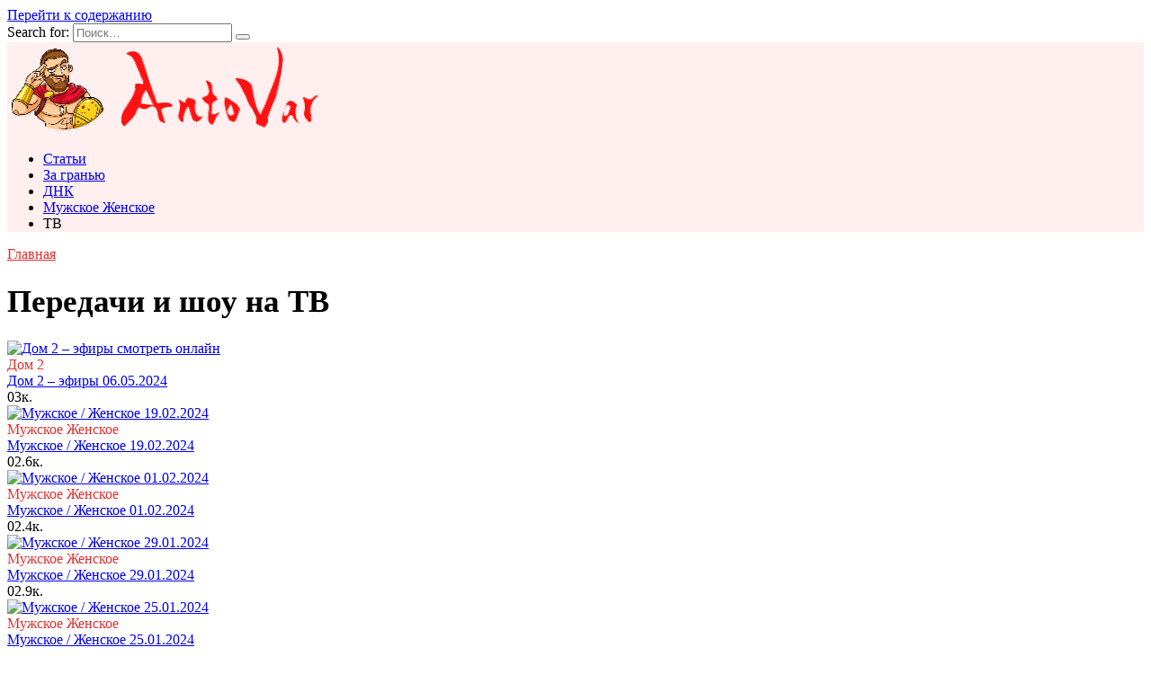

--- FILE ---
content_type: text/html; charset=UTF-8
request_url: https://antovar.com/tv/
body_size: 45546
content:
<!doctype html>
<html lang="ru-RU">
<head>
	<meta charset="UTF-8">
	<meta name="viewport" content="width=device-width, initial-scale=1">

	<meta name='robots' content='index, follow, max-image-preview:large, max-snippet:-1, max-video-preview:-1' />

	<!-- This site is optimized with the Yoast SEO plugin v26.7 - https://yoast.com/wordpress/plugins/seo/ -->
	<title>Шоу и передачи на телевидении смотреть онлайн</title>
	<meta name="description" content="Выпуски и серии популярных программ и передач на телевидении смотреть онлайн бесплатно." />
	<link rel="canonical" href="https://antovar.com/tv/" />
	<meta property="og:locale" content="ru_RU" />
	<meta property="og:type" content="article" />
	<meta property="og:title" content="Шоу и передачи на телевидении смотреть онлайн" />
	<meta property="og:description" content="Выпуски и серии популярных программ и передач на телевидении смотреть онлайн бесплатно." />
	<meta property="og:url" content="https://antovar.com/tv/" />
	<meta property="og:site_name" content="Antovar" />
	<meta name="twitter:card" content="summary_large_image" />
	<script type="application/ld+json" class="yoast-schema-graph">{"@context":"https://schema.org","@graph":[{"@type":"CollectionPage","@id":"https://antovar.com/tv/","url":"https://antovar.com/tv/","name":"Шоу и передачи на телевидении смотреть онлайн","isPartOf":{"@id":"https://antovar.com/#website"},"primaryImageOfPage":{"@id":"https://antovar.com/tv/#primaryimage"},"image":{"@id":"https://antovar.com/tv/#primaryimage"},"thumbnailUrl":"https://antovar.com/wp-content/uploads/2023/05/dom-2-1-1.jpg","description":"Выпуски и серии популярных программ и передач на телевидении смотреть онлайн бесплатно.","inLanguage":"ru-RU"},{"@type":"ImageObject","inLanguage":"ru-RU","@id":"https://antovar.com/tv/#primaryimage","url":"https://antovar.com/wp-content/uploads/2023/05/dom-2-1-1.jpg","contentUrl":"https://antovar.com/wp-content/uploads/2023/05/dom-2-1-1.jpg","width":1000,"height":514,"caption":"Дом 2 – эфиры смотреть онлайн"},{"@type":"WebSite","@id":"https://antovar.com/#website","url":"https://antovar.com/","name":"Antovar","description":"Интересный сайт о мире кино и телевидения.","potentialAction":[{"@type":"SearchAction","target":{"@type":"EntryPoint","urlTemplate":"https://antovar.com/?s={search_term_string}"},"query-input":{"@type":"PropertyValueSpecification","valueRequired":true,"valueName":"search_term_string"}}],"inLanguage":"ru-RU"}]}</script>
	<!-- / Yoast SEO plugin. -->


<link rel='dns-prefetch' href='//fonts.googleapis.com' />
<style id='wp-img-auto-sizes-contain-inline-css' type='text/css'>
img:is([sizes=auto i],[sizes^="auto," i]){contain-intrinsic-size:3000px 1500px}
/*# sourceURL=wp-img-auto-sizes-contain-inline-css */
</style>
<style id='classic-theme-styles-inline-css' type='text/css'>
/*! This file is auto-generated */
.wp-block-button__link{color:#fff;background-color:#32373c;border-radius:9999px;box-shadow:none;text-decoration:none;padding:calc(.667em + 2px) calc(1.333em + 2px);font-size:1.125em}.wp-block-file__button{background:#32373c;color:#fff;text-decoration:none}
/*# sourceURL=/wp-includes/css/classic-themes.min.css */
</style>
<link rel='stylesheet' id='google-fonts-css' href='https://fonts.googleapis.com/css?family=Montserrat%3A400%2C400i%2C700&#038;subset=cyrillic&#038;display=swap&#038;ver=6.9'  media='all' />
<link rel='stylesheet' id='reboot-style-css' href='https://antovar.com/wp-content/themes/reboot/assets/css/style.min.css?ver=1.5.4'  media='all' />
<link rel='stylesheet' id='jquery-lazyloadxt-spinner-css-css' href='//antovar.com/wp-content/plugins/a3-lazy-load/assets/css/jquery.lazyloadxt.spinner.css?ver=6.9'  media='all' />
<link rel='stylesheet' id='a3a3_lazy_load-css' href='//antovar.com/wp-content/uploads/sass/a3_lazy_load.min.css?ver=1658498811'  media='all' />
<script type="text/javascript" src="https://antovar.com/wp-includes/js/jquery/jquery.min.js?ver=3.7.1" id="jquery-core-js"></script>
<script type="text/javascript" src="https://antovar.com/wp-includes/js/jquery/jquery-migrate.min.js?ver=3.4.1" id="jquery-migrate-js"></script>
<style>.pseudo-clearfy-link { color: #008acf; cursor: pointer;}.pseudo-clearfy-link:hover { text-decoration: none;}</style><meta name="robots" content="noarchive"/><link rel="preload" href="https://antovar.com/wp-content/themes/reboot/assets/fonts/wpshop-core.ttf" as="font" crossorigin>
    <style>.site-logotype{max-width:200px}::selection, .card-slider__category, .card-slider-container .swiper-pagination-bullet-active, .post-card--grid .post-card__thumbnail:before, .post-card:not(.post-card--small) .post-card__thumbnail a:before, .post-card:not(.post-card--small) .post-card__category,  .post-box--high .post-box__category span, .post-box--wide .post-box__category span, .page-separator, .pagination .nav-links .page-numbers:not(.dots):not(.current):before, .btn, .btn-primary:hover, .btn-primary:not(:disabled):not(.disabled).active, .btn-primary:not(:disabled):not(.disabled):active, .show>.btn-primary.dropdown-toggle, .comment-respond .form-submit input, .page-links__item:hover{background-color:#e22f2f}.entry-image--big .entry-image__body .post-card__category a, .home-text ul:not([class])>li:before, .home-text ul.wp-block-list>li:before, .page-content ul:not([class])>li:before, .page-content ul.wp-block-list>li:before, .taxonomy-description ul:not([class])>li:before, .taxonomy-description ul.wp-block-list>li:before, .widget-area .widget_categories ul.menu li a:before, .widget-area .widget_categories ul.menu li span:before, .widget-area .widget_categories>ul li a:before, .widget-area .widget_categories>ul li span:before, .widget-area .widget_nav_menu ul.menu li a:before, .widget-area .widget_nav_menu ul.menu li span:before, .widget-area .widget_nav_menu>ul li a:before, .widget-area .widget_nav_menu>ul li span:before, .page-links .page-numbers:not(.dots):not(.current):before, .page-links .post-page-numbers:not(.dots):not(.current):before, .pagination .nav-links .page-numbers:not(.dots):not(.current):before, .pagination .nav-links .post-page-numbers:not(.dots):not(.current):before, .entry-image--full .entry-image__body .post-card__category a, .entry-image--fullscreen .entry-image__body .post-card__category a, .entry-image--wide .entry-image__body .post-card__category a{background-color:#e22f2f}.comment-respond input:focus, select:focus, textarea:focus, .post-card--grid.post-card--thumbnail-no, .post-card--standard:after, .post-card--related.post-card--thumbnail-no:hover, .spoiler-box, .btn-primary, .btn-primary:hover, .btn-primary:not(:disabled):not(.disabled).active, .btn-primary:not(:disabled):not(.disabled):active, .show>.btn-primary.dropdown-toggle, .inp:focus, .entry-tag:focus, .entry-tag:hover, .search-screen .search-form .search-field:focus, .entry-content ul:not([class])>li:before, .entry-content ul.wp-block-list>li:before, .text-content ul:not([class])>li:before, .text-content ul.wp-block-list>li:before, .page-content ul:not([class])>li:before, .page-content ul.wp-block-list>li:before, .taxonomy-description ul:not([class])>li:before, .taxonomy-description ul.wp-block-list>li:before, .entry-content blockquote:not(.wpremark),
        .input:focus, input[type=color]:focus, input[type=date]:focus, input[type=datetime-local]:focus, input[type=datetime]:focus, input[type=email]:focus, input[type=month]:focus, input[type=number]:focus, input[type=password]:focus, input[type=range]:focus, input[type=search]:focus, input[type=tel]:focus, input[type=text]:focus, input[type=time]:focus, input[type=url]:focus, input[type=week]:focus, select:focus, textarea:focus{border-color:#e22f2f !important}.post-card--small .post-card__category, .post-card__author:before, .post-card__comments:before, .post-card__date:before, .post-card__like:before, .post-card__views:before, .entry-author:before, .entry-date:before, .entry-time:before, .entry-views:before, .entry-comments:before, .entry-content ol:not([class])>li:before, .entry-content ol.wp-block-list>li:before, .text-content ol:not([class])>li:before, .text-content ol.wp-block-list>li:before, .entry-content blockquote:before, .spoiler-box__title:after, .search-icon:hover:before, .search-form .search-submit:hover:before, .star-rating-item.hover,
        .comment-list .bypostauthor>.comment-body .comment-author:after,
        .breadcrumb a, .breadcrumb span,
        .search-screen .search-form .search-submit:before, 
        .star-rating--score-1:not(.hover) .star-rating-item:nth-child(1),
        .star-rating--score-2:not(.hover) .star-rating-item:nth-child(1), .star-rating--score-2:not(.hover) .star-rating-item:nth-child(2),
        .star-rating--score-3:not(.hover) .star-rating-item:nth-child(1), .star-rating--score-3:not(.hover) .star-rating-item:nth-child(2), .star-rating--score-3:not(.hover) .star-rating-item:nth-child(3),
        .star-rating--score-4:not(.hover) .star-rating-item:nth-child(1), .star-rating--score-4:not(.hover) .star-rating-item:nth-child(2), .star-rating--score-4:not(.hover) .star-rating-item:nth-child(3), .star-rating--score-4:not(.hover) .star-rating-item:nth-child(4),
        .star-rating--score-5:not(.hover) .star-rating-item:nth-child(1), .star-rating--score-5:not(.hover) .star-rating-item:nth-child(2), .star-rating--score-5:not(.hover) .star-rating-item:nth-child(3), .star-rating--score-5:not(.hover) .star-rating-item:nth-child(4), .star-rating--score-5:not(.hover) .star-rating-item:nth-child(5){color:#e22f2f}a:hover, a:focus, a:active, .spanlink:hover, .entry-content a:not(.wp-block-button__link):hover, .entry-content a:not(.wp-block-button__link):focus, .entry-content a:not(.wp-block-button__link):active, .top-menu ul li>a:hover, .top-menu ul li>span:hover, .main-navigation ul li a:hover, .main-navigation ul li span:hover, .footer-navigation ul li a:hover, .footer-navigation ul li span:hover, .comment-reply-link:hover, .pseudo-link:hover, .child-categories ul li a:hover{color:#d81111}.top-menu>ul>li>a:before, .top-menu>ul>li>span:before{background:#d81111}.child-categories ul li a:hover, .post-box--no-thumb a:hover{border-color:#d81111}.post-box--card:hover{box-shadow: inset 0 0 0 1px #d81111}.post-box--card:hover{-webkit-box-shadow: inset 0 0 0 1px #d81111}.site-header{background-color:#ffefef}@media (min-width: 992px){.top-menu ul li .sub-menu{background-color:#ffefef}}.site-footer{background-color:#8e0000}.main-navigation ul li a, .main-navigation ul li span, .footer-navigation ul li a, .footer-navigation ul li span{font-size:12px;}.h1, h1:not(.site-title){font-size:2.2em;}.h2, .related-posts__header, .section-block__title, h2{font-size:1.8em;}.h3, h3{font-size:1.5em;}@media (max-width: 991px){.widget-area{display: block; margin: 0 auto}}</style>
<link rel="icon" href="https://antovar.com/wp-content/uploads/2022/12/favicon-100x100.png" sizes="32x32" />
<link rel="icon" href="https://antovar.com/wp-content/uploads/2022/12/favicon.png" sizes="192x192" />
<link rel="apple-touch-icon" href="https://antovar.com/wp-content/uploads/2022/12/favicon.png" />
<meta name="msapplication-TileImage" content="https://antovar.com/wp-content/uploads/2022/12/favicon.png" />
		<style type="text/css" id="wp-custom-css">
			ins.adsbygoogle[data-ad-status="unfilled"] {
    display: none !important;
}		</style>
		    <style id='global-styles-inline-css' type='text/css'>
:root{--wp--preset--aspect-ratio--square: 1;--wp--preset--aspect-ratio--4-3: 4/3;--wp--preset--aspect-ratio--3-4: 3/4;--wp--preset--aspect-ratio--3-2: 3/2;--wp--preset--aspect-ratio--2-3: 2/3;--wp--preset--aspect-ratio--16-9: 16/9;--wp--preset--aspect-ratio--9-16: 9/16;--wp--preset--color--black: #000000;--wp--preset--color--cyan-bluish-gray: #abb8c3;--wp--preset--color--white: #ffffff;--wp--preset--color--pale-pink: #f78da7;--wp--preset--color--vivid-red: #cf2e2e;--wp--preset--color--luminous-vivid-orange: #ff6900;--wp--preset--color--luminous-vivid-amber: #fcb900;--wp--preset--color--light-green-cyan: #7bdcb5;--wp--preset--color--vivid-green-cyan: #00d084;--wp--preset--color--pale-cyan-blue: #8ed1fc;--wp--preset--color--vivid-cyan-blue: #0693e3;--wp--preset--color--vivid-purple: #9b51e0;--wp--preset--gradient--vivid-cyan-blue-to-vivid-purple: linear-gradient(135deg,rgb(6,147,227) 0%,rgb(155,81,224) 100%);--wp--preset--gradient--light-green-cyan-to-vivid-green-cyan: linear-gradient(135deg,rgb(122,220,180) 0%,rgb(0,208,130) 100%);--wp--preset--gradient--luminous-vivid-amber-to-luminous-vivid-orange: linear-gradient(135deg,rgb(252,185,0) 0%,rgb(255,105,0) 100%);--wp--preset--gradient--luminous-vivid-orange-to-vivid-red: linear-gradient(135deg,rgb(255,105,0) 0%,rgb(207,46,46) 100%);--wp--preset--gradient--very-light-gray-to-cyan-bluish-gray: linear-gradient(135deg,rgb(238,238,238) 0%,rgb(169,184,195) 100%);--wp--preset--gradient--cool-to-warm-spectrum: linear-gradient(135deg,rgb(74,234,220) 0%,rgb(151,120,209) 20%,rgb(207,42,186) 40%,rgb(238,44,130) 60%,rgb(251,105,98) 80%,rgb(254,248,76) 100%);--wp--preset--gradient--blush-light-purple: linear-gradient(135deg,rgb(255,206,236) 0%,rgb(152,150,240) 100%);--wp--preset--gradient--blush-bordeaux: linear-gradient(135deg,rgb(254,205,165) 0%,rgb(254,45,45) 50%,rgb(107,0,62) 100%);--wp--preset--gradient--luminous-dusk: linear-gradient(135deg,rgb(255,203,112) 0%,rgb(199,81,192) 50%,rgb(65,88,208) 100%);--wp--preset--gradient--pale-ocean: linear-gradient(135deg,rgb(255,245,203) 0%,rgb(182,227,212) 50%,rgb(51,167,181) 100%);--wp--preset--gradient--electric-grass: linear-gradient(135deg,rgb(202,248,128) 0%,rgb(113,206,126) 100%);--wp--preset--gradient--midnight: linear-gradient(135deg,rgb(2,3,129) 0%,rgb(40,116,252) 100%);--wp--preset--font-size--small: 19.5px;--wp--preset--font-size--medium: 20px;--wp--preset--font-size--large: 36.5px;--wp--preset--font-size--x-large: 42px;--wp--preset--font-size--normal: 22px;--wp--preset--font-size--huge: 49.5px;--wp--preset--spacing--20: 0.44rem;--wp--preset--spacing--30: 0.67rem;--wp--preset--spacing--40: 1rem;--wp--preset--spacing--50: 1.5rem;--wp--preset--spacing--60: 2.25rem;--wp--preset--spacing--70: 3.38rem;--wp--preset--spacing--80: 5.06rem;--wp--preset--shadow--natural: 6px 6px 9px rgba(0, 0, 0, 0.2);--wp--preset--shadow--deep: 12px 12px 50px rgba(0, 0, 0, 0.4);--wp--preset--shadow--sharp: 6px 6px 0px rgba(0, 0, 0, 0.2);--wp--preset--shadow--outlined: 6px 6px 0px -3px rgb(255, 255, 255), 6px 6px rgb(0, 0, 0);--wp--preset--shadow--crisp: 6px 6px 0px rgb(0, 0, 0);}:where(.is-layout-flex){gap: 0.5em;}:where(.is-layout-grid){gap: 0.5em;}body .is-layout-flex{display: flex;}.is-layout-flex{flex-wrap: wrap;align-items: center;}.is-layout-flex > :is(*, div){margin: 0;}body .is-layout-grid{display: grid;}.is-layout-grid > :is(*, div){margin: 0;}:where(.wp-block-columns.is-layout-flex){gap: 2em;}:where(.wp-block-columns.is-layout-grid){gap: 2em;}:where(.wp-block-post-template.is-layout-flex){gap: 1.25em;}:where(.wp-block-post-template.is-layout-grid){gap: 1.25em;}.has-black-color{color: var(--wp--preset--color--black) !important;}.has-cyan-bluish-gray-color{color: var(--wp--preset--color--cyan-bluish-gray) !important;}.has-white-color{color: var(--wp--preset--color--white) !important;}.has-pale-pink-color{color: var(--wp--preset--color--pale-pink) !important;}.has-vivid-red-color{color: var(--wp--preset--color--vivid-red) !important;}.has-luminous-vivid-orange-color{color: var(--wp--preset--color--luminous-vivid-orange) !important;}.has-luminous-vivid-amber-color{color: var(--wp--preset--color--luminous-vivid-amber) !important;}.has-light-green-cyan-color{color: var(--wp--preset--color--light-green-cyan) !important;}.has-vivid-green-cyan-color{color: var(--wp--preset--color--vivid-green-cyan) !important;}.has-pale-cyan-blue-color{color: var(--wp--preset--color--pale-cyan-blue) !important;}.has-vivid-cyan-blue-color{color: var(--wp--preset--color--vivid-cyan-blue) !important;}.has-vivid-purple-color{color: var(--wp--preset--color--vivid-purple) !important;}.has-black-background-color{background-color: var(--wp--preset--color--black) !important;}.has-cyan-bluish-gray-background-color{background-color: var(--wp--preset--color--cyan-bluish-gray) !important;}.has-white-background-color{background-color: var(--wp--preset--color--white) !important;}.has-pale-pink-background-color{background-color: var(--wp--preset--color--pale-pink) !important;}.has-vivid-red-background-color{background-color: var(--wp--preset--color--vivid-red) !important;}.has-luminous-vivid-orange-background-color{background-color: var(--wp--preset--color--luminous-vivid-orange) !important;}.has-luminous-vivid-amber-background-color{background-color: var(--wp--preset--color--luminous-vivid-amber) !important;}.has-light-green-cyan-background-color{background-color: var(--wp--preset--color--light-green-cyan) !important;}.has-vivid-green-cyan-background-color{background-color: var(--wp--preset--color--vivid-green-cyan) !important;}.has-pale-cyan-blue-background-color{background-color: var(--wp--preset--color--pale-cyan-blue) !important;}.has-vivid-cyan-blue-background-color{background-color: var(--wp--preset--color--vivid-cyan-blue) !important;}.has-vivid-purple-background-color{background-color: var(--wp--preset--color--vivid-purple) !important;}.has-black-border-color{border-color: var(--wp--preset--color--black) !important;}.has-cyan-bluish-gray-border-color{border-color: var(--wp--preset--color--cyan-bluish-gray) !important;}.has-white-border-color{border-color: var(--wp--preset--color--white) !important;}.has-pale-pink-border-color{border-color: var(--wp--preset--color--pale-pink) !important;}.has-vivid-red-border-color{border-color: var(--wp--preset--color--vivid-red) !important;}.has-luminous-vivid-orange-border-color{border-color: var(--wp--preset--color--luminous-vivid-orange) !important;}.has-luminous-vivid-amber-border-color{border-color: var(--wp--preset--color--luminous-vivid-amber) !important;}.has-light-green-cyan-border-color{border-color: var(--wp--preset--color--light-green-cyan) !important;}.has-vivid-green-cyan-border-color{border-color: var(--wp--preset--color--vivid-green-cyan) !important;}.has-pale-cyan-blue-border-color{border-color: var(--wp--preset--color--pale-cyan-blue) !important;}.has-vivid-cyan-blue-border-color{border-color: var(--wp--preset--color--vivid-cyan-blue) !important;}.has-vivid-purple-border-color{border-color: var(--wp--preset--color--vivid-purple) !important;}.has-vivid-cyan-blue-to-vivid-purple-gradient-background{background: var(--wp--preset--gradient--vivid-cyan-blue-to-vivid-purple) !important;}.has-light-green-cyan-to-vivid-green-cyan-gradient-background{background: var(--wp--preset--gradient--light-green-cyan-to-vivid-green-cyan) !important;}.has-luminous-vivid-amber-to-luminous-vivid-orange-gradient-background{background: var(--wp--preset--gradient--luminous-vivid-amber-to-luminous-vivid-orange) !important;}.has-luminous-vivid-orange-to-vivid-red-gradient-background{background: var(--wp--preset--gradient--luminous-vivid-orange-to-vivid-red) !important;}.has-very-light-gray-to-cyan-bluish-gray-gradient-background{background: var(--wp--preset--gradient--very-light-gray-to-cyan-bluish-gray) !important;}.has-cool-to-warm-spectrum-gradient-background{background: var(--wp--preset--gradient--cool-to-warm-spectrum) !important;}.has-blush-light-purple-gradient-background{background: var(--wp--preset--gradient--blush-light-purple) !important;}.has-blush-bordeaux-gradient-background{background: var(--wp--preset--gradient--blush-bordeaux) !important;}.has-luminous-dusk-gradient-background{background: var(--wp--preset--gradient--luminous-dusk) !important;}.has-pale-ocean-gradient-background{background: var(--wp--preset--gradient--pale-ocean) !important;}.has-electric-grass-gradient-background{background: var(--wp--preset--gradient--electric-grass) !important;}.has-midnight-gradient-background{background: var(--wp--preset--gradient--midnight) !important;}.has-small-font-size{font-size: var(--wp--preset--font-size--small) !important;}.has-medium-font-size{font-size: var(--wp--preset--font-size--medium) !important;}.has-large-font-size{font-size: var(--wp--preset--font-size--large) !important;}.has-x-large-font-size{font-size: var(--wp--preset--font-size--x-large) !important;}
/*# sourceURL=global-styles-inline-css */
</style>
</head>

<body class="archive category category-tv category-101 wp-embed-responsive wp-theme-reboot sidebar-right">



<div id="page" class="site">
    <a class="skip-link screen-reader-text" href="#content"><!--noindex-->Перейти к содержанию<!--/noindex--></a>

    <div class="search-screen-overlay js-search-screen-overlay"></div>
    <div class="search-screen js-search-screen">
        
<form role="search" method="get" class="search-form" action="https://antovar.com/">
    <label>
        <span class="screen-reader-text"><!--noindex-->Search for:<!--/noindex--></span>
        <input type="search" class="search-field" placeholder="Поиск…" value="" name="s">
    </label>
    <button type="submit" class="search-submit"></button>
</form>    </div>

    

<header id="masthead" class="site-header full" itemscope itemtype="http://schema.org/WPHeader">
    <div class="site-header-inner fixed">

        <div class="humburger js-humburger"><span></span><span></span><span></span></div>

        
<div class="site-branding">

    <div class="site-logotype"><a href="https://antovar.com/"><img src="https://antovar.com/wp-content/uploads/2022/12/logogogo.png" width="350" height="101" alt="Antovar"></a></div></div><!-- .site-branding --><div class="top-menu"><ul id="top-menu" class="menu"><li id="menu-item-30" class="menu-item menu-item-type-taxonomy menu-item-object-category menu-item-30"><a href="https://antovar.com/novosti/">Статьи</a></li>
<li id="menu-item-20283" class="menu-item menu-item-type-taxonomy menu-item-object-category menu-item-20283"><a href="https://antovar.com/tv/za-granyu/">За гранью</a></li>
<li id="menu-item-20282" class="menu-item menu-item-type-taxonomy menu-item-object-category menu-item-20282"><a href="https://antovar.com/tv/dnk/">ДНК</a></li>
<li id="menu-item-20284" class="menu-item menu-item-type-taxonomy menu-item-object-category menu-item-20284"><a href="https://antovar.com/tv/muzhskoe-zhenskoe/">Мужское Женское</a></li>
<li id="menu-item-15745" class="menu-item menu-item-type-taxonomy menu-item-object-category current-menu-item menu-item-15745"><span class="removed-link">ТВ</span></li>
</ul></div>                <div class="header-search">
                    <span class="search-icon js-search-icon"></span>
                </div>
            
    </div>
</header><!-- #masthead -->



    
    <nav id="site-navigation" class="main-navigation fixed" style="display: none;">
        <div class="main-navigation-inner full">
            <ul id="header_menu"></ul>
        </div>
    </nav>
    <div class="container header-separator"></div>


    <div class="mobile-menu-placeholder js-mobile-menu-placeholder"></div>
    
	
    <div id="content" class="site-content fixed">

        
        <div class="site-content-inner">
	<div id="primary" class="content-area">
		<main id="main" class="site-main">

        <div class="breadcrumb" itemscope itemtype="http://schema.org/BreadcrumbList"><span class="breadcrumb-item" itemprop="itemListElement" itemscope itemtype="http://schema.org/ListItem"><a href="https://antovar.com/" itemprop="item"><span itemprop="name">Главная</span></a><meta itemprop="position" content="0"></span></div>
		
			<header class="page-header">
                                <h1 class="page-title">Передачи и шоу на ТВ</h1>                
                
                			</header><!-- .page-header -->

			
<div class="post-cards post-cards--small">

	
<div class="post-card post-card--small w-animate" itemscope itemtype="http://schema.org/BlogPosting" data-animate-style="fadeinup">
	        <div class="post-card__thumbnail">
            <a href="https://antovar.com/dom-2-efiry-06-05-2024/">
				<img width="100" height="100" src="//antovar.com/wp-content/plugins/a3-lazy-load/assets/images/lazy_placeholder.gif" data-lazy-type="image" data-src="https://antovar.com/wp-content/uploads/2023/05/dom-2-1-1-100x100.jpg" class="lazy lazy-hidden attachment-reboot_square size-reboot_square wp-post-image" alt="Дом 2 – эфиры смотреть онлайн" itemprop="image" decoding="async" /><noscript><img width="100" height="100" src="https://antovar.com/wp-content/uploads/2023/05/dom-2-1-1-100x100.jpg" class="attachment-reboot_square size-reboot_square wp-post-image" alt="Дом 2 – эфиры смотреть онлайн" itemprop="image" decoding="async" /></noscript>            </a>
        </div>
	
    <div class="post-card__body">

        <span itemprop="articleSection" class="post-card__category">Дом 2</span><div class="post-card__title" itemprop="name"><span itemprop="headline"><a href="https://antovar.com/dom-2-efiry-06-05-2024/">Дом 2 – эфиры 06.05.2024</a></span></div><div class="post-card__meta"><span class="post-card__comments">0</span><span class="post-card__views">3к.</span></div>
    </div>

            <meta itemprop="articleBody" content="Основная цель проекта &#171;Дом 2&#187; заключается в поиске любви. Участники приходят на программу, преследуя задачу найти кандидата на роль жениха либо невесты и образовать пару, которая больше остальных придётся по душе телезрителям. Смотрите онлайн свежие серии Дом-2 – эфиры 5 мая 2024 на канале «Ю» бесплатно в хорошем качестве. Однако, на пути к успеху ребятам [&hellip;]">
                <meta itemprop="author" content="Антон"/>
        <meta itemscope itemprop="mainEntityOfPage" itemType="https://schema.org/WebPage" itemid="https://antovar.com/dom-2-efiry-06-05-2024/" content="Дом 2 – эфиры 06.05.2024">
    <meta itemprop="dateModified" content="2024-05-06">
            <meta itemprop="datePublished" content="2024-05-06T10:25:29+02:00">
        <div itemprop="publisher" itemscope itemtype="https://schema.org/Organization" style="display: none;"><div itemprop="logo" itemscope itemtype="https://schema.org/ImageObject"><img itemprop="url image" src="https://antovar.com/wp-content/uploads/2022/12/logogogo.png" alt="Antovar"></div><meta itemprop="name" content="Antovar"><meta itemprop="telephone" content="Antovar"><meta itemprop="address" content="https://antovar.com"></div>
    </div>

<div class="post-card post-card--small w-animate" itemscope itemtype="http://schema.org/BlogPosting" data-animate-style="fadeinup">
	        <div class="post-card__thumbnail">
            <a href="https://antovar.com/muzhskoe-zhenskoe-ot-19-02-2024/">
				<img width="100" height="100" src="//antovar.com/wp-content/plugins/a3-lazy-load/assets/images/lazy_placeholder.gif" data-lazy-type="image" data-src="https://antovar.com/wp-content/uploads/2024/02/muzhskoe-zhenskoe-a-1-100x100.jpg" class="lazy lazy-hidden attachment-reboot_square size-reboot_square wp-post-image" alt="Мужское / Женское 19.02.2024" itemprop="image" decoding="async" /><noscript><img width="100" height="100" src="https://antovar.com/wp-content/uploads/2024/02/muzhskoe-zhenskoe-a-1-100x100.jpg" class="attachment-reboot_square size-reboot_square wp-post-image" alt="Мужское / Женское 19.02.2024" itemprop="image" decoding="async" /></noscript>            </a>
        </div>
	
    <div class="post-card__body">

        <span itemprop="articleSection" class="post-card__category">Мужское Женское</span><div class="post-card__title" itemprop="name"><span itemprop="headline"><a href="https://antovar.com/muzhskoe-zhenskoe-ot-19-02-2024/">Мужское / Женское 19.02.2024</a></span></div><div class="post-card__meta"><span class="post-card__comments">0</span><span class="post-card__views">2.6к.</span></div>
    </div>

            <meta itemprop="articleBody" content="В ежедневной передаче «Мужское / Женское», выходящем на Первом канале, ведущие Александр Гордон и Юлия Барановская занимаются изучением тонкостей межличностных отношений. Это развлекательное ток-шоу приглашает участников поделиться своими историями, связанными с любовью, дружбой и семейными узами, предоставляя им возможность найти решения своих проблем. Каждый эпизод представляет собой уникальную историю, в которой участники сталкиваются с проблемами, [&hellip;]">
                <meta itemprop="author" content="Антон"/>
        <meta itemscope itemprop="mainEntityOfPage" itemType="https://schema.org/WebPage" itemid="https://antovar.com/muzhskoe-zhenskoe-ot-19-02-2024/" content="Мужское / Женское 19.02.2024">
    <meta itemprop="dateModified" content="2024-02-19">
            <meta itemprop="datePublished" content="2024-02-19T07:55:18+01:00">
        <div itemprop="publisher" itemscope itemtype="https://schema.org/Organization" style="display: none;"><div itemprop="logo" itemscope itemtype="https://schema.org/ImageObject"><img itemprop="url image" src="https://antovar.com/wp-content/uploads/2022/12/logogogo.png" alt="Antovar"></div><meta itemprop="name" content="Antovar"><meta itemprop="telephone" content="Antovar"><meta itemprop="address" content="https://antovar.com"></div>
    </div>

<div class="post-card post-card--small w-animate" itemscope itemtype="http://schema.org/BlogPosting" data-animate-style="fadeinup">
	        <div class="post-card__thumbnail">
            <a href="https://antovar.com/muzhskoe-zhenskoe-ot-01-02-2024/">
				<img width="100" height="100" src="//antovar.com/wp-content/plugins/a3-lazy-load/assets/images/lazy_placeholder.gif" data-lazy-type="image" data-src="https://antovar.com/wp-content/uploads/2024/02/muzhskoe-zhenskoe-a-100x100.jpg" class="lazy lazy-hidden attachment-reboot_square size-reboot_square wp-post-image" alt="Мужское / Женское 01.02.2024" itemprop="image" decoding="async" /><noscript><img width="100" height="100" src="https://antovar.com/wp-content/uploads/2024/02/muzhskoe-zhenskoe-a-100x100.jpg" class="attachment-reboot_square size-reboot_square wp-post-image" alt="Мужское / Женское 01.02.2024" itemprop="image" decoding="async" /></noscript>            </a>
        </div>
	
    <div class="post-card__body">

        <span itemprop="articleSection" class="post-card__category">Мужское Женское</span><div class="post-card__title" itemprop="name"><span itemprop="headline"><a href="https://antovar.com/muzhskoe-zhenskoe-ot-01-02-2024/">Мужское / Женское 01.02.2024</a></span></div><div class="post-card__meta"><span class="post-card__comments">0</span><span class="post-card__views">2.4к.</span></div>
    </div>

            <meta itemprop="articleBody" content="«Мужское / Женское» на Первом канале — это не только ток-шоу, но и платформа для обсуждения и решения личных проблем участников. Под руководством ведущих Александра Гордона и Юлии Барановской, шоу превращается в место, где люди могут открыто говорить о своих переживаниях и конфликтах. Тематика передачи охватывает широкий спектр отношений – от романтических и дружеских до [&hellip;]">
                <meta itemprop="author" content="Антон"/>
        <meta itemscope itemprop="mainEntityOfPage" itemType="https://schema.org/WebPage" itemid="https://antovar.com/muzhskoe-zhenskoe-ot-01-02-2024/" content="Мужское / Женское 01.02.2024">
    <meta itemprop="dateModified" content="2024-02-01">
            <meta itemprop="datePublished" content="2024-02-01T08:30:01+01:00">
        <div itemprop="publisher" itemscope itemtype="https://schema.org/Organization" style="display: none;"><div itemprop="logo" itemscope itemtype="https://schema.org/ImageObject"><img itemprop="url image" src="https://antovar.com/wp-content/uploads/2022/12/logogogo.png" alt="Antovar"></div><meta itemprop="name" content="Antovar"><meta itemprop="telephone" content="Antovar"><meta itemprop="address" content="https://antovar.com"></div>
    </div>

<div class="post-card post-card--small w-animate" itemscope itemtype="http://schema.org/BlogPosting" data-animate-style="fadeinup">
	        <div class="post-card__thumbnail">
            <a href="https://antovar.com/muzhskoe-zhenskoe-ot-29-01-2024/">
				<img width="100" height="100" src="//antovar.com/wp-content/plugins/a3-lazy-load/assets/images/lazy_placeholder.gif" data-lazy-type="image" data-src="https://antovar.com/wp-content/uploads/2024/01/muzhskoe-zhenskoe-a-5-100x100.jpg" class="lazy lazy-hidden attachment-reboot_square size-reboot_square wp-post-image" alt="Мужское / Женское 29.01.2024" itemprop="image" decoding="async" loading="lazy" /><noscript><img width="100" height="100" src="https://antovar.com/wp-content/uploads/2024/01/muzhskoe-zhenskoe-a-5-100x100.jpg" class="attachment-reboot_square size-reboot_square wp-post-image" alt="Мужское / Женское 29.01.2024" itemprop="image" decoding="async" loading="lazy" /></noscript>            </a>
        </div>
	
    <div class="post-card__body">

        <span itemprop="articleSection" class="post-card__category">Мужское Женское</span><div class="post-card__title" itemprop="name"><span itemprop="headline"><a href="https://antovar.com/muzhskoe-zhenskoe-ot-29-01-2024/">Мужское / Женское 29.01.2024</a></span></div><div class="post-card__meta"><span class="post-card__comments">0</span><span class="post-card__views">2.9к.</span></div>
    </div>

            <meta itemprop="articleBody" content="«Мужское / Женское» — это особенное телешоу на Первом канале, где ведущие Александр Гордон и Юлия Барановская ведут открытые и честные беседы с участниками о сложностях в отношениях. Шоу уделяет внимание разнообразным аспектам человеческих взаимоотношений, позволяя гостям программы делиться своими реальными историями и переживаниями. Особое внимание в программе уделяется конфликтам и проблемам в семейной жизни, [&hellip;]">
                <meta itemprop="author" content="Антон"/>
        <meta itemscope itemprop="mainEntityOfPage" itemType="https://schema.org/WebPage" itemid="https://antovar.com/muzhskoe-zhenskoe-ot-29-01-2024/" content="Мужское / Женское 29.01.2024">
    <meta itemprop="dateModified" content="2024-01-29">
            <meta itemprop="datePublished" content="2024-01-29T07:42:16+01:00">
        <div itemprop="publisher" itemscope itemtype="https://schema.org/Organization" style="display: none;"><div itemprop="logo" itemscope itemtype="https://schema.org/ImageObject"><img itemprop="url image" src="https://antovar.com/wp-content/uploads/2022/12/logogogo.png" alt="Antovar"></div><meta itemprop="name" content="Antovar"><meta itemprop="telephone" content="Antovar"><meta itemprop="address" content="https://antovar.com"></div>
    </div>

<div class="post-card post-card--small w-animate" itemscope itemtype="http://schema.org/BlogPosting" data-animate-style="fadeinup">
	        <div class="post-card__thumbnail">
            <a href="https://antovar.com/muzhskoe-zhenskoe-ot-25-01-2024/">
				<img width="100" height="100" src="//antovar.com/wp-content/plugins/a3-lazy-load/assets/images/lazy_placeholder.gif" data-lazy-type="image" data-src="https://antovar.com/wp-content/uploads/2024/01/muzhskoe-zhenskoe-a-4-100x100.jpg" class="lazy lazy-hidden attachment-reboot_square size-reboot_square wp-post-image" alt="Мужское / Женское 25.01.2024" itemprop="image" decoding="async" loading="lazy" /><noscript><img width="100" height="100" src="https://antovar.com/wp-content/uploads/2024/01/muzhskoe-zhenskoe-a-4-100x100.jpg" class="attachment-reboot_square size-reboot_square wp-post-image" alt="Мужское / Женское 25.01.2024" itemprop="image" decoding="async" loading="lazy" /></noscript>            </a>
        </div>
	
    <div class="post-card__body">

        <span itemprop="articleSection" class="post-card__category">Мужское Женское</span><div class="post-card__title" itemprop="name"><span itemprop="headline"><a href="https://antovar.com/muzhskoe-zhenskoe-ot-25-01-2024/">Мужское / Женское 25.01.2024</a></span></div><div class="post-card__meta"><span class="post-card__comments">0</span><span class="post-card__views">2.3к.</span></div>
    </div>

            <meta itemprop="articleBody" content="В телешоу «Мужское / Женское», выходящем на Первом канале, ведущие Александр Гордон и Юлия Барановская занимаются изучением тонкостей межличностных отношений. Это развлекательное ток-шоу приглашает участников поделиться своими историями, связанными с любовью, дружбой и семейными узами, предоставляя им возможность найти решения своих проблем. Каждый эпизод шоу представляет собой уникальную историю, в которой участники сталкиваются с проблемами, [&hellip;]">
                <meta itemprop="author" content="Антон"/>
        <meta itemscope itemprop="mainEntityOfPage" itemType="https://schema.org/WebPage" itemid="https://antovar.com/muzhskoe-zhenskoe-ot-25-01-2024/" content="Мужское / Женское 25.01.2024">
    <meta itemprop="dateModified" content="2024-01-25">
            <meta itemprop="datePublished" content="2024-01-25T08:55:37+01:00">
        <div itemprop="publisher" itemscope itemtype="https://schema.org/Organization" style="display: none;"><div itemprop="logo" itemscope itemtype="https://schema.org/ImageObject"><img itemprop="url image" src="https://antovar.com/wp-content/uploads/2022/12/logogogo.png" alt="Antovar"></div><meta itemprop="name" content="Antovar"><meta itemprop="telephone" content="Antovar"><meta itemprop="address" content="https://antovar.com"></div>
    </div>

<div class="post-card post-card--small w-animate" itemscope itemtype="http://schema.org/BlogPosting" data-animate-style="fadeinup">
	        <div class="post-card__thumbnail">
            <a href="https://antovar.com/muzhskoe-zhenskoe-ot-16-01-2024/">
				<img width="100" height="100" src="//antovar.com/wp-content/plugins/a3-lazy-load/assets/images/lazy_placeholder.gif" data-lazy-type="image" data-src="https://antovar.com/wp-content/uploads/2024/01/muzhskoe-zhenskoe-a-3-100x100.jpg" class="lazy lazy-hidden attachment-reboot_square size-reboot_square wp-post-image" alt="Мужское / Женское 16.01.2024" itemprop="image" decoding="async" loading="lazy" /><noscript><img width="100" height="100" src="https://antovar.com/wp-content/uploads/2024/01/muzhskoe-zhenskoe-a-3-100x100.jpg" class="attachment-reboot_square size-reboot_square wp-post-image" alt="Мужское / Женское 16.01.2024" itemprop="image" decoding="async" loading="lazy" /></noscript>            </a>
        </div>
	
    <div class="post-card__body">

        <span itemprop="articleSection" class="post-card__category">Мужское Женское</span><div class="post-card__title" itemprop="name"><span itemprop="headline"><a href="https://antovar.com/muzhskoe-zhenskoe-ot-16-01-2024/">Мужское / Женское 16.01.2024</a></span></div><div class="post-card__meta"><span class="post-card__comments">0</span><span class="post-card__views">3.5к.</span></div>
    </div>

            <meta itemprop="articleBody" content="«Мужское / Женское» на Первом канале — это не только ток-шоу, но и платформа для обсуждения и решения личных проблем участников. Под руководством ведущих Александра Гордона и Юлии Барановской, шоу превращается в место, где люди могут открыто говорить о своих переживаниях и конфликтах. Тематика передачи охватывает широкий спектр отношений – от романтических и дружеских до [&hellip;]">
                <meta itemprop="author" content="Антон"/>
        <meta itemscope itemprop="mainEntityOfPage" itemType="https://schema.org/WebPage" itemid="https://antovar.com/muzhskoe-zhenskoe-ot-16-01-2024/" content="Мужское / Женское 16.01.2024">
    <meta itemprop="dateModified" content="2024-01-16">
            <meta itemprop="datePublished" content="2024-01-16T08:00:58+01:00">
        <div itemprop="publisher" itemscope itemtype="https://schema.org/Organization" style="display: none;"><div itemprop="logo" itemscope itemtype="https://schema.org/ImageObject"><img itemprop="url image" src="https://antovar.com/wp-content/uploads/2022/12/logogogo.png" alt="Antovar"></div><meta itemprop="name" content="Antovar"><meta itemprop="telephone" content="Antovar"><meta itemprop="address" content="https://antovar.com"></div>
    </div>

<div class="post-card post-card--small w-animate" itemscope itemtype="http://schema.org/BlogPosting" data-animate-style="fadeinup">
	        <div class="post-card__thumbnail">
            <a href="https://antovar.com/muzhskoe-zhenskoe-ot-15-01-2024/">
				<img width="100" height="100" src="//antovar.com/wp-content/plugins/a3-lazy-load/assets/images/lazy_placeholder.gif" data-lazy-type="image" data-src="https://antovar.com/wp-content/uploads/2024/01/muzhskoe-zhenskoe-a-2-100x100.jpg" class="lazy lazy-hidden attachment-reboot_square size-reboot_square wp-post-image" alt="Мужское / Женское 15.01.2024" itemprop="image" decoding="async" loading="lazy" /><noscript><img width="100" height="100" src="https://antovar.com/wp-content/uploads/2024/01/muzhskoe-zhenskoe-a-2-100x100.jpg" class="attachment-reboot_square size-reboot_square wp-post-image" alt="Мужское / Женское 15.01.2024" itemprop="image" decoding="async" loading="lazy" /></noscript>            </a>
        </div>
	
    <div class="post-card__body">

        <span itemprop="articleSection" class="post-card__category">Мужское Женское</span><div class="post-card__title" itemprop="name"><span itemprop="headline"><a href="https://antovar.com/muzhskoe-zhenskoe-ot-15-01-2024/">Мужское / Женское 15.01.2024</a></span></div><div class="post-card__meta"><span class="post-card__comments">0</span><span class="post-card__views">2.5к.</span></div>
    </div>

            <meta itemprop="articleBody" content="&#171;Мужское / Женское&#187; &#8212; это особенное телешоу на Первом канале, где ведущие Александр Гордон и Юлия Барановская ведут открытые и честные беседы с участниками о сложностях в отношениях. Шоу уделяет внимание разнообразным аспектам человеческих взаимоотношений, позволяя гостям программы делиться своими реальными историями и переживаниями. Особое внимание в программе уделяется конфликтам и проблемам в семейной жизни, [&hellip;]">
                <meta itemprop="author" content="Антон"/>
        <meta itemscope itemprop="mainEntityOfPage" itemType="https://schema.org/WebPage" itemid="https://antovar.com/muzhskoe-zhenskoe-ot-15-01-2024/" content="Мужское / Женское 15.01.2024">
    <meta itemprop="dateModified" content="2024-01-15">
            <meta itemprop="datePublished" content="2024-01-15T07:20:34+01:00">
        <div itemprop="publisher" itemscope itemtype="https://schema.org/Organization" style="display: none;"><div itemprop="logo" itemscope itemtype="https://schema.org/ImageObject"><img itemprop="url image" src="https://antovar.com/wp-content/uploads/2022/12/logogogo.png" alt="Antovar"></div><meta itemprop="name" content="Antovar"><meta itemprop="telephone" content="Antovar"><meta itemprop="address" content="https://antovar.com"></div>
    </div>

<div class="post-card post-card--small w-animate" itemscope itemtype="http://schema.org/BlogPosting" data-animate-style="fadeinup">
	        <div class="post-card__thumbnail">
            <a href="https://antovar.com/muzhskoe-zhenskoe-11-01-2024/">
				<img width="100" height="100" src="//antovar.com/wp-content/plugins/a3-lazy-load/assets/images/lazy_placeholder.gif" data-lazy-type="image" data-src="https://antovar.com/wp-content/uploads/2024/01/muzhskoe-zhenskoe-a-1-100x100.jpg" class="lazy lazy-hidden attachment-reboot_square size-reboot_square wp-post-image" alt="Мужское / Женское 11.01.2024" itemprop="image" decoding="async" loading="lazy" /><noscript><img width="100" height="100" src="https://antovar.com/wp-content/uploads/2024/01/muzhskoe-zhenskoe-a-1-100x100.jpg" class="attachment-reboot_square size-reboot_square wp-post-image" alt="Мужское / Женское 11.01.2024" itemprop="image" decoding="async" loading="lazy" /></noscript>            </a>
        </div>
	
    <div class="post-card__body">

        <span itemprop="articleSection" class="post-card__category">Мужское Женское</span><div class="post-card__title" itemprop="name"><span itemprop="headline"><a href="https://antovar.com/muzhskoe-zhenskoe-11-01-2024/">Мужское / Женское 11.01.2024</a></span></div><div class="post-card__meta"><span class="post-card__comments">0</span><span class="post-card__views">2.7к.</span></div>
    </div>

            <meta itemprop="articleBody" content="В телешоу &#171;Мужское / Женское&#187;, выходящем на Первом канале, ведущие Александр Гордон и Юлия Барановская занимаются изучением тонкостей межличностных отношений. Это развлекательное ток-шоу приглашает участников поделиться своими историями, связанными с любовью, дружбой и семейными узами, предоставляя им возможность найти решения своих проблем. Каждый эпизод шоу представляет собой уникальную историю, в которой участники сталкиваются с проблемами, [&hellip;]">
                <meta itemprop="author" content="Антон"/>
        <meta itemscope itemprop="mainEntityOfPage" itemType="https://schema.org/WebPage" itemid="https://antovar.com/muzhskoe-zhenskoe-11-01-2024/" content="Мужское / Женское 11.01.2024">
    <meta itemprop="dateModified" content="2024-01-11">
            <meta itemprop="datePublished" content="2024-01-11T08:45:05+01:00">
        <div itemprop="publisher" itemscope itemtype="https://schema.org/Organization" style="display: none;"><div itemprop="logo" itemscope itemtype="https://schema.org/ImageObject"><img itemprop="url image" src="https://antovar.com/wp-content/uploads/2022/12/logogogo.png" alt="Antovar"></div><meta itemprop="name" content="Antovar"><meta itemprop="telephone" content="Antovar"><meta itemprop="address" content="https://antovar.com"></div>
    </div>

<div class="post-card post-card--small w-animate" itemscope itemtype="http://schema.org/BlogPosting" data-animate-style="fadeinup">
	        <div class="post-card__thumbnail">
            <a href="https://antovar.com/muzhskoe-zhenskoe-ot-10-01-2024/">
				<img width="100" height="100" src="//antovar.com/wp-content/plugins/a3-lazy-load/assets/images/lazy_placeholder.gif" data-lazy-type="image" data-src="https://antovar.com/wp-content/uploads/2024/01/muzhskoe-zhenskoe-a-100x100.jpg" class="lazy lazy-hidden attachment-reboot_square size-reboot_square wp-post-image" alt="Мужское / Женское 10.01.2024" itemprop="image" decoding="async" loading="lazy" /><noscript><img width="100" height="100" src="https://antovar.com/wp-content/uploads/2024/01/muzhskoe-zhenskoe-a-100x100.jpg" class="attachment-reboot_square size-reboot_square wp-post-image" alt="Мужское / Женское 10.01.2024" itemprop="image" decoding="async" loading="lazy" /></noscript>            </a>
        </div>
	
    <div class="post-card__body">

        <span itemprop="articleSection" class="post-card__category">Мужское Женское</span><div class="post-card__title" itemprop="name"><span itemprop="headline"><a href="https://antovar.com/muzhskoe-zhenskoe-ot-10-01-2024/">Мужское / Женское 10.01.2024</a></span></div><div class="post-card__meta"><span class="post-card__comments">0</span><span class="post-card__views">5.3к.</span></div>
    </div>

            <meta itemprop="articleBody" content="&#171;Мужское / Женское&#187; на Первом канале &#8212; это не только ток-шоу, но и платформа для обсуждения и решения личных проблем участников. Под руководством ведущих Александра Гордона и Юлии Барановской, шоу превращается в место, где люди могут открыто говорить о своих переживаниях и конфликтах. Тематика передачи охватывает широкий спектр отношений – от романтических и дружеских до [&hellip;]">
                <meta itemprop="author" content="Антон"/>
        <meta itemscope itemprop="mainEntityOfPage" itemType="https://schema.org/WebPage" itemid="https://antovar.com/muzhskoe-zhenskoe-ot-10-01-2024/" content="Мужское / Женское 10.01.2024">
    <meta itemprop="dateModified" content="2024-01-10">
            <meta itemprop="datePublished" content="2024-01-10T11:40:12+01:00">
        <div itemprop="publisher" itemscope itemtype="https://schema.org/Organization" style="display: none;"><div itemprop="logo" itemscope itemtype="https://schema.org/ImageObject"><img itemprop="url image" src="https://antovar.com/wp-content/uploads/2022/12/logogogo.png" alt="Antovar"></div><meta itemprop="name" content="Antovar"><meta itemprop="telephone" content="Antovar"><meta itemprop="address" content="https://antovar.com"></div>
    </div>

<div class="post-card post-card--small w-animate" itemscope itemtype="http://schema.org/BlogPosting" data-animate-style="fadeinup">
	        <div class="post-card__thumbnail">
            <a href="https://antovar.com/dnk-28-12-2023/">
				<img width="100" height="100" src="//antovar.com/wp-content/plugins/a3-lazy-load/assets/images/lazy_placeholder.gif" data-lazy-type="image" data-src="https://antovar.com/wp-content/uploads/2023/12/dnk-a-5-100x100.jpg" class="lazy lazy-hidden attachment-reboot_square size-reboot_square wp-post-image" alt="ДНК 28.12.2023" itemprop="image" decoding="async" loading="lazy" /><noscript><img width="100" height="100" src="https://antovar.com/wp-content/uploads/2023/12/dnk-a-5-100x100.jpg" class="attachment-reboot_square size-reboot_square wp-post-image" alt="ДНК 28.12.2023" itemprop="image" decoding="async" loading="lazy" /></noscript>            </a>
        </div>
	
    <div class="post-card__body">

        <span itemprop="articleSection" class="post-card__category">ДНК</span><div class="post-card__title" itemprop="name"><span itemprop="headline"><a href="https://antovar.com/dnk-28-12-2023/">ДНК 28.12.2023</a></span></div><div class="post-card__meta"><span class="post-card__comments">0</span><span class="post-card__views">2.3к.</span></div>
    </div>

            <meta itemprop="articleBody" content="Причиной семейных недомолвок и ссор часто становятся вопросы родственной принадлежности, что вынуждает обращаться к организаторам передачи «ДНК». Смотрите онлайн последний выпуск передачи ДНК 23 августа 2023 на НТВ бесплатно в хорошем качестве. Главные герои посещают студию проекта, где откровенно озвучивают произошедшую в их жизни историю и делятся имеющимися предположениями, ожидая итоги пройденной ранее генетической экспертизы. [&hellip;]">
                <meta itemprop="author" content="Антон"/>
        <meta itemscope itemprop="mainEntityOfPage" itemType="https://schema.org/WebPage" itemid="https://antovar.com/dnk-28-12-2023/" content="ДНК 28.12.2023">
    <meta itemprop="dateModified" content="2023-12-28">
            <meta itemprop="datePublished" content="2023-12-28T08:29:29+01:00">
        <div itemprop="publisher" itemscope itemtype="https://schema.org/Organization" style="display: none;"><div itemprop="logo" itemscope itemtype="https://schema.org/ImageObject"><img itemprop="url image" src="https://antovar.com/wp-content/uploads/2022/12/logogogo.png" alt="Antovar"></div><meta itemprop="name" content="Antovar"><meta itemprop="telephone" content="Antovar"><meta itemprop="address" content="https://antovar.com"></div>
    </div>

<div class="post-card post-card--small w-animate" itemscope itemtype="http://schema.org/BlogPosting" data-animate-style="fadeinup">
	        <div class="post-card__thumbnail">
            <a href="https://antovar.com/za-granyu-28-12-2023/">
				<img width="100" height="100" src="//antovar.com/wp-content/plugins/a3-lazy-load/assets/images/lazy_placeholder.gif" data-lazy-type="image" data-src="https://antovar.com/wp-content/uploads/2023/12/za-granyu-a-5-100x100.jpg" class="lazy lazy-hidden attachment-reboot_square size-reboot_square wp-post-image" alt="За гранью 28.12.2023" itemprop="image" decoding="async" loading="lazy" /><noscript><img width="100" height="100" src="https://antovar.com/wp-content/uploads/2023/12/za-granyu-a-5-100x100.jpg" class="attachment-reboot_square size-reboot_square wp-post-image" alt="За гранью 28.12.2023" itemprop="image" decoding="async" loading="lazy" /></noscript>            </a>
        </div>
	
    <div class="post-card__body">

        <span itemprop="articleSection" class="post-card__category">За гранью</span><div class="post-card__title" itemprop="name"><span itemprop="headline"><a href="https://antovar.com/za-granyu-28-12-2023/">За гранью 28.12.2023</a></span></div><div class="post-card__meta"><span class="post-card__comments">0</span><span class="post-card__views">2.1к.</span></div>
    </div>

            <meta itemprop="articleBody" content="Главные герои передачи «За гранью» являются крайне необычными личностями, которым пришлось столкнуться с различными сложностями на жизненном пути. Всё обернулось тем, что их существование было разделено на «до» и «после». Они оказались на грани пропасти, но не сдались и решили предпринять попытку вернуться к полноценной жизни. Оказать необходимую помощь в достижении обозначенной цели готов ведущий [&hellip;]">
                <meta itemprop="author" content="Антон"/>
        <meta itemscope itemprop="mainEntityOfPage" itemType="https://schema.org/WebPage" itemid="https://antovar.com/za-granyu-28-12-2023/" content="За гранью 28.12.2023">
    <meta itemprop="dateModified" content="2023-12-28">
            <meta itemprop="datePublished" content="2023-12-28T08:24:42+01:00">
        <div itemprop="publisher" itemscope itemtype="https://schema.org/Organization" style="display: none;"><div itemprop="logo" itemscope itemtype="https://schema.org/ImageObject"><img itemprop="url image" src="https://antovar.com/wp-content/uploads/2022/12/logogogo.png" alt="Antovar"></div><meta itemprop="name" content="Antovar"><meta itemprop="telephone" content="Antovar"><meta itemprop="address" content="https://antovar.com"></div>
    </div>

<div class="post-card post-card--small w-animate" itemscope itemtype="http://schema.org/BlogPosting" data-animate-style="fadeinup">
	        <div class="post-card__thumbnail">
            <a href="https://antovar.com/muzhskoe-zhenskoe-ot-28-12-2023/">
				<img width="100" height="100" src="//antovar.com/wp-content/plugins/a3-lazy-load/assets/images/lazy_placeholder.gif" data-lazy-type="image" data-src="https://antovar.com/wp-content/uploads/2023/12/muzhskoe-zhenskoe-a-14-100x100.jpg" class="lazy lazy-hidden attachment-reboot_square size-reboot_square wp-post-image" alt="Мужское / Женское 28.12.2023" itemprop="image" decoding="async" loading="lazy" /><noscript><img width="100" height="100" src="https://antovar.com/wp-content/uploads/2023/12/muzhskoe-zhenskoe-a-14-100x100.jpg" class="attachment-reboot_square size-reboot_square wp-post-image" alt="Мужское / Женское 28.12.2023" itemprop="image" decoding="async" loading="lazy" /></noscript>            </a>
        </div>
	
    <div class="post-card__body">

        <span itemprop="articleSection" class="post-card__category">Мужское Женское</span><div class="post-card__title" itemprop="name"><span itemprop="headline"><a href="https://antovar.com/muzhskoe-zhenskoe-ot-28-12-2023/">Мужское / Женское 28.12.2023</a></span></div><div class="post-card__meta"><span class="post-card__comments">0</span><span class="post-card__views">1.4к.</span></div>
    </div>

            <meta itemprop="articleBody" content="Программа «Мужское / Женское» на Первом канале занимает особое место среди развлекательных телешоу. Ведущие Александр Гордон и Александра Карелина анализируют различные аспекты отношений между мужчинами и женщинами, при этом каждое заслушивание делается в формате открытой беседы с участниками, которые поделились своими реальными историями. Основное внимание уделяется сложным и конфликтным ситуациям, возникающим в семейных отношениях, в [&hellip;]">
                <meta itemprop="author" content="Антон"/>
        <meta itemscope itemprop="mainEntityOfPage" itemType="https://schema.org/WebPage" itemid="https://antovar.com/muzhskoe-zhenskoe-ot-28-12-2023/" content="Мужское / Женское 28.12.2023">
    <meta itemprop="dateModified" content="2023-12-28">
            <meta itemprop="datePublished" content="2023-12-28T08:12:07+01:00">
        <div itemprop="publisher" itemscope itemtype="https://schema.org/Organization" style="display: none;"><div itemprop="logo" itemscope itemtype="https://schema.org/ImageObject"><img itemprop="url image" src="https://antovar.com/wp-content/uploads/2022/12/logogogo.png" alt="Antovar"></div><meta itemprop="name" content="Antovar"><meta itemprop="telephone" content="Antovar"><meta itemprop="address" content="https://antovar.com"></div>
    </div>

<div class="post-card post-card--small w-animate" itemscope itemtype="http://schema.org/BlogPosting" data-animate-style="fadeinup">
	        <div class="post-card__thumbnail">
            <a href="https://antovar.com/muzhskoe-zhenskoe-ot-27-12-2023/">
				<img width="100" height="100" src="//antovar.com/wp-content/plugins/a3-lazy-load/assets/images/lazy_placeholder.gif" data-lazy-type="image" data-src="https://antovar.com/wp-content/uploads/2023/12/muzhskoe-zhenskoe-a-13-100x100.jpg" class="lazy lazy-hidden attachment-reboot_square size-reboot_square wp-post-image" alt="Мужское / Женское 27.12.2023" itemprop="image" decoding="async" loading="lazy" /><noscript><img width="100" height="100" src="https://antovar.com/wp-content/uploads/2023/12/muzhskoe-zhenskoe-a-13-100x100.jpg" class="attachment-reboot_square size-reboot_square wp-post-image" alt="Мужское / Женское 27.12.2023" itemprop="image" decoding="async" loading="lazy" /></noscript>            </a>
        </div>
	
    <div class="post-card__body">

        <span itemprop="articleSection" class="post-card__category">Мужское Женское</span><div class="post-card__title" itemprop="name"><span itemprop="headline"><a href="https://antovar.com/muzhskoe-zhenskoe-ot-27-12-2023/">Мужское / Женское 27.12.2023</a></span></div><div class="post-card__meta"><span class="post-card__comments">0</span><span class="post-card__views">554</span></div>
    </div>

            <meta itemprop="articleBody" content="«Мужское / Женское» – это развлекательное ток-шоу, выходящее на Первом канале и призванное раскрывать тонкости отношений между мужчинами и женщинами. Ведущие программы, актер Александр Гордон и журналистка Юлия Барановская, помогают участникам разобраться в сложных жизненных ситуациях, связанных с любовью, дружбой и семейными отношениями. Каждый эпизод программы рассматривает реальную историю, в которой участники сталкиваются с проблемами [&hellip;]">
                <meta itemprop="author" content="Антон"/>
        <meta itemscope itemprop="mainEntityOfPage" itemType="https://schema.org/WebPage" itemid="https://antovar.com/muzhskoe-zhenskoe-ot-27-12-2023/" content="Мужское / Женское 27.12.2023">
    <meta itemprop="dateModified" content="2023-12-27">
            <meta itemprop="datePublished" content="2023-12-27T07:46:56+01:00">
        <div itemprop="publisher" itemscope itemtype="https://schema.org/Organization" style="display: none;"><div itemprop="logo" itemscope itemtype="https://schema.org/ImageObject"><img itemprop="url image" src="https://antovar.com/wp-content/uploads/2022/12/logogogo.png" alt="Antovar"></div><meta itemprop="name" content="Antovar"><meta itemprop="telephone" content="Antovar"><meta itemprop="address" content="https://antovar.com"></div>
    </div>

<div class="post-card post-card--small w-animate" itemscope itemtype="http://schema.org/BlogPosting" data-animate-style="fadeinup">
	        <div class="post-card__thumbnail">
            <a href="https://antovar.com/muzhskoe-zhenskoe-ot-26-12-2023/">
				<img width="100" height="100" src="//antovar.com/wp-content/plugins/a3-lazy-load/assets/images/lazy_placeholder.gif" data-lazy-type="image" data-src="https://antovar.com/wp-content/uploads/2023/12/muzhskoe-zhenskoe-a-12-100x100.jpg" class="lazy lazy-hidden attachment-reboot_square size-reboot_square wp-post-image" alt="Мужское / Женское 26.12.2023" itemprop="image" decoding="async" loading="lazy" /><noscript><img width="100" height="100" src="https://antovar.com/wp-content/uploads/2023/12/muzhskoe-zhenskoe-a-12-100x100.jpg" class="attachment-reboot_square size-reboot_square wp-post-image" alt="Мужское / Женское 26.12.2023" itemprop="image" decoding="async" loading="lazy" /></noscript>            </a>
        </div>
	
    <div class="post-card__body">

        <span itemprop="articleSection" class="post-card__category">Мужское Женское</span><div class="post-card__title" itemprop="name"><span itemprop="headline"><a href="https://antovar.com/muzhskoe-zhenskoe-ot-26-12-2023/">Мужское / Женское 26.12.2023</a></span></div><div class="post-card__meta"><span class="post-card__comments">0</span><span class="post-card__views">308</span></div>
    </div>

            <meta itemprop="articleBody" content="«Мужское / Женское» – это не просто ток-шоу на Первом канале, но и своего рода социальный проект, который помогает людям разобраться в своих отношениях и научиться понимать друг друга. Ведущие Александр Гордон и Александра Карелина создают атмосферу доверия и поддержки, благодаря которой участники готовы открыться и поделиться своими переживаниями. Тематика программы включает в себя различные [&hellip;]">
                <meta itemprop="author" content="Антон"/>
        <meta itemscope itemprop="mainEntityOfPage" itemType="https://schema.org/WebPage" itemid="https://antovar.com/muzhskoe-zhenskoe-ot-26-12-2023/" content="Мужское / Женское 26.12.2023">
    <meta itemprop="dateModified" content="2023-12-26">
            <meta itemprop="datePublished" content="2023-12-26T09:28:38+01:00">
        <div itemprop="publisher" itemscope itemtype="https://schema.org/Organization" style="display: none;"><div itemprop="logo" itemscope itemtype="https://schema.org/ImageObject"><img itemprop="url image" src="https://antovar.com/wp-content/uploads/2022/12/logogogo.png" alt="Antovar"></div><meta itemprop="name" content="Antovar"><meta itemprop="telephone" content="Antovar"><meta itemprop="address" content="https://antovar.com"></div>
    </div>

<div class="post-card post-card--small w-animate" itemscope itemtype="http://schema.org/BlogPosting" data-animate-style="fadeinup">
	        <div class="post-card__thumbnail">
            <a href="https://antovar.com/dnk-25-12-2023/">
				<img width="100" height="100" src="//antovar.com/wp-content/plugins/a3-lazy-load/assets/images/lazy_placeholder.gif" data-lazy-type="image" data-src="https://antovar.com/wp-content/uploads/2023/12/dnk-a-4-100x100.jpg" class="lazy lazy-hidden attachment-reboot_square size-reboot_square wp-post-image" alt="ДНК 25.12.2023" itemprop="image" decoding="async" loading="lazy" /><noscript><img width="100" height="100" src="https://antovar.com/wp-content/uploads/2023/12/dnk-a-4-100x100.jpg" class="attachment-reboot_square size-reboot_square wp-post-image" alt="ДНК 25.12.2023" itemprop="image" decoding="async" loading="lazy" /></noscript>            </a>
        </div>
	
    <div class="post-card__body">

        <span itemprop="articleSection" class="post-card__category">ДНК</span><div class="post-card__title" itemprop="name"><span itemprop="headline"><a href="https://antovar.com/dnk-25-12-2023/">ДНК 25.12.2023</a></span></div><div class="post-card__meta"><span class="post-card__comments">0</span><span class="post-card__views">410</span></div>
    </div>

            <meta itemprop="articleBody" content="Создатели программы «ДНК» используют популярный медицинский формат. Анализ на родство проводится бесплатно в обмен на откровенную историю о своей семье. Участникам съемок помогут доказать свою правоту и найти обманщиков среди близких. Генетические исследования давно стали обычными буднями для медиков. Простых обывателей до сих пор пугают подобные процедуры. Кого-то ценой, а кто-то боится посмотреть правде в [&hellip;]">
                <meta itemprop="author" content="Антон"/>
        <meta itemscope itemprop="mainEntityOfPage" itemType="https://schema.org/WebPage" itemid="https://antovar.com/dnk-25-12-2023/" content="ДНК 25.12.2023">
    <meta itemprop="dateModified" content="2023-12-25">
            <meta itemprop="datePublished" content="2023-12-25T08:03:05+01:00">
        <div itemprop="publisher" itemscope itemtype="https://schema.org/Organization" style="display: none;"><div itemprop="logo" itemscope itemtype="https://schema.org/ImageObject"><img itemprop="url image" src="https://antovar.com/wp-content/uploads/2022/12/logogogo.png" alt="Antovar"></div><meta itemprop="name" content="Antovar"><meta itemprop="telephone" content="Antovar"><meta itemprop="address" content="https://antovar.com"></div>
    </div>

<div class="post-card post-card--small w-animate" itemscope itemtype="http://schema.org/BlogPosting" data-animate-style="fadeinup">
	        <div class="post-card__thumbnail">
            <a href="https://antovar.com/za-granyu-25-12-2023/">
				<img width="100" height="100" src="//antovar.com/wp-content/plugins/a3-lazy-load/assets/images/lazy_placeholder.gif" data-lazy-type="image" data-src="https://antovar.com/wp-content/uploads/2023/12/za-granyu-a-4-100x100.jpg" class="lazy lazy-hidden attachment-reboot_square size-reboot_square wp-post-image" alt="За гранью 25.12.2023" itemprop="image" decoding="async" loading="lazy" /><noscript><img width="100" height="100" src="https://antovar.com/wp-content/uploads/2023/12/za-granyu-a-4-100x100.jpg" class="attachment-reboot_square size-reboot_square wp-post-image" alt="За гранью 25.12.2023" itemprop="image" decoding="async" loading="lazy" /></noscript>            </a>
        </div>
	
    <div class="post-card__body">

        <span itemprop="articleSection" class="post-card__category">За гранью</span><div class="post-card__title" itemprop="name"><span itemprop="headline"><a href="https://antovar.com/za-granyu-25-12-2023/">За гранью 25.12.2023</a></span></div><div class="post-card__meta"><span class="post-card__comments">0</span><span class="post-card__views">277</span></div>
    </div>

            <meta itemprop="articleBody" content="Передача «За гранью» честно рассказывает о жизни простых ребят. Здесь трудности показаны без прикрас и ширмы цензуры. Желающие поговорить о своих проблемах самостоятельно связываются с создателями программы. Ведущий старается помочь каждому, кто нуждается в участии медиков, юристов или правоохранителей. Зрители сталкиваются с историями необычных людей. Среди них жертвы медицинских ошибок, пострадавшие в катастрофах и инвалиды [&hellip;]">
                <meta itemprop="author" content="Антон"/>
        <meta itemscope itemprop="mainEntityOfPage" itemType="https://schema.org/WebPage" itemid="https://antovar.com/za-granyu-25-12-2023/" content="За гранью 25.12.2023">
    <meta itemprop="dateModified" content="2023-12-25">
            <meta itemprop="datePublished" content="2023-12-25T07:57:32+01:00">
        <div itemprop="publisher" itemscope itemtype="https://schema.org/Organization" style="display: none;"><div itemprop="logo" itemscope itemtype="https://schema.org/ImageObject"><img itemprop="url image" src="https://antovar.com/wp-content/uploads/2022/12/logogogo.png" alt="Antovar"></div><meta itemprop="name" content="Antovar"><meta itemprop="telephone" content="Antovar"><meta itemprop="address" content="https://antovar.com"></div>
    </div>

<div class="post-card post-card--small w-animate" itemscope itemtype="http://schema.org/BlogPosting" data-animate-style="fadeinup">
	        <div class="post-card__thumbnail">
            <a href="https://antovar.com/muzhskoe-zhenskoe-ot-25-12-2023/">
				<img width="100" height="100" src="//antovar.com/wp-content/plugins/a3-lazy-load/assets/images/lazy_placeholder.gif" data-lazy-type="image" data-src="https://antovar.com/wp-content/uploads/2023/12/muzhskoe-zhenskoe-a-11-100x100.jpg" class="lazy lazy-hidden attachment-reboot_square size-reboot_square wp-post-image" alt="Мужское / Женское 25.12.2023" itemprop="image" decoding="async" loading="lazy" /><noscript><img width="100" height="100" src="https://antovar.com/wp-content/uploads/2023/12/muzhskoe-zhenskoe-a-11-100x100.jpg" class="attachment-reboot_square size-reboot_square wp-post-image" alt="Мужское / Женское 25.12.2023" itemprop="image" decoding="async" loading="lazy" /></noscript>            </a>
        </div>
	
    <div class="post-card__body">

        <span itemprop="articleSection" class="post-card__category">Мужское Женское</span><div class="post-card__title" itemprop="name"><span itemprop="headline"><a href="https://antovar.com/muzhskoe-zhenskoe-ot-25-12-2023/">Мужское / Женское 25.12.2023</a></span></div><div class="post-card__meta"><span class="post-card__comments">0</span><span class="post-card__views">810</span></div>
    </div>

            <meta itemprop="articleBody" content="Программа «Мужское / Женское» на Первом канале занимает особое место среди развлекательных телешоу. Ведущие Александр Гордон и Александра Карелина анализируют различные аспекты отношений между мужчинами и женщинами, при этом каждое заслушивание делается в формате открытой беседы с участниками, которые поделились своими реальными историями. Основное внимание уделяется сложным и конфликтным ситуациям, возникающим в семейных отношениях, в [&hellip;]">
                <meta itemprop="author" content="Антон"/>
        <meta itemscope itemprop="mainEntityOfPage" itemType="https://schema.org/WebPage" itemid="https://antovar.com/muzhskoe-zhenskoe-ot-25-12-2023/" content="Мужское / Женское 25.12.2023">
    <meta itemprop="dateModified" content="2023-12-25">
            <meta itemprop="datePublished" content="2023-12-25T07:41:55+01:00">
        <div itemprop="publisher" itemscope itemtype="https://schema.org/Organization" style="display: none;"><div itemprop="logo" itemscope itemtype="https://schema.org/ImageObject"><img itemprop="url image" src="https://antovar.com/wp-content/uploads/2022/12/logogogo.png" alt="Antovar"></div><meta itemprop="name" content="Antovar"><meta itemprop="telephone" content="Antovar"><meta itemprop="address" content="https://antovar.com"></div>
    </div>

<div class="post-card post-card--small w-animate" itemscope itemtype="http://schema.org/BlogPosting" data-animate-style="fadeinup">
	        <div class="post-card__thumbnail">
            <a href="https://antovar.com/dnk-21-12-2023/">
				<img width="100" height="100" src="//antovar.com/wp-content/plugins/a3-lazy-load/assets/images/lazy_placeholder.gif" data-lazy-type="image" data-src="https://antovar.com/wp-content/uploads/2023/12/dnk-a-3-100x100.jpg" class="lazy lazy-hidden attachment-reboot_square size-reboot_square wp-post-image" alt="ДНК 21.12.2023" itemprop="image" decoding="async" loading="lazy" /><noscript><img width="100" height="100" src="https://antovar.com/wp-content/uploads/2023/12/dnk-a-3-100x100.jpg" class="attachment-reboot_square size-reboot_square wp-post-image" alt="ДНК 21.12.2023" itemprop="image" decoding="async" loading="lazy" /></noscript>            </a>
        </div>
	
    <div class="post-card__body">

        <span itemprop="articleSection" class="post-card__category">ДНК</span><div class="post-card__title" itemprop="name"><span itemprop="headline"><a href="https://antovar.com/dnk-21-12-2023/">ДНК 21.12.2023</a></span></div><div class="post-card__meta"><span class="post-card__comments">0</span><span class="post-card__views">293</span></div>
    </div>

            <meta itemprop="articleBody" content="Жаркое шоу под говорящим названием «ДНК» привлекает огромную зрительскую аудиторию канала НТВ. Сложно спорить с результатом лабораторного исследования, а ведь именно ради истинной правды в студию популярной передачи и приходят люди, окончательно уставшие от бесконечных скандалов, ссор и выяснений отношений. Определение отцовства, раздел имущество, определение наследников и многое другое – все это поможет довести до [&hellip;]">
                <meta itemprop="author" content="Антон"/>
        <meta itemscope itemprop="mainEntityOfPage" itemType="https://schema.org/WebPage" itemid="https://antovar.com/dnk-21-12-2023/" content="ДНК 21.12.2023">
    <meta itemprop="dateModified" content="2023-12-22">
            <meta itemprop="datePublished" content="2023-12-21T08:03:29+01:00">
        <div itemprop="publisher" itemscope itemtype="https://schema.org/Organization" style="display: none;"><div itemprop="logo" itemscope itemtype="https://schema.org/ImageObject"><img itemprop="url image" src="https://antovar.com/wp-content/uploads/2022/12/logogogo.png" alt="Antovar"></div><meta itemprop="name" content="Antovar"><meta itemprop="telephone" content="Antovar"><meta itemprop="address" content="https://antovar.com"></div>
    </div>

<div class="post-card post-card--small w-animate" itemscope itemtype="http://schema.org/BlogPosting" data-animate-style="fadeinup">
	        <div class="post-card__thumbnail">
            <a href="https://antovar.com/za-granyu-21-12-2023/">
				<img width="100" height="100" src="//antovar.com/wp-content/plugins/a3-lazy-load/assets/images/lazy_placeholder.gif" data-lazy-type="image" data-src="https://antovar.com/wp-content/uploads/2023/12/za-granyu-a-3-100x100.jpg" class="lazy lazy-hidden attachment-reboot_square size-reboot_square wp-post-image" alt="За гранью 21.12.2023" itemprop="image" decoding="async" loading="lazy" /><noscript><img width="100" height="100" src="https://antovar.com/wp-content/uploads/2023/12/za-granyu-a-3-100x100.jpg" class="attachment-reboot_square size-reboot_square wp-post-image" alt="За гранью 21.12.2023" itemprop="image" decoding="async" loading="lazy" /></noscript>            </a>
        </div>
	
    <div class="post-card__body">

        <span itemprop="articleSection" class="post-card__category">За гранью</span><div class="post-card__title" itemprop="name"><span itemprop="headline"><a href="https://antovar.com/za-granyu-21-12-2023/">За гранью 21.12.2023</a></span></div><div class="post-card__meta"><span class="post-card__comments">0</span><span class="post-card__views">173</span></div>
    </div>

            <meta itemprop="articleBody" content="Передача «За гранью» не оставит равнодушным ни одного зрителя, ведь в эфире подробно рассказывается о жизни людей, которым каждый день приносит только боль и страдания. Многие из приглашенных участников шоу встретились с непроходимым препятствие, а чтобы с ними справиться, героям просто не хватает сил, возможностей или элементарно денег. Зрители проекта вместе с приглашенными специалистами и [&hellip;]">
                <meta itemprop="author" content="Антон"/>
        <meta itemscope itemprop="mainEntityOfPage" itemType="https://schema.org/WebPage" itemid="https://antovar.com/za-granyu-21-12-2023/" content="За гранью 21.12.2023">
    <meta itemprop="dateModified" content="2023-12-21">
            <meta itemprop="datePublished" content="2023-12-21T07:49:36+01:00">
        <div itemprop="publisher" itemscope itemtype="https://schema.org/Organization" style="display: none;"><div itemprop="logo" itemscope itemtype="https://schema.org/ImageObject"><img itemprop="url image" src="https://antovar.com/wp-content/uploads/2022/12/logogogo.png" alt="Antovar"></div><meta itemprop="name" content="Antovar"><meta itemprop="telephone" content="Antovar"><meta itemprop="address" content="https://antovar.com"></div>
    </div>

<div class="post-card post-card--small w-animate" itemscope itemtype="http://schema.org/BlogPosting" data-animate-style="fadeinup">
	        <div class="post-card__thumbnail">
            <a href="https://antovar.com/muzhskoe-zhenskoe-ot-21-12-2023/">
				<img width="100" height="100" src="//antovar.com/wp-content/plugins/a3-lazy-load/assets/images/lazy_placeholder.gif" data-lazy-type="image" data-src="https://antovar.com/wp-content/uploads/2023/12/muzhskoe-zhenskoe-a-10-100x100.jpg" class="lazy lazy-hidden attachment-reboot_square size-reboot_square wp-post-image" alt="Мужское / Женское 21.12.2023" itemprop="image" decoding="async" loading="lazy" /><noscript><img width="100" height="100" src="https://antovar.com/wp-content/uploads/2023/12/muzhskoe-zhenskoe-a-10-100x100.jpg" class="attachment-reboot_square size-reboot_square wp-post-image" alt="Мужское / Женское 21.12.2023" itemprop="image" decoding="async" loading="lazy" /></noscript>            </a>
        </div>
	
    <div class="post-card__body">

        <span itemprop="articleSection" class="post-card__category">Мужское Женское</span><div class="post-card__title" itemprop="name"><span itemprop="headline"><a href="https://antovar.com/muzhskoe-zhenskoe-ot-21-12-2023/">Мужское / Женское 21.12.2023</a></span></div><div class="post-card__meta"><span class="post-card__comments">0</span><span class="post-card__views">168</span></div>
    </div>

            <meta itemprop="articleBody" content="«Мужское / Женское» – это развлекательное ток-шоу, выходящее на Первом канале и призванное раскрывать тонкости отношений между мужчинами и женщинами. Ведущие программы, актер Александр Гордон и журналистка Юлия Барановская, помогают участникам разобраться в сложных жизненных ситуациях, связанных с любовью, дружбой и семейными отношениями. Каждый эпизод программы рассматривает реальную историю, в которой участники сталкиваются с проблемами [&hellip;]">
                <meta itemprop="author" content="Антон"/>
        <meta itemscope itemprop="mainEntityOfPage" itemType="https://schema.org/WebPage" itemid="https://antovar.com/muzhskoe-zhenskoe-ot-21-12-2023/" content="Мужское / Женское 21.12.2023">
    <meta itemprop="dateModified" content="2023-12-21">
            <meta itemprop="datePublished" content="2023-12-21T07:44:52+01:00">
        <div itemprop="publisher" itemscope itemtype="https://schema.org/Organization" style="display: none;"><div itemprop="logo" itemscope itemtype="https://schema.org/ImageObject"><img itemprop="url image" src="https://antovar.com/wp-content/uploads/2022/12/logogogo.png" alt="Antovar"></div><meta itemprop="name" content="Antovar"><meta itemprop="telephone" content="Antovar"><meta itemprop="address" content="https://antovar.com"></div>
    </div>

</div>
	<nav class="navigation pagination">
		<div class="screen-reader-text">Пагинация записей</div>
		<div class="nav-links"><span aria-current="page" class="page-numbers current">1</span>
<a class="page-numbers" href="https://antovar.com/tv/page/2/">2</a>
<span class="page-numbers dots">&hellip;</span>
<a class="page-numbers" href="https://antovar.com/tv/page/190/">190</a>
<a class="next page-numbers" href="https://antovar.com/tv/page/2/">Далее</a></div>
	</nav>
            
        
		</main><!-- #main -->
	</div><!-- #primary -->

    
<aside id="secondary" class="widget-area" itemscope itemtype="http://schema.org/WPSideBar">
    <div class="sticky-sidebar js-sticky-sidebar">

        
        <div id="wpshop_widget_articles-3" class="widget widget_wpshop_widget_articles"><div class="widget-header">Новости</div><div class="widget-articles">
<article class="post-card post-card--small">
            <div class="post-card__thumbnail">
            <a href="https://antovar.com/dom-2-efiry-06-05-2024/">
                <img width="100" height="52" src="//antovar.com/wp-content/plugins/a3-lazy-load/assets/images/lazy_placeholder.gif" data-lazy-type="image" data-src="https://antovar.com/wp-content/uploads/2023/05/dom-2-1-1-330x170.jpg" class="lazy lazy-hidden attachment-100x90x1 size-100x90x1 wp-post-image" alt="Дом 2 – эфиры смотреть онлайн" decoding="async" loading="lazy" srcset="" data-srcset="https://antovar.com/wp-content/uploads/2023/05/dom-2-1-1-330x170.jpg 330w, https://antovar.com/wp-content/uploads/2023/05/dom-2-1-1-768x395.jpg 768w, https://antovar.com/wp-content/uploads/2023/05/dom-2-1-1-778x400.jpg 778w, https://antovar.com/wp-content/uploads/2023/05/dom-2-1-1.jpg 1000w" sizes="auto, (max-width: 100px) 100vw, 100px" /><noscript><img width="100" height="52" src="//antovar.com/wp-content/plugins/a3-lazy-load/assets/images/lazy_placeholder.gif" data-lazy-type="image" data-src="https://antovar.com/wp-content/uploads/2023/05/dom-2-1-1-330x170.jpg" class="lazy lazy-hidden attachment-100x90x1 size-100x90x1 wp-post-image" alt="Дом 2 – эфиры смотреть онлайн" decoding="async" loading="lazy" srcset="" data-srcset="https://antovar.com/wp-content/uploads/2023/05/dom-2-1-1-330x170.jpg 330w, https://antovar.com/wp-content/uploads/2023/05/dom-2-1-1-768x395.jpg 768w, https://antovar.com/wp-content/uploads/2023/05/dom-2-1-1-778x400.jpg 778w, https://antovar.com/wp-content/uploads/2023/05/dom-2-1-1.jpg 1000w" sizes="auto, (max-width: 100px) 100vw, 100px" /><noscript><img width="100" height="52" src="https://antovar.com/wp-content/uploads/2023/05/dom-2-1-1-330x170.jpg" class="attachment-100x90x1 size-100x90x1 wp-post-image" alt="Дом 2 – эфиры смотреть онлайн" decoding="async" loading="lazy" srcset="https://antovar.com/wp-content/uploads/2023/05/dom-2-1-1-330x170.jpg 330w, https://antovar.com/wp-content/uploads/2023/05/dom-2-1-1-768x395.jpg 768w, https://antovar.com/wp-content/uploads/2023/05/dom-2-1-1-778x400.jpg 778w, https://antovar.com/wp-content/uploads/2023/05/dom-2-1-1.jpg 1000w" sizes="auto, (max-width: 100px) 100vw, 100px" /></noscript></noscript>            </a>
        </div>
    
    <div class="post-card__body">
        
        <div class="post-card__title"><a href="https://antovar.com/dom-2-efiry-06-05-2024/">Дом 2 – эфиры 06.05.2024</a></div>

                
                    <div class="post-card__meta">
                                    <span class="post-card__comments">0</span>
                                <span class="post-card__views">3к.</span>            </div>
            </div>
</article>
<article class="post-card post-card--small">
            <div class="post-card__thumbnail">
            <a href="https://antovar.com/muzhskoe-zhenskoe-ot-19-02-2024/">
                <img width="100" height="56" src="//antovar.com/wp-content/plugins/a3-lazy-load/assets/images/lazy_placeholder.gif" data-lazy-type="image" data-src="https://antovar.com/wp-content/uploads/2024/02/muzhskoe-zhenskoe-a-1-330x186.jpg" class="lazy lazy-hidden attachment-100x90x1 size-100x90x1 wp-post-image" alt="Мужское / Женское 19.02.2024" decoding="async" loading="lazy" srcset="" data-srcset="https://antovar.com/wp-content/uploads/2024/02/muzhskoe-zhenskoe-a-1-330x186.jpg 330w, https://antovar.com/wp-content/uploads/2024/02/muzhskoe-zhenskoe-a-1-768x432.jpg 768w, https://antovar.com/wp-content/uploads/2024/02/muzhskoe-zhenskoe-a-1-711x400.jpg 711w, https://antovar.com/wp-content/uploads/2024/02/muzhskoe-zhenskoe-a-1.jpg 800w" sizes="auto, (max-width: 100px) 100vw, 100px" /><noscript><img width="100" height="56" src="//antovar.com/wp-content/plugins/a3-lazy-load/assets/images/lazy_placeholder.gif" data-lazy-type="image" data-src="https://antovar.com/wp-content/uploads/2024/02/muzhskoe-zhenskoe-a-1-330x186.jpg" class="lazy lazy-hidden attachment-100x90x1 size-100x90x1 wp-post-image" alt="Мужское / Женское 19.02.2024" decoding="async" loading="lazy" srcset="" data-srcset="https://antovar.com/wp-content/uploads/2024/02/muzhskoe-zhenskoe-a-1-330x186.jpg 330w, https://antovar.com/wp-content/uploads/2024/02/muzhskoe-zhenskoe-a-1-768x432.jpg 768w, https://antovar.com/wp-content/uploads/2024/02/muzhskoe-zhenskoe-a-1-711x400.jpg 711w, https://antovar.com/wp-content/uploads/2024/02/muzhskoe-zhenskoe-a-1.jpg 800w" sizes="auto, (max-width: 100px) 100vw, 100px" /><noscript><img width="100" height="56" src="https://antovar.com/wp-content/uploads/2024/02/muzhskoe-zhenskoe-a-1-330x186.jpg" class="attachment-100x90x1 size-100x90x1 wp-post-image" alt="Мужское / Женское 19.02.2024" decoding="async" loading="lazy" srcset="https://antovar.com/wp-content/uploads/2024/02/muzhskoe-zhenskoe-a-1-330x186.jpg 330w, https://antovar.com/wp-content/uploads/2024/02/muzhskoe-zhenskoe-a-1-768x432.jpg 768w, https://antovar.com/wp-content/uploads/2024/02/muzhskoe-zhenskoe-a-1-711x400.jpg 711w, https://antovar.com/wp-content/uploads/2024/02/muzhskoe-zhenskoe-a-1.jpg 800w" sizes="auto, (max-width: 100px) 100vw, 100px" /></noscript></noscript>            </a>
        </div>
    
    <div class="post-card__body">
        
        <div class="post-card__title"><a href="https://antovar.com/muzhskoe-zhenskoe-ot-19-02-2024/">Мужское / Женское 19.02.2024</a></div>

                
                    <div class="post-card__meta">
                                    <span class="post-card__comments">0</span>
                                <span class="post-card__views">2.6к.</span>            </div>
            </div>
</article>
<article class="post-card post-card--small">
            <div class="post-card__thumbnail">
            <a href="https://antovar.com/muzhskoe-zhenskoe-ot-01-02-2024/">
                <img width="100" height="56" src="//antovar.com/wp-content/plugins/a3-lazy-load/assets/images/lazy_placeholder.gif" data-lazy-type="image" data-src="https://antovar.com/wp-content/uploads/2024/02/muzhskoe-zhenskoe-a-330x186.jpg" class="lazy lazy-hidden attachment-100x90x1 size-100x90x1 wp-post-image" alt="Мужское / Женское 01.02.2024" decoding="async" loading="lazy" srcset="" data-srcset="https://antovar.com/wp-content/uploads/2024/02/muzhskoe-zhenskoe-a-330x186.jpg 330w, https://antovar.com/wp-content/uploads/2024/02/muzhskoe-zhenskoe-a-768x432.jpg 768w, https://antovar.com/wp-content/uploads/2024/02/muzhskoe-zhenskoe-a-711x400.jpg 711w, https://antovar.com/wp-content/uploads/2024/02/muzhskoe-zhenskoe-a.jpg 800w" sizes="auto, (max-width: 100px) 100vw, 100px" /><noscript><img width="100" height="56" src="//antovar.com/wp-content/plugins/a3-lazy-load/assets/images/lazy_placeholder.gif" data-lazy-type="image" data-src="https://antovar.com/wp-content/uploads/2024/02/muzhskoe-zhenskoe-a-330x186.jpg" class="lazy lazy-hidden attachment-100x90x1 size-100x90x1 wp-post-image" alt="Мужское / Женское 01.02.2024" decoding="async" loading="lazy" srcset="" data-srcset="https://antovar.com/wp-content/uploads/2024/02/muzhskoe-zhenskoe-a-330x186.jpg 330w, https://antovar.com/wp-content/uploads/2024/02/muzhskoe-zhenskoe-a-768x432.jpg 768w, https://antovar.com/wp-content/uploads/2024/02/muzhskoe-zhenskoe-a-711x400.jpg 711w, https://antovar.com/wp-content/uploads/2024/02/muzhskoe-zhenskoe-a.jpg 800w" sizes="auto, (max-width: 100px) 100vw, 100px" /><noscript><img width="100" height="56" src="https://antovar.com/wp-content/uploads/2024/02/muzhskoe-zhenskoe-a-330x186.jpg" class="attachment-100x90x1 size-100x90x1 wp-post-image" alt="Мужское / Женское 01.02.2024" decoding="async" loading="lazy" srcset="https://antovar.com/wp-content/uploads/2024/02/muzhskoe-zhenskoe-a-330x186.jpg 330w, https://antovar.com/wp-content/uploads/2024/02/muzhskoe-zhenskoe-a-768x432.jpg 768w, https://antovar.com/wp-content/uploads/2024/02/muzhskoe-zhenskoe-a-711x400.jpg 711w, https://antovar.com/wp-content/uploads/2024/02/muzhskoe-zhenskoe-a.jpg 800w" sizes="auto, (max-width: 100px) 100vw, 100px" /></noscript></noscript>            </a>
        </div>
    
    <div class="post-card__body">
        
        <div class="post-card__title"><a href="https://antovar.com/muzhskoe-zhenskoe-ot-01-02-2024/">Мужское / Женское 01.02.2024</a></div>

                
                    <div class="post-card__meta">
                                    <span class="post-card__comments">0</span>
                                <span class="post-card__views">2.4к.</span>            </div>
            </div>
</article>
<article class="post-card post-card--small">
            <div class="post-card__thumbnail">
            <a href="https://antovar.com/muzhskoe-zhenskoe-ot-29-01-2024/">
                <img width="100" height="56" src="//antovar.com/wp-content/plugins/a3-lazy-load/assets/images/lazy_placeholder.gif" data-lazy-type="image" data-src="https://antovar.com/wp-content/uploads/2024/01/muzhskoe-zhenskoe-a-5-330x186.jpg" class="lazy lazy-hidden attachment-100x90x1 size-100x90x1 wp-post-image" alt="Мужское / Женское 29.01.2024" decoding="async" loading="lazy" srcset="" data-srcset="https://antovar.com/wp-content/uploads/2024/01/muzhskoe-zhenskoe-a-5-330x186.jpg 330w, https://antovar.com/wp-content/uploads/2024/01/muzhskoe-zhenskoe-a-5-768x432.jpg 768w, https://antovar.com/wp-content/uploads/2024/01/muzhskoe-zhenskoe-a-5-711x400.jpg 711w, https://antovar.com/wp-content/uploads/2024/01/muzhskoe-zhenskoe-a-5.jpg 800w" sizes="auto, (max-width: 100px) 100vw, 100px" /><noscript><img width="100" height="56" src="//antovar.com/wp-content/plugins/a3-lazy-load/assets/images/lazy_placeholder.gif" data-lazy-type="image" data-src="https://antovar.com/wp-content/uploads/2024/01/muzhskoe-zhenskoe-a-5-330x186.jpg" class="lazy lazy-hidden attachment-100x90x1 size-100x90x1 wp-post-image" alt="Мужское / Женское 29.01.2024" decoding="async" loading="lazy" srcset="" data-srcset="https://antovar.com/wp-content/uploads/2024/01/muzhskoe-zhenskoe-a-5-330x186.jpg 330w, https://antovar.com/wp-content/uploads/2024/01/muzhskoe-zhenskoe-a-5-768x432.jpg 768w, https://antovar.com/wp-content/uploads/2024/01/muzhskoe-zhenskoe-a-5-711x400.jpg 711w, https://antovar.com/wp-content/uploads/2024/01/muzhskoe-zhenskoe-a-5.jpg 800w" sizes="auto, (max-width: 100px) 100vw, 100px" /><noscript><img width="100" height="56" src="https://antovar.com/wp-content/uploads/2024/01/muzhskoe-zhenskoe-a-5-330x186.jpg" class="attachment-100x90x1 size-100x90x1 wp-post-image" alt="Мужское / Женское 29.01.2024" decoding="async" loading="lazy" srcset="https://antovar.com/wp-content/uploads/2024/01/muzhskoe-zhenskoe-a-5-330x186.jpg 330w, https://antovar.com/wp-content/uploads/2024/01/muzhskoe-zhenskoe-a-5-768x432.jpg 768w, https://antovar.com/wp-content/uploads/2024/01/muzhskoe-zhenskoe-a-5-711x400.jpg 711w, https://antovar.com/wp-content/uploads/2024/01/muzhskoe-zhenskoe-a-5.jpg 800w" sizes="auto, (max-width: 100px) 100vw, 100px" /></noscript></noscript>            </a>
        </div>
    
    <div class="post-card__body">
        
        <div class="post-card__title"><a href="https://antovar.com/muzhskoe-zhenskoe-ot-29-01-2024/">Мужское / Женское 29.01.2024</a></div>

                
                    <div class="post-card__meta">
                                    <span class="post-card__comments">0</span>
                                <span class="post-card__views">2.9к.</span>            </div>
            </div>
</article>
<article class="post-card post-card--small">
            <div class="post-card__thumbnail">
            <a href="https://antovar.com/muzhskoe-zhenskoe-ot-25-01-2024/">
                <img width="100" height="56" src="//antovar.com/wp-content/plugins/a3-lazy-load/assets/images/lazy_placeholder.gif" data-lazy-type="image" data-src="https://antovar.com/wp-content/uploads/2024/01/muzhskoe-zhenskoe-a-4-330x186.jpg" class="lazy lazy-hidden attachment-100x90x1 size-100x90x1 wp-post-image" alt="Мужское / Женское 25.01.2024" decoding="async" loading="lazy" srcset="" data-srcset="https://antovar.com/wp-content/uploads/2024/01/muzhskoe-zhenskoe-a-4-330x186.jpg 330w, https://antovar.com/wp-content/uploads/2024/01/muzhskoe-zhenskoe-a-4-768x432.jpg 768w, https://antovar.com/wp-content/uploads/2024/01/muzhskoe-zhenskoe-a-4-711x400.jpg 711w, https://antovar.com/wp-content/uploads/2024/01/muzhskoe-zhenskoe-a-4.jpg 800w" sizes="auto, (max-width: 100px) 100vw, 100px" /><noscript><img width="100" height="56" src="//antovar.com/wp-content/plugins/a3-lazy-load/assets/images/lazy_placeholder.gif" data-lazy-type="image" data-src="https://antovar.com/wp-content/uploads/2024/01/muzhskoe-zhenskoe-a-4-330x186.jpg" class="lazy lazy-hidden attachment-100x90x1 size-100x90x1 wp-post-image" alt="Мужское / Женское 25.01.2024" decoding="async" loading="lazy" srcset="" data-srcset="https://antovar.com/wp-content/uploads/2024/01/muzhskoe-zhenskoe-a-4-330x186.jpg 330w, https://antovar.com/wp-content/uploads/2024/01/muzhskoe-zhenskoe-a-4-768x432.jpg 768w, https://antovar.com/wp-content/uploads/2024/01/muzhskoe-zhenskoe-a-4-711x400.jpg 711w, https://antovar.com/wp-content/uploads/2024/01/muzhskoe-zhenskoe-a-4.jpg 800w" sizes="auto, (max-width: 100px) 100vw, 100px" /><noscript><img width="100" height="56" src="https://antovar.com/wp-content/uploads/2024/01/muzhskoe-zhenskoe-a-4-330x186.jpg" class="attachment-100x90x1 size-100x90x1 wp-post-image" alt="Мужское / Женское 25.01.2024" decoding="async" loading="lazy" srcset="https://antovar.com/wp-content/uploads/2024/01/muzhskoe-zhenskoe-a-4-330x186.jpg 330w, https://antovar.com/wp-content/uploads/2024/01/muzhskoe-zhenskoe-a-4-768x432.jpg 768w, https://antovar.com/wp-content/uploads/2024/01/muzhskoe-zhenskoe-a-4-711x400.jpg 711w, https://antovar.com/wp-content/uploads/2024/01/muzhskoe-zhenskoe-a-4.jpg 800w" sizes="auto, (max-width: 100px) 100vw, 100px" /></noscript></noscript>            </a>
        </div>
    
    <div class="post-card__body">
        
        <div class="post-card__title"><a href="https://antovar.com/muzhskoe-zhenskoe-ot-25-01-2024/">Мужское / Женское 25.01.2024</a></div>

                
                    <div class="post-card__meta">
                                    <span class="post-card__comments">0</span>
                                <span class="post-card__views">2.3к.</span>            </div>
            </div>
</article>
<article class="post-card post-card--small">
            <div class="post-card__thumbnail">
            <a href="https://antovar.com/muzhskoe-zhenskoe-ot-16-01-2024/">
                <img width="100" height="56" src="//antovar.com/wp-content/plugins/a3-lazy-load/assets/images/lazy_placeholder.gif" data-lazy-type="image" data-src="https://antovar.com/wp-content/uploads/2024/01/muzhskoe-zhenskoe-a-3-330x186.jpg" class="lazy lazy-hidden attachment-100x90x1 size-100x90x1 wp-post-image" alt="Мужское / Женское 16.01.2024" decoding="async" loading="lazy" srcset="" data-srcset="https://antovar.com/wp-content/uploads/2024/01/muzhskoe-zhenskoe-a-3-330x186.jpg 330w, https://antovar.com/wp-content/uploads/2024/01/muzhskoe-zhenskoe-a-3-768x432.jpg 768w, https://antovar.com/wp-content/uploads/2024/01/muzhskoe-zhenskoe-a-3-711x400.jpg 711w, https://antovar.com/wp-content/uploads/2024/01/muzhskoe-zhenskoe-a-3.jpg 800w" sizes="auto, (max-width: 100px) 100vw, 100px" /><noscript><img width="100" height="56" src="//antovar.com/wp-content/plugins/a3-lazy-load/assets/images/lazy_placeholder.gif" data-lazy-type="image" data-src="https://antovar.com/wp-content/uploads/2024/01/muzhskoe-zhenskoe-a-3-330x186.jpg" class="lazy lazy-hidden attachment-100x90x1 size-100x90x1 wp-post-image" alt="Мужское / Женское 16.01.2024" decoding="async" loading="lazy" srcset="" data-srcset="https://antovar.com/wp-content/uploads/2024/01/muzhskoe-zhenskoe-a-3-330x186.jpg 330w, https://antovar.com/wp-content/uploads/2024/01/muzhskoe-zhenskoe-a-3-768x432.jpg 768w, https://antovar.com/wp-content/uploads/2024/01/muzhskoe-zhenskoe-a-3-711x400.jpg 711w, https://antovar.com/wp-content/uploads/2024/01/muzhskoe-zhenskoe-a-3.jpg 800w" sizes="auto, (max-width: 100px) 100vw, 100px" /><noscript><img width="100" height="56" src="https://antovar.com/wp-content/uploads/2024/01/muzhskoe-zhenskoe-a-3-330x186.jpg" class="attachment-100x90x1 size-100x90x1 wp-post-image" alt="Мужское / Женское 16.01.2024" decoding="async" loading="lazy" srcset="https://antovar.com/wp-content/uploads/2024/01/muzhskoe-zhenskoe-a-3-330x186.jpg 330w, https://antovar.com/wp-content/uploads/2024/01/muzhskoe-zhenskoe-a-3-768x432.jpg 768w, https://antovar.com/wp-content/uploads/2024/01/muzhskoe-zhenskoe-a-3-711x400.jpg 711w, https://antovar.com/wp-content/uploads/2024/01/muzhskoe-zhenskoe-a-3.jpg 800w" sizes="auto, (max-width: 100px) 100vw, 100px" /></noscript></noscript>            </a>
        </div>
    
    <div class="post-card__body">
        
        <div class="post-card__title"><a href="https://antovar.com/muzhskoe-zhenskoe-ot-16-01-2024/">Мужское / Женское 16.01.2024</a></div>

                
                    <div class="post-card__meta">
                                    <span class="post-card__comments">0</span>
                                <span class="post-card__views">3.5к.</span>            </div>
            </div>
</article>
<article class="post-card post-card--small">
            <div class="post-card__thumbnail">
            <a href="https://antovar.com/muzhskoe-zhenskoe-ot-15-01-2024/">
                <img width="100" height="56" src="//antovar.com/wp-content/plugins/a3-lazy-load/assets/images/lazy_placeholder.gif" data-lazy-type="image" data-src="https://antovar.com/wp-content/uploads/2024/01/muzhskoe-zhenskoe-a-2-330x186.jpg" class="lazy lazy-hidden attachment-100x90x1 size-100x90x1 wp-post-image" alt="Мужское / Женское 15.01.2024" decoding="async" loading="lazy" srcset="" data-srcset="https://antovar.com/wp-content/uploads/2024/01/muzhskoe-zhenskoe-a-2-330x186.jpg 330w, https://antovar.com/wp-content/uploads/2024/01/muzhskoe-zhenskoe-a-2-768x432.jpg 768w, https://antovar.com/wp-content/uploads/2024/01/muzhskoe-zhenskoe-a-2-711x400.jpg 711w, https://antovar.com/wp-content/uploads/2024/01/muzhskoe-zhenskoe-a-2.jpg 800w" sizes="auto, (max-width: 100px) 100vw, 100px" /><noscript><img width="100" height="56" src="//antovar.com/wp-content/plugins/a3-lazy-load/assets/images/lazy_placeholder.gif" data-lazy-type="image" data-src="https://antovar.com/wp-content/uploads/2024/01/muzhskoe-zhenskoe-a-2-330x186.jpg" class="lazy lazy-hidden attachment-100x90x1 size-100x90x1 wp-post-image" alt="Мужское / Женское 15.01.2024" decoding="async" loading="lazy" srcset="" data-srcset="https://antovar.com/wp-content/uploads/2024/01/muzhskoe-zhenskoe-a-2-330x186.jpg 330w, https://antovar.com/wp-content/uploads/2024/01/muzhskoe-zhenskoe-a-2-768x432.jpg 768w, https://antovar.com/wp-content/uploads/2024/01/muzhskoe-zhenskoe-a-2-711x400.jpg 711w, https://antovar.com/wp-content/uploads/2024/01/muzhskoe-zhenskoe-a-2.jpg 800w" sizes="auto, (max-width: 100px) 100vw, 100px" /><noscript><img width="100" height="56" src="https://antovar.com/wp-content/uploads/2024/01/muzhskoe-zhenskoe-a-2-330x186.jpg" class="attachment-100x90x1 size-100x90x1 wp-post-image" alt="Мужское / Женское 15.01.2024" decoding="async" loading="lazy" srcset="https://antovar.com/wp-content/uploads/2024/01/muzhskoe-zhenskoe-a-2-330x186.jpg 330w, https://antovar.com/wp-content/uploads/2024/01/muzhskoe-zhenskoe-a-2-768x432.jpg 768w, https://antovar.com/wp-content/uploads/2024/01/muzhskoe-zhenskoe-a-2-711x400.jpg 711w, https://antovar.com/wp-content/uploads/2024/01/muzhskoe-zhenskoe-a-2.jpg 800w" sizes="auto, (max-width: 100px) 100vw, 100px" /></noscript></noscript>            </a>
        </div>
    
    <div class="post-card__body">
        
        <div class="post-card__title"><a href="https://antovar.com/muzhskoe-zhenskoe-ot-15-01-2024/">Мужское / Женское 15.01.2024</a></div>

                
                    <div class="post-card__meta">
                                    <span class="post-card__comments">0</span>
                                <span class="post-card__views">2.5к.</span>            </div>
            </div>
</article>
<article class="post-card post-card--small">
            <div class="post-card__thumbnail">
            <a href="https://antovar.com/muzhskoe-zhenskoe-11-01-2024/">
                <img width="100" height="56" src="//antovar.com/wp-content/plugins/a3-lazy-load/assets/images/lazy_placeholder.gif" data-lazy-type="image" data-src="https://antovar.com/wp-content/uploads/2024/01/muzhskoe-zhenskoe-a-1-330x186.jpg" class="lazy lazy-hidden attachment-100x90x1 size-100x90x1 wp-post-image" alt="Мужское / Женское 11.01.2024" decoding="async" loading="lazy" srcset="" data-srcset="https://antovar.com/wp-content/uploads/2024/01/muzhskoe-zhenskoe-a-1-330x186.jpg 330w, https://antovar.com/wp-content/uploads/2024/01/muzhskoe-zhenskoe-a-1-768x432.jpg 768w, https://antovar.com/wp-content/uploads/2024/01/muzhskoe-zhenskoe-a-1-711x400.jpg 711w, https://antovar.com/wp-content/uploads/2024/01/muzhskoe-zhenskoe-a-1.jpg 800w" sizes="auto, (max-width: 100px) 100vw, 100px" /><noscript><img width="100" height="56" src="//antovar.com/wp-content/plugins/a3-lazy-load/assets/images/lazy_placeholder.gif" data-lazy-type="image" data-src="https://antovar.com/wp-content/uploads/2024/01/muzhskoe-zhenskoe-a-1-330x186.jpg" class="lazy lazy-hidden attachment-100x90x1 size-100x90x1 wp-post-image" alt="Мужское / Женское 11.01.2024" decoding="async" loading="lazy" srcset="" data-srcset="https://antovar.com/wp-content/uploads/2024/01/muzhskoe-zhenskoe-a-1-330x186.jpg 330w, https://antovar.com/wp-content/uploads/2024/01/muzhskoe-zhenskoe-a-1-768x432.jpg 768w, https://antovar.com/wp-content/uploads/2024/01/muzhskoe-zhenskoe-a-1-711x400.jpg 711w, https://antovar.com/wp-content/uploads/2024/01/muzhskoe-zhenskoe-a-1.jpg 800w" sizes="auto, (max-width: 100px) 100vw, 100px" /><noscript><img width="100" height="56" src="https://antovar.com/wp-content/uploads/2024/01/muzhskoe-zhenskoe-a-1-330x186.jpg" class="attachment-100x90x1 size-100x90x1 wp-post-image" alt="Мужское / Женское 11.01.2024" decoding="async" loading="lazy" srcset="https://antovar.com/wp-content/uploads/2024/01/muzhskoe-zhenskoe-a-1-330x186.jpg 330w, https://antovar.com/wp-content/uploads/2024/01/muzhskoe-zhenskoe-a-1-768x432.jpg 768w, https://antovar.com/wp-content/uploads/2024/01/muzhskoe-zhenskoe-a-1-711x400.jpg 711w, https://antovar.com/wp-content/uploads/2024/01/muzhskoe-zhenskoe-a-1.jpg 800w" sizes="auto, (max-width: 100px) 100vw, 100px" /></noscript></noscript>            </a>
        </div>
    
    <div class="post-card__body">
        
        <div class="post-card__title"><a href="https://antovar.com/muzhskoe-zhenskoe-11-01-2024/">Мужское / Женское 11.01.2024</a></div>

                
                    <div class="post-card__meta">
                                    <span class="post-card__comments">0</span>
                                <span class="post-card__views">2.7к.</span>            </div>
            </div>
</article>
<article class="post-card post-card--small">
            <div class="post-card__thumbnail">
            <a href="https://antovar.com/muzhskoe-zhenskoe-ot-10-01-2024/">
                <img width="100" height="56" src="//antovar.com/wp-content/plugins/a3-lazy-load/assets/images/lazy_placeholder.gif" data-lazy-type="image" data-src="https://antovar.com/wp-content/uploads/2024/01/muzhskoe-zhenskoe-a-330x186.jpg" class="lazy lazy-hidden attachment-100x90x1 size-100x90x1 wp-post-image" alt="Мужское / Женское 10.01.2024" decoding="async" loading="lazy" srcset="" data-srcset="https://antovar.com/wp-content/uploads/2024/01/muzhskoe-zhenskoe-a-330x186.jpg 330w, https://antovar.com/wp-content/uploads/2024/01/muzhskoe-zhenskoe-a-768x432.jpg 768w, https://antovar.com/wp-content/uploads/2024/01/muzhskoe-zhenskoe-a-711x400.jpg 711w, https://antovar.com/wp-content/uploads/2024/01/muzhskoe-zhenskoe-a.jpg 800w" sizes="auto, (max-width: 100px) 100vw, 100px" /><noscript><img width="100" height="56" src="//antovar.com/wp-content/plugins/a3-lazy-load/assets/images/lazy_placeholder.gif" data-lazy-type="image" data-src="https://antovar.com/wp-content/uploads/2024/01/muzhskoe-zhenskoe-a-330x186.jpg" class="lazy lazy-hidden attachment-100x90x1 size-100x90x1 wp-post-image" alt="Мужское / Женское 10.01.2024" decoding="async" loading="lazy" srcset="" data-srcset="https://antovar.com/wp-content/uploads/2024/01/muzhskoe-zhenskoe-a-330x186.jpg 330w, https://antovar.com/wp-content/uploads/2024/01/muzhskoe-zhenskoe-a-768x432.jpg 768w, https://antovar.com/wp-content/uploads/2024/01/muzhskoe-zhenskoe-a-711x400.jpg 711w, https://antovar.com/wp-content/uploads/2024/01/muzhskoe-zhenskoe-a.jpg 800w" sizes="auto, (max-width: 100px) 100vw, 100px" /><noscript><img width="100" height="56" src="https://antovar.com/wp-content/uploads/2024/01/muzhskoe-zhenskoe-a-330x186.jpg" class="attachment-100x90x1 size-100x90x1 wp-post-image" alt="Мужское / Женское 10.01.2024" decoding="async" loading="lazy" srcset="https://antovar.com/wp-content/uploads/2024/01/muzhskoe-zhenskoe-a-330x186.jpg 330w, https://antovar.com/wp-content/uploads/2024/01/muzhskoe-zhenskoe-a-768x432.jpg 768w, https://antovar.com/wp-content/uploads/2024/01/muzhskoe-zhenskoe-a-711x400.jpg 711w, https://antovar.com/wp-content/uploads/2024/01/muzhskoe-zhenskoe-a.jpg 800w" sizes="auto, (max-width: 100px) 100vw, 100px" /></noscript></noscript>            </a>
        </div>
    
    <div class="post-card__body">
        
        <div class="post-card__title"><a href="https://antovar.com/muzhskoe-zhenskoe-ot-10-01-2024/">Мужское / Женское 10.01.2024</a></div>

                
                    <div class="post-card__meta">
                                    <span class="post-card__comments">0</span>
                                <span class="post-card__views">5.3к.</span>            </div>
            </div>
</article>
<article class="post-card post-card--small">
            <div class="post-card__thumbnail">
            <a href="https://antovar.com/dnk-28-12-2023/">
                <img width="100" height="56" src="//antovar.com/wp-content/plugins/a3-lazy-load/assets/images/lazy_placeholder.gif" data-lazy-type="image" data-src="https://antovar.com/wp-content/uploads/2023/12/dnk-a-5-330x186.jpg" class="lazy lazy-hidden attachment-100x90x1 size-100x90x1 wp-post-image" alt="ДНК 28.12.2023" decoding="async" loading="lazy" srcset="" data-srcset="https://antovar.com/wp-content/uploads/2023/12/dnk-a-5-330x186.jpg 330w, https://antovar.com/wp-content/uploads/2023/12/dnk-a-5-768x432.jpg 768w, https://antovar.com/wp-content/uploads/2023/12/dnk-a-5-711x400.jpg 711w, https://antovar.com/wp-content/uploads/2023/12/dnk-a-5.jpg 800w" sizes="auto, (max-width: 100px) 100vw, 100px" /><noscript><img width="100" height="56" src="//antovar.com/wp-content/plugins/a3-lazy-load/assets/images/lazy_placeholder.gif" data-lazy-type="image" data-src="https://antovar.com/wp-content/uploads/2023/12/dnk-a-5-330x186.jpg" class="lazy lazy-hidden attachment-100x90x1 size-100x90x1 wp-post-image" alt="ДНК 28.12.2023" decoding="async" loading="lazy" srcset="" data-srcset="https://antovar.com/wp-content/uploads/2023/12/dnk-a-5-330x186.jpg 330w, https://antovar.com/wp-content/uploads/2023/12/dnk-a-5-768x432.jpg 768w, https://antovar.com/wp-content/uploads/2023/12/dnk-a-5-711x400.jpg 711w, https://antovar.com/wp-content/uploads/2023/12/dnk-a-5.jpg 800w" sizes="auto, (max-width: 100px) 100vw, 100px" /><noscript><img width="100" height="56" src="https://antovar.com/wp-content/uploads/2023/12/dnk-a-5-330x186.jpg" class="attachment-100x90x1 size-100x90x1 wp-post-image" alt="ДНК 28.12.2023" decoding="async" loading="lazy" srcset="https://antovar.com/wp-content/uploads/2023/12/dnk-a-5-330x186.jpg 330w, https://antovar.com/wp-content/uploads/2023/12/dnk-a-5-768x432.jpg 768w, https://antovar.com/wp-content/uploads/2023/12/dnk-a-5-711x400.jpg 711w, https://antovar.com/wp-content/uploads/2023/12/dnk-a-5.jpg 800w" sizes="auto, (max-width: 100px) 100vw, 100px" /></noscript></noscript>            </a>
        </div>
    
    <div class="post-card__body">
        
        <div class="post-card__title"><a href="https://antovar.com/dnk-28-12-2023/">ДНК 28.12.2023</a></div>

                
                    <div class="post-card__meta">
                                    <span class="post-card__comments">0</span>
                                <span class="post-card__views">2.3к.</span>            </div>
            </div>
</article></div></div><div id="wpshop_widget_articles-5" class="widget widget_wpshop_widget_articles"><div class="widget-header">В ТОПе</div><div class="widget-articles"></div></div><div id="custom_html-4" class="widget_text widget widget_custom_html"><div class="textwidget custom-html-widget"></div></div>
        
    </div>
</aside><!-- #secondary -->


</div><!--.site-content-inner-->


</div><!--.site-content-->





<div class="site-footer-container site-footer-container--equal-width">

    

    <div class="footer-navigation fixed" itemscope itemtype="http://schema.org/SiteNavigationElement">
        <div class="main-navigation-inner fixed">
            <div class="menu-futer-container"><ul id="footer_menu" class="menu"><li id="menu-item-2587" class="menu-item menu-item-type-post_type menu-item-object-page menu-item-2587"><a href="https://antovar.com/obratnaya-svyaz/">Обратная связь</a></li>
<li id="menu-item-1693" class="menu-item menu-item-type-post_type menu-item-object-page menu-item-1693"><a href="https://antovar.com/politika/">Политика конфиденциальности</a></li>
</ul></div>        </div>
    </div><!--footer-navigation-->


    <footer id="colophon" class="site-footer site-footer--style-gray full">
        <div class="site-footer-inner fixed">

            
            
<div class="footer-bottom">
    <div class="footer-info">
        © 2026 Antovar.com
	        </div>

    </div>
        </div>
    </footer><!--.site-footer-->
</div>


    <button type="button" class="scrolltop js-scrolltop"></button>

</div><!-- #page -->

<div class='code-block code-block-5' style='margin: 8px auto; text-align: center; display: block; clear: both;'>
<!-- AdLayout: antovar.com -->
<script src= "https://cdn.alfasense.net/lib/alfadart.lib.min.js" async></script>
<script src= "https://cdn.alfasense.net/js/layout_1730.js" async></script>
<script src= "https://cdn.alfasense.net/lib/ad_builder.min.js" async></script></div>
<div class='code-block code-block-7' style='margin: 8px auto; text-align: center; display: block; clear: both;'>
<div id="adfox_167757349585873000"></div>
                <script>
                            setTimeout(() => {
                                const dcMakeFullscreen = new DCFullscreen();
                               window.yaContextCb.push(() => {
                               Ya.adfoxCode.createAdaptive(
                               {
                               ownerId: 332443,
                               fullscreen: true,
                               containerId: "adfox_167757349585873000",
                               params: {
                			p1: 'cxlgn',
                			p2: 'hswb'
                               },
                               onLoad: function (data) {
                                   dcMakeFullscreen.init(data, 5, 5, "adfox_167757349585873000");
                               },
                               onRender: function () {
                                   console.log("render");
                               },
                               onError: function (error) {
                                   console.log(error);
                               },
                               onStub: function () {
                                   console.log("onstub");
                               },
                           },
                           ["phone"],
                           {
                               tabletWidth: 830,
                               phoneWidth: 480,
                               isAutoReloads: false,
                           }
                       );
                    });
                    }, "5000")
                </script>
                
<div class="dc-catfish-container mobile">
                  <div id="adfox_167757348036444564"></div>
                  <script>
                    window.yaContextCb.push(() => {
                      Ya.adfoxCode.createAdaptive(
                        {
                          ownerId: 332443,
                          containerId: "adfox_167757348036444564",
                          params: {
                		p1: 'cxlgl',
                		p2: 'heya'
                          },
                          onRender: function (event) {
                            console.log("onRender", event);
                            dcMakeCatfish("adfox_167757348036444564");
                          },
                          onLoad: function (event) {
                            console.log("onLoad", event);
                          },
                          onStub: function (event) {
                            console.log("onStub", event);
                          },
                          onError: function (event) {
                            console.log("onError", event);
                          },
                        },
                        ['phone'],
                        {
                          tabletWidth: 830,
                          phoneWidth: 480,
                          isAutoReloads: false,
                        }
                      );
                    });
                  </script>
                </div></div>
<script type="speculationrules">
{"prefetch":[{"source":"document","where":{"and":[{"href_matches":"/*"},{"not":{"href_matches":["/wp-*.php","/wp-admin/*","/wp-content/uploads/*","/wp-content/*","/wp-content/plugins/*","/wp-content/themes/reboot/*","/*\\?(.+)"]}},{"not":{"selector_matches":"a[rel~=\"nofollow\"]"}},{"not":{"selector_matches":".no-prefetch, .no-prefetch a"}}]},"eagerness":"conservative"}]}
</script>
<script>var pseudo_links = document.querySelectorAll(".pseudo-clearfy-link");for (var i=0;i<pseudo_links.length;i++ ) { pseudo_links[i].addEventListener("click", function(e){   window.open( e.target.getAttribute("data-uri") ); }); }</script><script>document.addEventListener("copy", (event) => {var pagelink = "\nИсточник: https://antovar.com/tv";event.clipboardData.setData("text", document.getSelection() + pagelink);event.preventDefault();});</script><!-- Yandex.Metrika counter --> <script type="text/javascript" > (function(m,e,t,r,i,k,a){m[i]=m[i]||function(){(m[i].a=m[i].a||[]).push(arguments)}; m[i].l=1*new Date(); for (var j = 0; j < document.scripts.length; j++) {if (document.scripts[j].src === r) { return; }} k=e.createElement(t),a=e.getElementsByTagName(t)[0],k.async=1,k.src=r,a.parentNode.insertBefore(k,a)}) (window, document, "script", "https://mc.yandex.ru/metrika/tag.js", "ym"); ym(91798337, "init", { clickmap:true, trackLinks:true, accurateTrackBounce:true }); </script> <noscript><div><img src="https://mc.yandex.ru/watch/91798337" style="position:absolute; left:-9999px;" alt="" /></div></noscript> <!-- /Yandex.Metrika counter --><script type="text/javascript" id="reboot-scripts-js-extra">
/* <![CDATA[ */
var settings_array = {"rating_text_average":"\u0441\u0440\u0435\u0434\u043d\u0435\u0435","rating_text_from":"\u0438\u0437","lightbox_display":"1","sidebar_fixed":"1"};
var wps_ajax = {"url":"https://antovar.com/wp-admin/admin-ajax.php","nonce":"fae592db37"};
//# sourceURL=reboot-scripts-js-extra
/* ]]> */
</script>
<script type="text/javascript" src="https://antovar.com/wp-content/themes/reboot/assets/js/scripts.min.js?ver=1.5.4" id="reboot-scripts-js"></script>
<script type="text/javascript" id="jquery-lazyloadxt-js-extra">
/* <![CDATA[ */
var a3_lazyload_params = {"apply_images":"1","apply_videos":"1"};
//# sourceURL=jquery-lazyloadxt-js-extra
/* ]]> */
</script>
<script type="text/javascript" src="//antovar.com/wp-content/plugins/a3-lazy-load/assets/js/jquery.lazyloadxt.extra.min.js?ver=2.7.6" id="jquery-lazyloadxt-js"></script>
<script type="text/javascript" src="//antovar.com/wp-content/plugins/a3-lazy-load/assets/js/jquery.lazyloadxt.srcset.min.js?ver=2.7.6" id="jquery-lazyloadxt-srcset-js"></script>
<script type="text/javascript" id="jquery-lazyloadxt-extend-js-extra">
/* <![CDATA[ */
var a3_lazyload_extend_params = {"edgeY":"0","horizontal_container_classnames":""};
//# sourceURL=jquery-lazyloadxt-extend-js-extra
/* ]]> */
</script>
<script type="text/javascript" src="//antovar.com/wp-content/plugins/a3-lazy-load/assets/js/jquery.lazyloadxt.extend.js?ver=2.7.6" id="jquery-lazyloadxt-extend-js"></script>
<script>
function b2a(a){var b,c=0,l=0,f="",g=[];if(!a)return a;do{var e=a.charCodeAt(c++);var h=a.charCodeAt(c++);var k=a.charCodeAt(c++);var d=e<<16|h<<8|k;e=63&d>>18;h=63&d>>12;k=63&d>>6;d&=63;g[l++]="ABCDEFGHIJKLMNOPQRSTUVWXYZabcdefghijklmnopqrstuvwxyz0123456789+/=".charAt(e)+"ABCDEFGHIJKLMNOPQRSTUVWXYZabcdefghijklmnopqrstuvwxyz0123456789+/=".charAt(h)+"ABCDEFGHIJKLMNOPQRSTUVWXYZabcdefghijklmnopqrstuvwxyz0123456789+/=".charAt(k)+"ABCDEFGHIJKLMNOPQRSTUVWXYZabcdefghijklmnopqrstuvwxyz0123456789+/=".charAt(d)}while(c<
a.length);return f=g.join(""),b=a.length%3,(b?f.slice(0,b-3):f)+"===".slice(b||3)}function a2b(a){var b,c,l,f={},g=0,e=0,h="",k=String.fromCharCode,d=a.length;for(b=0;64>b;b++)f["ABCDEFGHIJKLMNOPQRSTUVWXYZabcdefghijklmnopqrstuvwxyz0123456789+/".charAt(b)]=b;for(c=0;d>c;c++)for(b=f[a.charAt(c)],g=(g<<6)+b,e+=6;8<=e;)((l=255&g>>>(e-=8))||d-2>c)&&(h+=k(l));return h}b64e=function(a){return btoa(encodeURIComponent(a).replace(/%([0-9A-F]{2})/g,function(b,a){return String.fromCharCode("0x"+a)}))};
b64d=function(a){return decodeURIComponent(atob(a).split("").map(function(a){return"%"+("00"+a.charCodeAt(0).toString(16)).slice(-2)}).join(""))};
/* <![CDATA[ */
ai_front = {"insertion_before":"BEFORE","insertion_after":"AFTER","insertion_prepend":"PREPEND CONTENT","insertion_append":"APPEND CONTENT","insertion_replace_content":"REPLACE CONTENT","insertion_replace_element":"REPLACE ELEMENT","visible":"VISIBLE","hidden":"HIDDEN","fallback":"FALLBACK","automatically_placed":"Automatically placed by AdSense Auto ads code","cancel":"Cancel","use":"Use","add":"Add","parent":"Parent","cancel_element_selection":"Cancel element selection","select_parent_element":"Select parent element","css_selector":"CSS selector","use_current_selector":"Use current selector","element":"ELEMENT","path":"PATH","selector":"SELECTOR"};
/* ]]> */
var ai_cookie_js=!0,ai_block_class_def="code-block";
/*
 js-cookie v3.0.5 | MIT  JavaScript Cookie v2.2.0
 https://github.com/js-cookie/js-cookie

 Copyright 2006, 2015 Klaus Hartl & Fagner Brack
 Released under the MIT license
*/
if("undefined"!==typeof ai_cookie_js){(function(a,f){"object"===typeof exports&&"undefined"!==typeof module?module.exports=f():"function"===typeof define&&define.amd?define(f):(a="undefined"!==typeof globalThis?globalThis:a||self,function(){var b=a.Cookies,c=a.Cookies=f();c.noConflict=function(){a.Cookies=b;return c}}())})(this,function(){function a(b){for(var c=1;c<arguments.length;c++){var g=arguments[c],e;for(e in g)b[e]=g[e]}return b}function f(b,c){function g(e,d,h){if("undefined"!==typeof document){h=
a({},c,h);"number"===typeof h.expires&&(h.expires=new Date(Date.now()+864E5*h.expires));h.expires&&(h.expires=h.expires.toUTCString());e=encodeURIComponent(e).replace(/%(2[346B]|5E|60|7C)/g,decodeURIComponent).replace(/[()]/g,escape);var l="",k;for(k in h)h[k]&&(l+="; "+k,!0!==h[k]&&(l+="="+h[k].split(";")[0]));return document.cookie=e+"="+b.write(d,e)+l}}return Object.create({set:g,get:function(e){if("undefined"!==typeof document&&(!arguments.length||e)){for(var d=document.cookie?document.cookie.split("; "):
[],h={},l=0;l<d.length;l++){var k=d[l].split("="),p=k.slice(1).join("=");try{var n=decodeURIComponent(k[0]);h[n]=b.read(p,n);if(e===n)break}catch(q){}}return e?h[e]:h}},remove:function(e,d){g(e,"",a({},d,{expires:-1}))},withAttributes:function(e){return f(this.converter,a({},this.attributes,e))},withConverter:function(e){return f(a({},this.converter,e),this.attributes)}},{attributes:{value:Object.freeze(c)},converter:{value:Object.freeze(b)}})}return f({read:function(b){'"'===b[0]&&(b=b.slice(1,-1));
return b.replace(/(%[\dA-F]{2})+/gi,decodeURIComponent)},write:function(b){return encodeURIComponent(b).replace(/%(2[346BF]|3[AC-F]|40|5[BDE]|60|7[BCD])/g,decodeURIComponent)}},{path:"/"})});AiCookies=Cookies.noConflict();function m(a){if(null==a)return a;'"'===a.charAt(0)&&(a=a.slice(1,-1));try{a=JSON.parse(a)}catch(f){}return a}ai_check_block=function(a){var f="undefined"!==typeof ai_debugging;if(null==a)return!0;var b=m(AiCookies.get("aiBLOCKS"));ai_debug_cookie_status="";null==b&&(b={});"undefined"!==
typeof ai_delay_showing_pageviews&&(b.hasOwnProperty(a)||(b[a]={}),b[a].hasOwnProperty("d")||(b[a].d=ai_delay_showing_pageviews,f&&console.log("AI CHECK block",a,"NO COOKIE DATA d, delayed for",ai_delay_showing_pageviews,"pageviews")));if(b.hasOwnProperty(a)){for(var c in b[a]){if("x"==c){var g="",e=document.querySelectorAll('span[data-ai-block="'+a+'"]')[0];"aiHash"in e.dataset&&(g=e.dataset.aiHash);e="";b[a].hasOwnProperty("h")&&(e=b[a].h);f&&console.log("AI CHECK block",a,"x cookie hash",e,"code hash",
g);var d=new Date;d=b[a][c]-Math.round(d.getTime()/1E3);if(0<d&&e==g)return ai_debug_cookie_status=b="closed for "+d+" s = "+Math.round(1E4*d/3600/24)/1E4+" days",f&&console.log("AI CHECK block",a,b),f&&console.log(""),!1;f&&console.log("AI CHECK block",a,"removing x");ai_set_cookie(a,"x","");b[a].hasOwnProperty("i")||b[a].hasOwnProperty("c")||ai_set_cookie(a,"h","")}else if("d"==c){if(0!=b[a][c])return ai_debug_cookie_status=b="delayed for "+b[a][c]+" pageviews",f&&console.log("AI CHECK block",a,
b),f&&console.log(""),!1}else if("i"==c){g="";e=document.querySelectorAll('span[data-ai-block="'+a+'"]')[0];"aiHash"in e.dataset&&(g=e.dataset.aiHash);e="";b[a].hasOwnProperty("h")&&(e=b[a].h);f&&console.log("AI CHECK block",a,"i cookie hash",e,"code hash",g);if(0==b[a][c]&&e==g)return ai_debug_cookie_status=b="max impressions reached",f&&console.log("AI CHECK block",a,b),f&&console.log(""),!1;if(0>b[a][c]&&e==g){d=new Date;d=-b[a][c]-Math.round(d.getTime()/1E3);if(0<d)return ai_debug_cookie_status=
b="max imp. reached ("+Math.round(1E4*d/24/3600)/1E4+" days = "+d+" s)",f&&console.log("AI CHECK block",a,b),f&&console.log(""),!1;f&&console.log("AI CHECK block",a,"removing i");ai_set_cookie(a,"i","");b[a].hasOwnProperty("c")||b[a].hasOwnProperty("x")||(f&&console.log("AI CHECK block",a,"cookie h removed"),ai_set_cookie(a,"h",""))}}if("ipt"==c&&0==b[a][c]&&(d=new Date,g=Math.round(d.getTime()/1E3),d=b[a].it-g,0<d))return ai_debug_cookie_status=b="max imp. per time reached ("+Math.round(1E4*d/24/
3600)/1E4+" days = "+d+" s)",f&&console.log("AI CHECK block",a,b),f&&console.log(""),!1;if("c"==c){g="";e=document.querySelectorAll('span[data-ai-block="'+a+'"]')[0];"aiHash"in e.dataset&&(g=e.dataset.aiHash);e="";b[a].hasOwnProperty("h")&&(e=b[a].h);f&&console.log("AI CHECK block",a,"c cookie hash",e,"code hash",g);if(0==b[a][c]&&e==g)return ai_debug_cookie_status=b="max clicks reached",f&&console.log("AI CHECK block",a,b),f&&console.log(""),!1;if(0>b[a][c]&&e==g){d=new Date;d=-b[a][c]-Math.round(d.getTime()/
1E3);if(0<d)return ai_debug_cookie_status=b="max clicks reached ("+Math.round(1E4*d/24/3600)/1E4+" days = "+d+" s)",f&&console.log("AI CHECK block",a,b),f&&console.log(""),!1;f&&console.log("AI CHECK block",a,"removing c");ai_set_cookie(a,"c","");b[a].hasOwnProperty("i")||b[a].hasOwnProperty("x")||(f&&console.log("AI CHECK block",a,"cookie h removed"),ai_set_cookie(a,"h",""))}}if("cpt"==c&&0==b[a][c]&&(d=new Date,g=Math.round(d.getTime()/1E3),d=b[a].ct-g,0<d))return ai_debug_cookie_status=b="max clicks per time reached ("+
Math.round(1E4*d/24/3600)/1E4+" days = "+d+" s)",f&&console.log("AI CHECK block",a,b),f&&console.log(""),!1}if(b.hasOwnProperty("G")&&b.G.hasOwnProperty("cpt")&&0==b.G.cpt&&(d=new Date,g=Math.round(d.getTime()/1E3),d=b.G.ct-g,0<d))return ai_debug_cookie_status=b="max global clicks per time reached ("+Math.round(1E4*d/24/3600)/1E4+" days = "+d+" s)",f&&console.log("AI CHECK GLOBAL",b),f&&console.log(""),!1}ai_debug_cookie_status="OK";f&&console.log("AI CHECK block",a,"OK");f&&console.log("");return!0};
ai_check_and_insert_block=function(a,f){var b="undefined"!==typeof ai_debugging;if(null==a)return!0;var c=document.getElementsByClassName(f);if(c.length){c=c[0];var g=c.closest("."+ai_block_class_def),e=ai_check_block(a);!e&&0!=parseInt(c.getAttribute("limits-fallback"))&&c.hasAttribute("data-fallback-code")&&(b&&console.log("AI CHECK FAILED, INSERTING FALLBACK BLOCK",c.getAttribute("limits-fallback")),c.setAttribute("data-code",c.getAttribute("data-fallback-code")),null!=g&&g.hasAttribute("data-ai")&&
c.hasAttribute("fallback-tracking")&&c.hasAttribute("fallback_level")&&g.setAttribute("data-ai-"+c.getAttribute("fallback_level"),c.getAttribute("fallback-tracking")),e=!0);c.removeAttribute("data-selector");e?(ai_insert_code(c),g&&(b=g.querySelectorAll(".ai-debug-block"),b.length&&(g.classList.remove("ai-list-block"),g.classList.remove("ai-list-block-ip"),g.classList.remove("ai-list-block-filter"),g.style.visibility="",g.classList.contains("ai-remove-position")&&(g.style.position="")))):(b=c.closest("div[data-ai]"),
null!=b&&"undefined"!=typeof b.getAttribute("data-ai")&&(e=JSON.parse(b64d(b.getAttribute("data-ai"))),"undefined"!==typeof e&&e.constructor===Array&&(e[1]="",b.setAttribute("data-ai",b64e(JSON.stringify(e))))),g&&(b=g.querySelectorAll(".ai-debug-block"),b.length&&(g.classList.remove("ai-list-block"),g.classList.remove("ai-list-block-ip"),g.classList.remove("ai-list-block-filter"),g.style.visibility="",g.classList.contains("ai-remove-position")&&(g.style.position=""))));c.classList.remove(f)}c=document.querySelectorAll("."+
f+"-dbg");g=0;for(b=c.length;g<b;g++)e=c[g],e.querySelector(".ai-status").textContent=ai_debug_cookie_status,e.querySelector(".ai-cookie-data").textContent=ai_get_cookie_text(a),e.classList.remove(f+"-dbg")};ai_load_cookie=function(){var a="undefined"!==typeof ai_debugging,f=m(AiCookies.get("aiBLOCKS"));null==f&&(f={},a&&console.log("AI COOKIE NOT PRESENT"));a&&console.log("AI COOKIE LOAD",f);return f};ai_set_cookie=function(a,f,b){var c="undefined"!==typeof ai_debugging;c&&console.log("AI COOKIE SET block:",
a,"property:",f,"value:",b);var g=ai_load_cookie();if(""===b){if(g.hasOwnProperty(a)){delete g[a][f];a:{f=g[a];for(e in f)if(f.hasOwnProperty(e)){var e=!1;break a}e=!0}e&&delete g[a]}}else g.hasOwnProperty(a)||(g[a]={}),g[a][f]=b;0===Object.keys(g).length&&g.constructor===Object?(AiCookies.remove("aiBLOCKS"),c&&console.log("AI COOKIE REMOVED")):AiCookies.set("aiBLOCKS",JSON.stringify(g),{expires:365,path:"/"});if(c)if(a=m(AiCookies.get("aiBLOCKS")),"undefined"!=typeof a){console.log("AI COOKIE NEW",
a);console.log("AI COOKIE DATA:");for(var d in a){for(var h in a[d])"x"==h?(c=new Date,c=a[d][h]-Math.round(c.getTime()/1E3),console.log("  BLOCK",d,"closed for",c,"s = ",Math.round(1E4*c/3600/24)/1E4,"days")):"d"==h?console.log("  BLOCK",d,"delayed for",a[d][h],"pageviews"):"e"==h?console.log("  BLOCK",d,"show every",a[d][h],"pageviews"):"i"==h?(e=a[d][h],0<=e?console.log("  BLOCK",d,a[d][h],"impressions until limit"):(c=new Date,c=-e-Math.round(c.getTime()/1E3),console.log("  BLOCK",d,"max impressions, closed for",
c,"s =",Math.round(1E4*c/3600/24)/1E4,"days"))):"ipt"==h?console.log("  BLOCK",d,a[d][h],"impressions until limit per time period"):"it"==h?(c=new Date,c=a[d][h]-Math.round(c.getTime()/1E3),console.log("  BLOCK",d,"impressions limit expiration in",c,"s =",Math.round(1E4*c/3600/24)/1E4,"days")):"c"==h?(e=a[d][h],0<=e?console.log("  BLOCK",d,e,"clicks until limit"):(c=new Date,c=-e-Math.round(c.getTime()/1E3),console.log("  BLOCK",d,"max clicks, closed for",c,"s =",Math.round(1E4*c/3600/24)/1E4,"days"))):
"cpt"==h?console.log("  BLOCK",d,a[d][h],"clicks until limit per time period"):"ct"==h?(c=new Date,c=a[d][h]-Math.round(c.getTime()/1E3),console.log("  BLOCK",d,"clicks limit expiration in ",c,"s =",Math.round(1E4*c/3600/24)/1E4,"days")):"h"==h?console.log("  BLOCK",d,"hash",a[d][h]):console.log("      ?:",d,":",h,a[d][h]);console.log("")}}else console.log("AI COOKIE NOT PRESENT");return g};ai_get_cookie_text=function(a){var f=m(AiCookies.get("aiBLOCKS"));null==f&&(f={});var b="";f.hasOwnProperty("G")&&
(b="G["+JSON.stringify(f.G).replace(/"/g,"").replace("{","").replace("}","")+"] ");var c="";f.hasOwnProperty(a)&&(c=JSON.stringify(f[a]).replace(/"/g,"").replace("{","").replace("}",""));return b+c}};
var ai_insertion_js=!0,ai_block_class_def="code-block";
if("undefined"!=typeof ai_insertion_js){ai_insert=function(a,h,l){if(-1!=h.indexOf(":eq("))if(window.jQuery&&window.jQuery.fn)var n=jQuery(h);else{console.error("AI INSERT USING jQuery QUERIES:",h,"- jQuery not found");return}else n=document.querySelectorAll(h);for(var u=0,y=n.length;u<y;u++){var d=n[u];selector_string=d.hasAttribute("id")?"#"+d.getAttribute("id"):d.hasAttribute("class")?"."+d.getAttribute("class").replace(RegExp(" ","g"),"."):"";var w=document.createElement("div");w.innerHTML=l;
var m=w.getElementsByClassName("ai-selector-counter")[0];null!=m&&(m.innerText=u+1);m=w.getElementsByClassName("ai-debug-name ai-main")[0];if(null!=m){var r=a.toUpperCase();"undefined"!=typeof ai_front&&("before"==a?r=ai_front.insertion_before:"after"==a?r=ai_front.insertion_after:"prepend"==a?r=ai_front.insertion_prepend:"append"==a?r=ai_front.insertion_append:"replace-content"==a?r=ai_front.insertion_replace_content:"replace-element"==a&&(r=ai_front.insertion_replace_element));-1==selector_string.indexOf(".ai-viewports")&&
(m.innerText=r+" "+h+" ("+d.tagName.toLowerCase()+selector_string+")")}m=document.createRange();try{var v=m.createContextualFragment(w.innerHTML)}catch(t){}"before"==a?d.parentNode.insertBefore(v,d):"after"==a?d.parentNode.insertBefore(v,d.nextSibling):"prepend"==a?d.insertBefore(v,d.firstChild):"append"==a?d.insertBefore(v,null):"replace-content"==a?(d.innerHTML="",d.insertBefore(v,null)):"replace-element"==a&&(d.parentNode.insertBefore(v,d),d.parentNode.removeChild(d));z()}};ai_insert_code=function(a){function h(m,
r){return null==m?!1:m.classList?m.classList.contains(r):-1<(" "+m.className+" ").indexOf(" "+r+" ")}function l(m,r){null!=m&&(m.classList?m.classList.add(r):m.className+=" "+r)}function n(m,r){null!=m&&(m.classList?m.classList.remove(r):m.className=m.className.replace(new RegExp("(^|\\b)"+r.split(" ").join("|")+"(\\b|$)","gi")," "))}if("undefined"!=typeof a){var u=!1;if(h(a,"no-visibility-check")||a.offsetWidth||a.offsetHeight||a.getClientRects().length){u=a.getAttribute("data-code");var y=a.getAttribute("data-insertion-position"),
d=a.getAttribute("data-selector");if(null!=u)if(null!=y&&null!=d){if(-1!=d.indexOf(":eq(")?window.jQuery&&window.jQuery.fn&&jQuery(d).length:document.querySelectorAll(d).length)ai_insert(y,d,b64d(u)),n(a,"ai-viewports")}else{y=document.createRange();try{var w=y.createContextualFragment(b64d(u))}catch(m){}a.parentNode.insertBefore(w,a.nextSibling);n(a,"ai-viewports")}u=!0}else w=a.previousElementSibling,h(w,"ai-debug-bar")&&h(w,"ai-debug-script")&&(n(w,"ai-debug-script"),l(w,"ai-debug-viewport-invisible")),
n(a,"ai-viewports");return u}};ai_insert_list_code=function(a){var h=document.getElementsByClassName(a)[0];if("undefined"!=typeof h){var l=ai_insert_code(h),n=h.closest("div."+ai_block_class_def);if(n){l||n.removeAttribute("data-ai");var u=n.querySelectorAll(".ai-debug-block");n&&u.length&&(n.classList.remove("ai-list-block"),n.classList.remove("ai-list-block-ip"),n.classList.remove("ai-list-block-filter"),n.style.visibility="",n.classList.contains("ai-remove-position")&&(n.style.position=""))}h.classList.remove(a);
l&&z()}};ai_insert_viewport_code=function(a){var h=document.getElementsByClassName(a)[0];if("undefined"!=typeof h){var l=ai_insert_code(h);h.classList.remove(a);l&&(a=h.closest("div."+ai_block_class_def),null!=a&&(l=h.getAttribute("style"),null!=l&&a.setAttribute("style",a.getAttribute("style")+" "+l)));setTimeout(function(){h.removeAttribute("style")},2);z()}};ai_insert_adsense_fallback_codes=function(a){a.style.display="none";var h=a.closest(".ai-fallback-adsense"),l=h.nextElementSibling;l.getAttribute("data-code")?
ai_insert_code(l)&&z():l.style.display="block";h.classList.contains("ai-empty-code")&&null!=a.closest("."+ai_block_class_def)&&(a=a.closest("."+ai_block_class_def).getElementsByClassName("code-block-label"),0!=a.length&&(a[0].style.display="none"))};ai_insert_code_by_class=function(a){var h=document.getElementsByClassName(a)[0];"undefined"!=typeof h&&(ai_insert_code(h),h.classList.remove(a))};ai_insert_client_code=function(a,h){var l=document.getElementsByClassName(a)[0];if("undefined"!=typeof l){var n=
l.getAttribute("data-code");null!=n&&ai_check_block()&&(l.setAttribute("data-code",n.substring(Math.floor(h/19))),ai_insert_code_by_class(a),l.remove())}};ai_process_elements_active=!1;function z(){ai_process_elements_active||setTimeout(function(){ai_process_elements_active=!1;"function"==typeof ai_process_rotations&&ai_process_rotations();"function"==typeof ai_process_lists&&ai_process_lists();"function"==typeof ai_process_ip_addresses&&ai_process_ip_addresses();"function"==typeof ai_process_filter_hooks&&
ai_process_filter_hooks();"function"==typeof ai_adb_process_blocks&&ai_adb_process_blocks();"function"==typeof ai_process_impressions&&1==ai_tracking_finished&&ai_process_impressions();"function"==typeof ai_install_click_trackers&&1==ai_tracking_finished&&ai_install_click_trackers();"function"==typeof ai_install_close_buttons&&ai_install_close_buttons(document);"function"==typeof ai_process_wait_for_interaction&&ai_process_wait_for_interaction();"function"==typeof ai_process_delayed_blocks&&ai_process_delayed_blocks()},
5);ai_process_elements_active=!0}const B=document.querySelector("body");(new MutationObserver(function(a,h){for(const l of a)"attributes"===l.type&&"data-ad-status"==l.attributeName&&"unfilled"==l.target.dataset.adStatus&&l.target.closest(".ai-fallback-adsense")&&ai_insert_adsense_fallback_codes(l.target)})).observe(B,{attributes:!0,childList:!1,subtree:!0});var Arrive=function(a,h,l){function n(t,c,e){d.addMethod(c,e,t.unbindEvent);d.addMethod(c,e,t.unbindEventWithSelectorOrCallback);d.addMethod(c,
e,t.unbindEventWithSelectorAndCallback)}function u(t){t.arrive=r.bindEvent;n(r,t,"unbindArrive");t.leave=v.bindEvent;n(v,t,"unbindLeave")}if(a.MutationObserver&&"undefined"!==typeof HTMLElement){var y=0,d=function(){var t=HTMLElement.prototype.matches||HTMLElement.prototype.webkitMatchesSelector||HTMLElement.prototype.mozMatchesSelector||HTMLElement.prototype.msMatchesSelector;return{matchesSelector:function(c,e){return c instanceof HTMLElement&&t.call(c,e)},addMethod:function(c,e,f){var b=c[e];c[e]=
function(){if(f.length==arguments.length)return f.apply(this,arguments);if("function"==typeof b)return b.apply(this,arguments)}},callCallbacks:function(c,e){e&&e.options.onceOnly&&1==e.firedElems.length&&(c=[c[0]]);for(var f=0,b;b=c[f];f++)b&&b.callback&&b.callback.call(b.elem,b.elem);e&&e.options.onceOnly&&1==e.firedElems.length&&e.me.unbindEventWithSelectorAndCallback.call(e.target,e.selector,e.callback)},checkChildNodesRecursively:function(c,e,f,b){for(var g=0,k;k=c[g];g++)f(k,e,b)&&b.push({callback:e.callback,
elem:k}),0<k.childNodes.length&&d.checkChildNodesRecursively(k.childNodes,e,f,b)},mergeArrays:function(c,e){var f={},b;for(b in c)c.hasOwnProperty(b)&&(f[b]=c[b]);for(b in e)e.hasOwnProperty(b)&&(f[b]=e[b]);return f},toElementsArray:function(c){"undefined"===typeof c||"number"===typeof c.length&&c!==a||(c=[c]);return c}}}(),w=function(){var t=function(){this._eventsBucket=[];this._beforeRemoving=this._beforeAdding=null};t.prototype.addEvent=function(c,e,f,b){c={target:c,selector:e,options:f,callback:b,
firedElems:[]};this._beforeAdding&&this._beforeAdding(c);this._eventsBucket.push(c);return c};t.prototype.removeEvent=function(c){for(var e=this._eventsBucket.length-1,f;f=this._eventsBucket[e];e--)c(f)&&(this._beforeRemoving&&this._beforeRemoving(f),(f=this._eventsBucket.splice(e,1))&&f.length&&(f[0].callback=null))};t.prototype.beforeAdding=function(c){this._beforeAdding=c};t.prototype.beforeRemoving=function(c){this._beforeRemoving=c};return t}(),m=function(t,c){var e=new w,f=this,b={fireOnAttributesModification:!1};
e.beforeAdding(function(g){var k=g.target;if(k===a.document||k===a)k=document.getElementsByTagName("html")[0];var p=new MutationObserver(function(x){c.call(this,x,g)});var q=t(g.options);p.observe(k,q);g.observer=p;g.me=f});e.beforeRemoving(function(g){g.observer.disconnect()});this.bindEvent=function(g,k,p){k=d.mergeArrays(b,k);for(var q=d.toElementsArray(this),x=0;x<q.length;x++)e.addEvent(q[x],g,k,p)};this.unbindEvent=function(){var g=d.toElementsArray(this);e.removeEvent(function(k){for(var p=
0;p<g.length;p++)if(this===l||k.target===g[p])return!0;return!1})};this.unbindEventWithSelectorOrCallback=function(g){var k=d.toElementsArray(this);e.removeEvent("function"===typeof g?function(p){for(var q=0;q<k.length;q++)if((this===l||p.target===k[q])&&p.callback===g)return!0;return!1}:function(p){for(var q=0;q<k.length;q++)if((this===l||p.target===k[q])&&p.selector===g)return!0;return!1})};this.unbindEventWithSelectorAndCallback=function(g,k){var p=d.toElementsArray(this);e.removeEvent(function(q){for(var x=
0;x<p.length;x++)if((this===l||q.target===p[x])&&q.selector===g&&q.callback===k)return!0;return!1})};return this},r=new function(){function t(f,b,g){return d.matchesSelector(f,b.selector)&&(f._id===l&&(f._id=y++),-1==b.firedElems.indexOf(f._id))?(b.firedElems.push(f._id),!0):!1}var c={fireOnAttributesModification:!1,onceOnly:!1,existing:!1};r=new m(function(f){var b={attributes:!1,childList:!0,subtree:!0};f.fireOnAttributesModification&&(b.attributes=!0);return b},function(f,b){f.forEach(function(g){var k=
g.addedNodes,p=g.target,q=[];null!==k&&0<k.length?d.checkChildNodesRecursively(k,b,t,q):"attributes"===g.type&&t(p,b,q)&&q.push({callback:b.callback,elem:p});d.callCallbacks(q,b)})});var e=r.bindEvent;r.bindEvent=function(f,b,g){"undefined"===typeof g?(g=b,b=c):b=d.mergeArrays(c,b);var k=d.toElementsArray(this);if(b.existing){for(var p=[],q=0;q<k.length;q++)for(var x=k[q].querySelectorAll(f),A=0;A<x.length;A++)p.push({callback:g,elem:x[A]});if(b.onceOnly&&p.length)return g.call(p[0].elem,p[0].elem);
setTimeout(d.callCallbacks,1,p)}e.call(this,f,b,g)};return r},v=new function(){function t(f,b){return d.matchesSelector(f,b.selector)}var c={};v=new m(function(){return{childList:!0,subtree:!0}},function(f,b){f.forEach(function(g){g=g.removedNodes;var k=[];null!==g&&0<g.length&&d.checkChildNodesRecursively(g,b,t,k);d.callCallbacks(k,b)})});var e=v.bindEvent;v.bindEvent=function(f,b,g){"undefined"===typeof g?(g=b,b=c):b=d.mergeArrays(c,b);e.call(this,f,b,g)};return v};h&&u(h.fn);u(HTMLElement.prototype);
u(NodeList.prototype);u(HTMLCollection.prototype);u(HTMLDocument.prototype);u(Window.prototype);h={};n(r,h,"unbindAllArrive");n(v,h,"unbindAllLeave");return h}}(window,"undefined"===typeof jQuery?null:jQuery,void 0)};
var ai_rotation_triggers=[],ai_block_class_def="code-block";
if("undefined"!=typeof ai_rotation_triggers){ai_process_rotation=function(b){var d="number"==typeof b.length;window.jQuery&&window.jQuery.fn&&b instanceof jQuery&&(b=d?Array.prototype.slice.call(b):b[0]);if(d){var e=!1;b.forEach((c,h)=>{if(c.classList.contains("ai-unprocessed")||c.classList.contains("ai-timer"))e=!0});if(!e)return;b.forEach((c,h)=>{c.classList.remove("ai-unprocessed");c.classList.remove("ai-timer")})}else{if(!b.classList.contains("ai-unprocessed")&&!b.classList.contains("ai-timer"))return;
b.classList.remove("ai-unprocessed");b.classList.remove("ai-timer")}var a=!1;if(d?b[0].hasAttribute("data-info"):b.hasAttribute("data-info")){var f="div.ai-rotate.ai-"+(d?JSON.parse(atob(b[0].dataset.info)):JSON.parse(atob(b.dataset.info)))[0];ai_rotation_triggers.includes(f)&&(ai_rotation_triggers.splice(ai_rotation_triggers.indexOf(f),1),a=!0)}if(d)for(d=0;d<b.length;d++)0==d?ai_process_single_rotation(b[d],!0):ai_process_single_rotation(b[d],!1);else ai_process_single_rotation(b,!a)};ai_process_single_rotation=
function(b,d){var e=[];Array.from(b.children).forEach((g,p)=>{g.matches(".ai-rotate-option")&&e.push(g)});if(0!=e.length){e.forEach((g,p)=>{g.style.display="none"});if(b.hasAttribute("data-next")){k=parseInt(b.getAttribute("data-next"));var a=e[k];if(a.hasAttribute("data-code")){var f=document.createRange(),c=!0;try{var h=f.createContextualFragment(b64d(a.dataset.code))}catch(g){c=!1}c&&(a=h)}0!=a.querySelectorAll("span[data-ai-groups]").length&&0!=document.querySelectorAll(".ai-rotation-groups").length&&
setTimeout(function(){B()},5)}else if(e[0].hasAttribute("data-group")){var k=-1,u=[];document.querySelectorAll("span[data-ai-groups]").forEach((g,p)=>{(g.offsetWidth||g.offsetHeight||g.getClientRects().length)&&u.push(g)});1<=u.length&&(timed_groups=[],groups=[],u.forEach(function(g,p){active_groups=JSON.parse(b64d(g.dataset.aiGroups));var r=!1;g=g.closest(".ai-rotate");null!=g&&g.classList.contains("ai-timed-rotation")&&(r=!0);active_groups.forEach(function(t,v){groups.push(t);r&&timed_groups.push(t)})}),
groups.forEach(function(g,p){-1==k&&e.forEach((r,t)=>{var v=b64d(r.dataset.group);option_group_items=v.split(",");option_group_items.forEach(function(C,E){-1==k&&C.trim()==g&&(k=t,timed_groups.includes(v)&&b.classList.add("ai-timed-rotation"))})})}))}else if(b.hasAttribute("data-shares"))for(f=JSON.parse(atob(b.dataset.shares)),a=Math.round(100*Math.random()),c=0;c<f.length&&(k=c,0>f[c]||!(a<=f[c]));c++);else f=b.classList.contains("ai-unique"),a=new Date,f?("number"!=typeof ai_rotation_seed&&(ai_rotation_seed=
(Math.floor(1E3*Math.random())+a.getMilliseconds())%e.length),f=ai_rotation_seed,f>e.length&&(f%=e.length),a=parseInt(b.dataset.counter),a<=e.length?(k=parseInt(f+a-1),k>=e.length&&(k-=e.length)):k=e.length):(k=Math.floor(Math.random()*e.length),a.getMilliseconds()%2&&(k=e.length-k-1));if(b.classList.contains("ai-rotation-scheduling"))for(k=-1,f=0;f<e.length;f++)if(a=e[f],a.hasAttribute("data-scheduling")){c=b64d(a.dataset.scheduling);a=!0;0==c.indexOf("^")&&(a=!1,c=c.substring(1));var q=c.split("="),
m=-1!=c.indexOf("%")?q[0].split("%"):[q[0]];c=m[0].trim().toLowerCase();m="undefined"!=typeof m[1]?m[1].trim():0;q=q[1].replace(" ","");var n=(new Date).getTime();n=new Date(n);var l=0;switch(c){case "s":l=n.getSeconds();break;case "i":l=n.getMinutes();break;case "h":l=n.getHours();break;case "d":l=n.getDate();break;case "m":l=n.getMonth();break;case "y":l=n.getFullYear();break;case "w":l=n.getDay(),l=0==l?6:l-1}c=0!=m?l%m:l;m=q.split(",");q=!a;for(n=0;n<m.length;n++)if(l=m[n],-1!=l.indexOf("-")){if(l=
l.split("-"),c>=l[0]&&c<=l[1]){q=a;break}}else if(c==l){q=a;break}if(q){k=f;break}}if(!(0>k||k>=e.length)){a=e[k];var z="",w=b.classList.contains("ai-timed-rotation");e.forEach((g,p)=>{g.hasAttribute("data-time")&&(w=!0)});if(a.hasAttribute("data-time")){f=atob(a.dataset.time);if(0==f&&1<e.length){c=k;do{c++;c>=e.length&&(c=0);m=e[c];if(!m.hasAttribute("data-time")){k=c;a=e[k];f=0;break}m=atob(m.dataset.time)}while(0==m&&c!=k);0!=f&&(k=c,a=e[k],f=atob(a.dataset.time))}if(0<f&&(c=k+1,c>=e.length&&
(c=0),b.hasAttribute("data-info"))){m=JSON.parse(atob(b.dataset.info))[0];b.setAttribute("data-next",c);var x="div.ai-rotate.ai-"+m;ai_rotation_triggers.includes(x)&&(d=!1);d&&(ai_rotation_triggers.push(x),setTimeout(function(){var g=document.querySelectorAll(x);g.forEach((p,r)=>{p.classList.add("ai-timer")});ai_process_rotation(g)},1E3*f));z=" ("+f+" s)"}}else a.hasAttribute("data-group")||e.forEach((g,p)=>{p!=k&&g.remove()});a.style.display="";a.style.visibility="";a.style.position="";a.style.width=
"";a.style.height="";a.style.top="";a.style.left="";a.classList.remove("ai-rotate-hidden");a.classList.remove("ai-rotate-hidden-2");b.style.position="";if(a.hasAttribute("data-code")){e.forEach((g,p)=>{g.innerText=""});d=b64d(a.dataset.code);f=document.createRange();c=!0;try{h=f.createContextualFragment(d)}catch(g){c=!1}a.append(h);D()}f=parseInt(a.dataset.index);var y=b64d(a.dataset.name);d=b.closest(".ai-debug-block");if(null!=d){h=d.querySelectorAll("kbd.ai-option-name");d=d.querySelectorAll(".ai-debug-block");
if(0!=d.length){var A=[];d.forEach((g,p)=>{g.querySelectorAll("kbd.ai-option-name").forEach((r,t)=>{A.push(r)})});h=Array.from(h);h=h.slice(0,h.length-A.length)}0!=h.length&&(separator=h[0].hasAttribute("data-separator")?h[0].dataset.separator:"",h.forEach((g,p)=>{g.innerText=separator+y+z}))}d=!1;a=b.closest(".ai-adb-show");null!=a&&a.hasAttribute("data-ai-tracking")&&(h=JSON.parse(b64d(a.getAttribute("data-ai-tracking"))),"undefined"!==typeof h&&h.constructor===Array&&(h[1]=f,h[3]=y,a.setAttribute("data-ai-tracking",
b64e(JSON.stringify(h))),a.classList.add("ai-track"),w&&ai_tracking_finished&&a.classList.add("ai-no-pageview"),d=!0));d||(d=b.closest("div[data-ai]"),null!=d&&d.hasAttribute("data-ai")&&(h=JSON.parse(b64d(d.getAttribute("data-ai"))),"undefined"!==typeof h&&h.constructor===Array&&(h[1]=f,h[3]=y,d.setAttribute("data-ai",b64e(JSON.stringify(h))),d.classList.add("ai-track"),w&&ai_tracking_finished&&d.classList.add("ai-no-pageview"))))}}};ai_process_rotations=function(){document.querySelectorAll("div.ai-rotate").forEach((b,
d)=>{ai_process_rotation(b)})};function B(){document.querySelectorAll("div.ai-rotate.ai-rotation-groups").forEach((b,d)=>{b.classList.add("ai-timer");ai_process_rotation(b)})}ai_process_rotations_in_element=function(b){null!=b&&b.querySelectorAll("div.ai-rotate").forEach((d,e)=>{ai_process_rotation(d)})};(function(b){"complete"===document.readyState||"loading"!==document.readyState&&!document.documentElement.doScroll?b():document.addEventListener("DOMContentLoaded",b)})(function(){setTimeout(function(){ai_process_rotations()},
10)});ai_process_elements_active=!1;function D(){ai_process_elements_active||setTimeout(function(){ai_process_elements_active=!1;"function"==typeof ai_process_rotations&&ai_process_rotations();"function"==typeof ai_process_lists&&ai_process_lists();"function"==typeof ai_process_ip_addresses&&ai_process_ip_addresses();"function"==typeof ai_process_filter_hooks&&ai_process_filter_hooks();"function"==typeof ai_adb_process_blocks&&ai_adb_process_blocks();"function"==typeof ai_process_impressions&&1==
ai_tracking_finished&&ai_process_impressions();"function"==typeof ai_install_click_trackers&&1==ai_tracking_finished&&ai_install_click_trackers();"function"==typeof ai_install_close_buttons&&ai_install_close_buttons(document)},5);ai_process_elements_active=!0}};
;!function(a,b){a(function(){"use strict";function a(a,b){return null!=a&&null!=b&&a.toLowerCase()===b.toLowerCase()}function c(a,b){var c,d,e=a.length;if(!e||!b)return!1;for(c=b.toLowerCase(),d=0;d<e;++d)if(c===a[d].toLowerCase())return!0;return!1}function d(a){for(var b in a)i.call(a,b)&&(a[b]=new RegExp(a[b],"i"))}function e(a){return(a||"").substr(0,500)}function f(a,b){this.ua=e(a),this._cache={},this.maxPhoneWidth=b||600}var g={};g.mobileDetectRules={phones:{iPhone:"\\biPhone\\b|\\biPod\\b",BlackBerry:"BlackBerry|\\bBB10\\b|rim[0-9]+|\\b(BBA100|BBB100|BBD100|BBE100|BBF100|STH100)\\b-[0-9]+",Pixel:"; \\bPixel\\b",HTC:"HTC|HTC.*(Sensation|Evo|Vision|Explorer|6800|8100|8900|A7272|S510e|C110e|Legend|Desire|T8282)|APX515CKT|Qtek9090|APA9292KT|HD_mini|Sensation.*Z710e|PG86100|Z715e|Desire.*(A8181|HD)|ADR6200|ADR6400L|ADR6425|001HT|Inspire 4G|Android.*\\bEVO\\b|T-Mobile G1|Z520m|Android [0-9.]+; Pixel",Nexus:"Nexus One|Nexus S|Galaxy.*Nexus|Android.*Nexus.*Mobile|Nexus 4|Nexus 5|Nexus 5X|Nexus 6",Dell:"Dell[;]? (Streak|Aero|Venue|Venue Pro|Flash|Smoke|Mini 3iX)|XCD28|XCD35|\\b001DL\\b|\\b101DL\\b|\\bGS01\\b",Motorola:"Motorola|DROIDX|DROID BIONIC|\\bDroid\\b.*Build|Android.*Xoom|HRI39|MOT-|A1260|A1680|A555|A853|A855|A953|A955|A956|Motorola.*ELECTRIFY|Motorola.*i1|i867|i940|MB200|MB300|MB501|MB502|MB508|MB511|MB520|MB525|MB526|MB611|MB612|MB632|MB810|MB855|MB860|MB861|MB865|MB870|ME501|ME502|ME511|ME525|ME600|ME632|ME722|ME811|ME860|ME863|ME865|MT620|MT710|MT716|MT720|MT810|MT870|MT917|Motorola.*TITANIUM|WX435|WX445|XT300|XT301|XT311|XT316|XT317|XT319|XT320|XT390|XT502|XT530|XT531|XT532|XT535|XT603|XT610|XT611|XT615|XT681|XT701|XT702|XT711|XT720|XT800|XT806|XT860|XT862|XT875|XT882|XT883|XT894|XT901|XT907|XT909|XT910|XT912|XT928|XT926|XT915|XT919|XT925|XT1021|\\bMoto E\\b|XT1068|XT1092|XT1052",Samsung:"\\bSamsung\\b|SM-G950F|SM-G955F|SM-G9250|GT-19300|SGH-I337|BGT-S5230|GT-B2100|GT-B2700|GT-B2710|GT-B3210|GT-B3310|GT-B3410|GT-B3730|GT-B3740|GT-B5510|GT-B5512|GT-B5722|GT-B6520|GT-B7300|GT-B7320|GT-B7330|GT-B7350|GT-B7510|GT-B7722|GT-B7800|GT-C3010|GT-C3011|GT-C3060|GT-C3200|GT-C3212|GT-C3212I|GT-C3262|GT-C3222|GT-C3300|GT-C3300K|GT-C3303|GT-C3303K|GT-C3310|GT-C3322|GT-C3330|GT-C3350|GT-C3500|GT-C3510|GT-C3530|GT-C3630|GT-C3780|GT-C5010|GT-C5212|GT-C6620|GT-C6625|GT-C6712|GT-E1050|GT-E1070|GT-E1075|GT-E1080|GT-E1081|GT-E1085|GT-E1087|GT-E1100|GT-E1107|GT-E1110|GT-E1120|GT-E1125|GT-E1130|GT-E1160|GT-E1170|GT-E1175|GT-E1180|GT-E1182|GT-E1200|GT-E1210|GT-E1225|GT-E1230|GT-E1390|GT-E2100|GT-E2120|GT-E2121|GT-E2152|GT-E2220|GT-E2222|GT-E2230|GT-E2232|GT-E2250|GT-E2370|GT-E2550|GT-E2652|GT-E3210|GT-E3213|GT-I5500|GT-I5503|GT-I5700|GT-I5800|GT-I5801|GT-I6410|GT-I6420|GT-I7110|GT-I7410|GT-I7500|GT-I8000|GT-I8150|GT-I8160|GT-I8190|GT-I8320|GT-I8330|GT-I8350|GT-I8530|GT-I8700|GT-I8703|GT-I8910|GT-I9000|GT-I9001|GT-I9003|GT-I9010|GT-I9020|GT-I9023|GT-I9070|GT-I9082|GT-I9100|GT-I9103|GT-I9220|GT-I9250|GT-I9300|GT-I9305|GT-I9500|GT-I9505|GT-M3510|GT-M5650|GT-M7500|GT-M7600|GT-M7603|GT-M8800|GT-M8910|GT-N7000|GT-S3110|GT-S3310|GT-S3350|GT-S3353|GT-S3370|GT-S3650|GT-S3653|GT-S3770|GT-S3850|GT-S5210|GT-S5220|GT-S5229|GT-S5230|GT-S5233|GT-S5250|GT-S5253|GT-S5260|GT-S5263|GT-S5270|GT-S5300|GT-S5330|GT-S5350|GT-S5360|GT-S5363|GT-S5369|GT-S5380|GT-S5380D|GT-S5560|GT-S5570|GT-S5600|GT-S5603|GT-S5610|GT-S5620|GT-S5660|GT-S5670|GT-S5690|GT-S5750|GT-S5780|GT-S5830|GT-S5839|GT-S6102|GT-S6500|GT-S7070|GT-S7200|GT-S7220|GT-S7230|GT-S7233|GT-S7250|GT-S7500|GT-S7530|GT-S7550|GT-S7562|GT-S7710|GT-S8000|GT-S8003|GT-S8500|GT-S8530|GT-S8600|SCH-A310|SCH-A530|SCH-A570|SCH-A610|SCH-A630|SCH-A650|SCH-A790|SCH-A795|SCH-A850|SCH-A870|SCH-A890|SCH-A930|SCH-A950|SCH-A970|SCH-A990|SCH-I100|SCH-I110|SCH-I400|SCH-I405|SCH-I500|SCH-I510|SCH-I515|SCH-I600|SCH-I730|SCH-I760|SCH-I770|SCH-I830|SCH-I910|SCH-I920|SCH-I959|SCH-LC11|SCH-N150|SCH-N300|SCH-R100|SCH-R300|SCH-R351|SCH-R400|SCH-R410|SCH-T300|SCH-U310|SCH-U320|SCH-U350|SCH-U360|SCH-U365|SCH-U370|SCH-U380|SCH-U410|SCH-U430|SCH-U450|SCH-U460|SCH-U470|SCH-U490|SCH-U540|SCH-U550|SCH-U620|SCH-U640|SCH-U650|SCH-U660|SCH-U700|SCH-U740|SCH-U750|SCH-U810|SCH-U820|SCH-U900|SCH-U940|SCH-U960|SCS-26UC|SGH-A107|SGH-A117|SGH-A127|SGH-A137|SGH-A157|SGH-A167|SGH-A177|SGH-A187|SGH-A197|SGH-A227|SGH-A237|SGH-A257|SGH-A437|SGH-A517|SGH-A597|SGH-A637|SGH-A657|SGH-A667|SGH-A687|SGH-A697|SGH-A707|SGH-A717|SGH-A727|SGH-A737|SGH-A747|SGH-A767|SGH-A777|SGH-A797|SGH-A817|SGH-A827|SGH-A837|SGH-A847|SGH-A867|SGH-A877|SGH-A887|SGH-A897|SGH-A927|SGH-B100|SGH-B130|SGH-B200|SGH-B220|SGH-C100|SGH-C110|SGH-C120|SGH-C130|SGH-C140|SGH-C160|SGH-C170|SGH-C180|SGH-C200|SGH-C207|SGH-C210|SGH-C225|SGH-C230|SGH-C417|SGH-C450|SGH-D307|SGH-D347|SGH-D357|SGH-D407|SGH-D415|SGH-D780|SGH-D807|SGH-D980|SGH-E105|SGH-E200|SGH-E315|SGH-E316|SGH-E317|SGH-E335|SGH-E590|SGH-E635|SGH-E715|SGH-E890|SGH-F300|SGH-F480|SGH-I200|SGH-I300|SGH-I320|SGH-I550|SGH-I577|SGH-I600|SGH-I607|SGH-I617|SGH-I627|SGH-I637|SGH-I677|SGH-I700|SGH-I717|SGH-I727|SGH-i747M|SGH-I777|SGH-I780|SGH-I827|SGH-I847|SGH-I857|SGH-I896|SGH-I897|SGH-I900|SGH-I907|SGH-I917|SGH-I927|SGH-I937|SGH-I997|SGH-J150|SGH-J200|SGH-L170|SGH-L700|SGH-M110|SGH-M150|SGH-M200|SGH-N105|SGH-N500|SGH-N600|SGH-N620|SGH-N625|SGH-N700|SGH-N710|SGH-P107|SGH-P207|SGH-P300|SGH-P310|SGH-P520|SGH-P735|SGH-P777|SGH-Q105|SGH-R210|SGH-R220|SGH-R225|SGH-S105|SGH-S307|SGH-T109|SGH-T119|SGH-T139|SGH-T209|SGH-T219|SGH-T229|SGH-T239|SGH-T249|SGH-T259|SGH-T309|SGH-T319|SGH-T329|SGH-T339|SGH-T349|SGH-T359|SGH-T369|SGH-T379|SGH-T409|SGH-T429|SGH-T439|SGH-T459|SGH-T469|SGH-T479|SGH-T499|SGH-T509|SGH-T519|SGH-T539|SGH-T559|SGH-T589|SGH-T609|SGH-T619|SGH-T629|SGH-T639|SGH-T659|SGH-T669|SGH-T679|SGH-T709|SGH-T719|SGH-T729|SGH-T739|SGH-T746|SGH-T749|SGH-T759|SGH-T769|SGH-T809|SGH-T819|SGH-T839|SGH-T919|SGH-T929|SGH-T939|SGH-T959|SGH-T989|SGH-U100|SGH-U200|SGH-U800|SGH-V205|SGH-V206|SGH-X100|SGH-X105|SGH-X120|SGH-X140|SGH-X426|SGH-X427|SGH-X475|SGH-X495|SGH-X497|SGH-X507|SGH-X600|SGH-X610|SGH-X620|SGH-X630|SGH-X700|SGH-X820|SGH-X890|SGH-Z130|SGH-Z150|SGH-Z170|SGH-ZX10|SGH-ZX20|SHW-M110|SPH-A120|SPH-A400|SPH-A420|SPH-A460|SPH-A500|SPH-A560|SPH-A600|SPH-A620|SPH-A660|SPH-A700|SPH-A740|SPH-A760|SPH-A790|SPH-A800|SPH-A820|SPH-A840|SPH-A880|SPH-A900|SPH-A940|SPH-A960|SPH-D600|SPH-D700|SPH-D710|SPH-D720|SPH-I300|SPH-I325|SPH-I330|SPH-I350|SPH-I500|SPH-I600|SPH-I700|SPH-L700|SPH-M100|SPH-M220|SPH-M240|SPH-M300|SPH-M305|SPH-M320|SPH-M330|SPH-M350|SPH-M360|SPH-M370|SPH-M380|SPH-M510|SPH-M540|SPH-M550|SPH-M560|SPH-M570|SPH-M580|SPH-M610|SPH-M620|SPH-M630|SPH-M800|SPH-M810|SPH-M850|SPH-M900|SPH-M910|SPH-M920|SPH-M930|SPH-N100|SPH-N200|SPH-N240|SPH-N300|SPH-N400|SPH-Z400|SWC-E100|SCH-i909|GT-N7100|GT-N7105|SCH-I535|SM-N900A|SGH-I317|SGH-T999L|GT-S5360B|GT-I8262|GT-S6802|GT-S6312|GT-S6310|GT-S5312|GT-S5310|GT-I9105|GT-I8510|GT-S6790N|SM-G7105|SM-N9005|GT-S5301|GT-I9295|GT-I9195|SM-C101|GT-S7392|GT-S7560|GT-B7610|GT-I5510|GT-S7582|GT-S7530E|GT-I8750|SM-G9006V|SM-G9008V|SM-G9009D|SM-G900A|SM-G900D|SM-G900F|SM-G900H|SM-G900I|SM-G900J|SM-G900K|SM-G900L|SM-G900M|SM-G900P|SM-G900R4|SM-G900S|SM-G900T|SM-G900V|SM-G900W8|SHV-E160K|SCH-P709|SCH-P729|SM-T2558|GT-I9205|SM-G9350|SM-J120F|SM-G920F|SM-G920V|SM-G930F|SM-N910C|SM-A310F|GT-I9190|SM-J500FN|SM-G903F|SM-J330F|SM-G610F|SM-G981B|SM-G892A|SM-A530F",LG:"\\bLG\\b;|LG[- ]?(C800|C900|E400|E610|E900|E-900|F160|F180K|F180L|F180S|730|855|L160|LS740|LS840|LS970|LU6200|MS690|MS695|MS770|MS840|MS870|MS910|P500|P700|P705|VM696|AS680|AS695|AX840|C729|E970|GS505|272|C395|E739BK|E960|L55C|L75C|LS696|LS860|P769BK|P350|P500|P509|P870|UN272|US730|VS840|VS950|LN272|LN510|LS670|LS855|LW690|MN270|MN510|P509|P769|P930|UN200|UN270|UN510|UN610|US670|US740|US760|UX265|UX840|VN271|VN530|VS660|VS700|VS740|VS750|VS910|VS920|VS930|VX9200|VX11000|AX840A|LW770|P506|P925|P999|E612|D955|D802|MS323|M257)|LM-G710",Sony:"SonyST|SonyLT|SonyEricsson|SonyEricssonLT15iv|LT18i|E10i|LT28h|LT26w|SonyEricssonMT27i|C5303|C6902|C6903|C6906|C6943|D2533|SOV34|601SO|F8332",Asus:"Asus.*Galaxy|PadFone.*Mobile",Xiaomi:"^(?!.*\\bx11\\b).*xiaomi.*$|POCOPHONE F1|MI 8|Redmi Note 9S|Redmi Note 5A Prime|N2G47H|M2001J2G|M2001J2I|M1805E10A|M2004J11G|M1902F1G|M2002J9G|M2004J19G|M2003J6A1G",NokiaLumia:"Lumia [0-9]{3,4}",Micromax:"Micromax.*\\b(A210|A92|A88|A72|A111|A110Q|A115|A116|A110|A90S|A26|A51|A35|A54|A25|A27|A89|A68|A65|A57|A90)\\b",Palm:"PalmSource|Palm",Vertu:"Vertu|Vertu.*Ltd|Vertu.*Ascent|Vertu.*Ayxta|Vertu.*Constellation(F|Quest)?|Vertu.*Monika|Vertu.*Signature",Pantech:"PANTECH|IM-A850S|IM-A840S|IM-A830L|IM-A830K|IM-A830S|IM-A820L|IM-A810K|IM-A810S|IM-A800S|IM-T100K|IM-A725L|IM-A780L|IM-A775C|IM-A770K|IM-A760S|IM-A750K|IM-A740S|IM-A730S|IM-A720L|IM-A710K|IM-A690L|IM-A690S|IM-A650S|IM-A630K|IM-A600S|VEGA PTL21|PT003|P8010|ADR910L|P6030|P6020|P9070|P4100|P9060|P5000|CDM8992|TXT8045|ADR8995|IS11PT|P2030|P6010|P8000|PT002|IS06|CDM8999|P9050|PT001|TXT8040|P2020|P9020|P2000|P7040|P7000|C790",Fly:"IQ230|IQ444|IQ450|IQ440|IQ442|IQ441|IQ245|IQ256|IQ236|IQ255|IQ235|IQ245|IQ275|IQ240|IQ285|IQ280|IQ270|IQ260|IQ250",Wiko:"KITE 4G|HIGHWAY|GETAWAY|STAIRWAY|DARKSIDE|DARKFULL|DARKNIGHT|DARKMOON|SLIDE|WAX 4G|RAINBOW|BLOOM|SUNSET|GOA(?!nna)|LENNY|BARRY|IGGY|OZZY|CINK FIVE|CINK PEAX|CINK PEAX 2|CINK SLIM|CINK SLIM 2|CINK +|CINK KING|CINK PEAX|CINK SLIM|SUBLIM",iMobile:"i-mobile (IQ|i-STYLE|idea|ZAA|Hitz)",SimValley:"\\b(SP-80|XT-930|SX-340|XT-930|SX-310|SP-360|SP60|SPT-800|SP-120|SPT-800|SP-140|SPX-5|SPX-8|SP-100|SPX-8|SPX-12)\\b",Wolfgang:"AT-B24D|AT-AS50HD|AT-AS40W|AT-AS55HD|AT-AS45q2|AT-B26D|AT-AS50Q",Alcatel:"Alcatel",Nintendo:"Nintendo (3DS|Switch)",Amoi:"Amoi",INQ:"INQ",OnePlus:"ONEPLUS",GenericPhone:"Tapatalk|PDA;|SAGEM|\\bmmp\\b|pocket|\\bpsp\\b|symbian|Smartphone|smartfon|treo|up.browser|up.link|vodafone|\\bwap\\b|nokia|Series40|Series60|S60|SonyEricsson|N900|MAUI.*WAP.*Browser"},tablets:{iPad:"iPad|iPad.*Mobile",NexusTablet:"Android.*Nexus[\\s]+(7|9|10)",GoogleTablet:"Android.*Pixel C",SamsungTablet:"SAMSUNG.*Tablet|Galaxy.*Tab|SC-01C|GT-P1000|GT-P1003|GT-P1010|GT-P3105|GT-P6210|GT-P6800|GT-P6810|GT-P7100|GT-P7300|GT-P7310|GT-P7500|GT-P7510|SCH-I800|SCH-I815|SCH-I905|SGH-I957|SGH-I987|SGH-T849|SGH-T859|SGH-T869|SPH-P100|GT-P3100|GT-P3108|GT-P3110|GT-P5100|GT-P5110|GT-P6200|GT-P7320|GT-P7511|GT-N8000|GT-P8510|SGH-I497|SPH-P500|SGH-T779|SCH-I705|SCH-I915|GT-N8013|GT-P3113|GT-P5113|GT-P8110|GT-N8010|GT-N8005|GT-N8020|GT-P1013|GT-P6201|GT-P7501|GT-N5100|GT-N5105|GT-N5110|SHV-E140K|SHV-E140L|SHV-E140S|SHV-E150S|SHV-E230K|SHV-E230L|SHV-E230S|SHW-M180K|SHW-M180L|SHW-M180S|SHW-M180W|SHW-M300W|SHW-M305W|SHW-M380K|SHW-M380S|SHW-M380W|SHW-M430W|SHW-M480K|SHW-M480S|SHW-M480W|SHW-M485W|SHW-M486W|SHW-M500W|GT-I9228|SCH-P739|SCH-I925|GT-I9200|GT-P5200|GT-P5210|GT-P5210X|SM-T311|SM-T310|SM-T310X|SM-T210|SM-T210R|SM-T211|SM-P600|SM-P601|SM-P605|SM-P900|SM-P901|SM-T217|SM-T217A|SM-T217S|SM-P6000|SM-T3100|SGH-I467|XE500|SM-T110|GT-P5220|GT-I9200X|GT-N5110X|GT-N5120|SM-P905|SM-T111|SM-T2105|SM-T315|SM-T320|SM-T320X|SM-T321|SM-T520|SM-T525|SM-T530NU|SM-T230NU|SM-T330NU|SM-T900|XE500T1C|SM-P605V|SM-P905V|SM-T337V|SM-T537V|SM-T707V|SM-T807V|SM-P600X|SM-P900X|SM-T210X|SM-T230|SM-T230X|SM-T325|GT-P7503|SM-T531|SM-T330|SM-T530|SM-T705|SM-T705C|SM-T535|SM-T331|SM-T800|SM-T700|SM-T537|SM-T807|SM-P907A|SM-T337A|SM-T537A|SM-T707A|SM-T807A|SM-T237|SM-T807P|SM-P607T|SM-T217T|SM-T337T|SM-T807T|SM-T116NQ|SM-T116BU|SM-P550|SM-T350|SM-T550|SM-T9000|SM-P9000|SM-T705Y|SM-T805|GT-P3113|SM-T710|SM-T810|SM-T815|SM-T360|SM-T533|SM-T113|SM-T335|SM-T715|SM-T560|SM-T670|SM-T677|SM-T377|SM-T567|SM-T357T|SM-T555|SM-T561|SM-T713|SM-T719|SM-T813|SM-T819|SM-T580|SM-T355Y?|SM-T280|SM-T817A|SM-T820|SM-W700|SM-P580|SM-T587|SM-P350|SM-P555M|SM-P355M|SM-T113NU|SM-T815Y|SM-T585|SM-T285|SM-T825|SM-W708|SM-T835|SM-T830|SM-T837V|SM-T720|SM-T510|SM-T387V|SM-P610|SM-T290|SM-T515|SM-T590|SM-T595|SM-T725|SM-T817P|SM-P585N0|SM-T395|SM-T295|SM-T865|SM-P610N|SM-P615|SM-T970|SM-T380|SM-T5950|SM-T905|SM-T231|SM-T500|SM-T860",Kindle:"Kindle|Silk.*Accelerated|Android.*\\b(KFOT|KFTT|KFJWI|KFJWA|KFOTE|KFSOWI|KFTHWI|KFTHWA|KFAPWI|KFAPWA|WFJWAE|KFSAWA|KFSAWI|KFASWI|KFARWI|KFFOWI|KFGIWI|KFMEWI)\\b|Android.*Silk/[0-9.]+ like Chrome/[0-9.]+ (?!Mobile)",SurfaceTablet:"Windows NT [0-9.]+; ARM;.*(Tablet|ARMBJS)",HPTablet:"HP Slate (7|8|10)|HP ElitePad 900|hp-tablet|EliteBook.*Touch|HP 8|Slate 21|HP SlateBook 10",AsusTablet:"^.*PadFone((?!Mobile).)*$|Transformer|TF101|TF101G|TF300T|TF300TG|TF300TL|TF700T|TF700KL|TF701T|TF810C|ME171|ME301T|ME302C|ME371MG|ME370T|ME372MG|ME172V|ME173X|ME400C|Slider SL101|\\bK00F\\b|\\bK00C\\b|\\bK00E\\b|\\bK00L\\b|TX201LA|ME176C|ME102A|\\bM80TA\\b|ME372CL|ME560CG|ME372CG|ME302KL| K010 | K011 | K017 | K01E |ME572C|ME103K|ME170C|ME171C|\\bME70C\\b|ME581C|ME581CL|ME8510C|ME181C|P01Y|PO1MA|P01Z|\\bP027\\b|\\bP024\\b|\\bP00C\\b",BlackBerryTablet:"PlayBook|RIM Tablet",HTCtablet:"HTC_Flyer_P512|HTC Flyer|HTC Jetstream|HTC-P715a|HTC EVO View 4G|PG41200|PG09410",MotorolaTablet:"xoom|sholest|MZ615|MZ605|MZ505|MZ601|MZ602|MZ603|MZ604|MZ606|MZ607|MZ608|MZ609|MZ615|MZ616|MZ617",NookTablet:"Android.*Nook|NookColor|nook browser|BNRV200|BNRV200A|BNTV250|BNTV250A|BNTV400|BNTV600|LogicPD Zoom2",AcerTablet:"Android.*; \\b(A100|A101|A110|A200|A210|A211|A500|A501|A510|A511|A700|A701|W500|W500P|W501|W501P|W510|W511|W700|G100|G100W|B1-A71|B1-710|B1-711|A1-810|A1-811|A1-830)\\b|W3-810|\\bA3-A10\\b|\\bA3-A11\\b|\\bA3-A20\\b|\\bA3-A30|A3-A40",ToshibaTablet:"Android.*(AT100|AT105|AT200|AT205|AT270|AT275|AT300|AT305|AT1S5|AT500|AT570|AT700|AT830)|TOSHIBA.*FOLIO",LGTablet:"\\bL-06C|LG-V909|LG-V900|LG-V700|LG-V510|LG-V500|LG-V410|LG-V400|LG-VK810\\b",FujitsuTablet:"Android.*\\b(F-01D|F-02F|F-05E|F-10D|M532|Q572)\\b",PrestigioTablet:"PMP3170B|PMP3270B|PMP3470B|PMP7170B|PMP3370B|PMP3570C|PMP5870C|PMP3670B|PMP5570C|PMP5770D|PMP3970B|PMP3870C|PMP5580C|PMP5880D|PMP5780D|PMP5588C|PMP7280C|PMP7280C3G|PMP7280|PMP7880D|PMP5597D|PMP5597|PMP7100D|PER3464|PER3274|PER3574|PER3884|PER5274|PER5474|PMP5097CPRO|PMP5097|PMP7380D|PMP5297C|PMP5297C_QUAD|PMP812E|PMP812E3G|PMP812F|PMP810E|PMP880TD|PMT3017|PMT3037|PMT3047|PMT3057|PMT7008|PMT5887|PMT5001|PMT5002",LenovoTablet:"Lenovo TAB|Idea(Tab|Pad)( A1|A10| K1|)|ThinkPad([ ]+)?Tablet|YT3-850M|YT3-X90L|YT3-X90F|YT3-X90X|Lenovo.*(S2109|S2110|S5000|S6000|K3011|A3000|A3500|A1000|A2107|A2109|A1107|A5500|A7600|B6000|B8000|B8080)(-|)(FL|F|HV|H|)|TB-X103F|TB-X304X|TB-X304F|TB-X304L|TB-X505F|TB-X505L|TB-X505X|TB-X605F|TB-X605L|TB-8703F|TB-8703X|TB-8703N|TB-8704N|TB-8704F|TB-8704X|TB-8704V|TB-7304F|TB-7304I|TB-7304X|Tab2A7-10F|Tab2A7-20F|TB2-X30L|YT3-X50L|YT3-X50F|YT3-X50M|YT-X705F|YT-X703F|YT-X703L|YT-X705L|YT-X705X|TB2-X30F|TB2-X30L|TB2-X30M|A2107A-F|A2107A-H|TB3-730F|TB3-730M|TB3-730X|TB-7504F|TB-7504X|TB-X704F|TB-X104F|TB3-X70F|TB-X705F|TB-8504F|TB3-X70L|TB3-710F|TB-X704L",DellTablet:"Venue 11|Venue 8|Venue 7|Dell Streak 10|Dell Streak 7",YarvikTablet:"Android.*\\b(TAB210|TAB211|TAB224|TAB250|TAB260|TAB264|TAB310|TAB360|TAB364|TAB410|TAB411|TAB420|TAB424|TAB450|TAB460|TAB461|TAB464|TAB465|TAB467|TAB468|TAB07-100|TAB07-101|TAB07-150|TAB07-151|TAB07-152|TAB07-200|TAB07-201-3G|TAB07-210|TAB07-211|TAB07-212|TAB07-214|TAB07-220|TAB07-400|TAB07-485|TAB08-150|TAB08-200|TAB08-201-3G|TAB08-201-30|TAB09-100|TAB09-211|TAB09-410|TAB10-150|TAB10-201|TAB10-211|TAB10-400|TAB10-410|TAB13-201|TAB274EUK|TAB275EUK|TAB374EUK|TAB462EUK|TAB474EUK|TAB9-200)\\b",MedionTablet:"Android.*\\bOYO\\b|LIFE.*(P9212|P9514|P9516|S9512)|LIFETAB",ArnovaTablet:"97G4|AN10G2|AN7bG3|AN7fG3|AN8G3|AN8cG3|AN7G3|AN9G3|AN7dG3|AN7dG3ST|AN7dG3ChildPad|AN10bG3|AN10bG3DT|AN9G2",IntensoTablet:"INM8002KP|INM1010FP|INM805ND|Intenso Tab|TAB1004",IRUTablet:"M702pro",MegafonTablet:"MegaFon V9|\\bZTE V9\\b|Android.*\\bMT7A\\b",EbodaTablet:"E-Boda (Supreme|Impresspeed|Izzycomm|Essential)",AllViewTablet:"Allview.*(Viva|Alldro|City|Speed|All TV|Frenzy|Quasar|Shine|TX1|AX1|AX2)",ArchosTablet:"\\b(101G9|80G9|A101IT)\\b|Qilive 97R|Archos5|\\bARCHOS (70|79|80|90|97|101|FAMILYPAD|)(b|c|)(G10| Cobalt| TITANIUM(HD|)| Xenon| Neon|XSK| 2| XS 2| PLATINUM| CARBON|GAMEPAD)\\b",AinolTablet:"NOVO7|NOVO8|NOVO10|Novo7Aurora|Novo7Basic|NOVO7PALADIN|novo9-Spark",NokiaLumiaTablet:"Lumia 2520",SonyTablet:"Sony.*Tablet|Xperia Tablet|Sony Tablet S|SO-03E|SGPT12|SGPT13|SGPT114|SGPT121|SGPT122|SGPT123|SGPT111|SGPT112|SGPT113|SGPT131|SGPT132|SGPT133|SGPT211|SGPT212|SGPT213|SGP311|SGP312|SGP321|EBRD1101|EBRD1102|EBRD1201|SGP351|SGP341|SGP511|SGP512|SGP521|SGP541|SGP551|SGP621|SGP641|SGP612|SOT31|SGP771|SGP611|SGP612|SGP712",PhilipsTablet:"\\b(PI2010|PI3000|PI3100|PI3105|PI3110|PI3205|PI3210|PI3900|PI4010|PI7000|PI7100)\\b",CubeTablet:"Android.*(K8GT|U9GT|U10GT|U16GT|U17GT|U18GT|U19GT|U20GT|U23GT|U30GT)|CUBE U8GT",CobyTablet:"MID1042|MID1045|MID1125|MID1126|MID7012|MID7014|MID7015|MID7034|MID7035|MID7036|MID7042|MID7048|MID7127|MID8042|MID8048|MID8127|MID9042|MID9740|MID9742|MID7022|MID7010",MIDTablet:"M9701|M9000|M9100|M806|M1052|M806|T703|MID701|MID713|MID710|MID727|MID760|MID830|MID728|MID933|MID125|MID810|MID732|MID120|MID930|MID800|MID731|MID900|MID100|MID820|MID735|MID980|MID130|MID833|MID737|MID960|MID135|MID860|MID736|MID140|MID930|MID835|MID733|MID4X10",MSITablet:"MSI \\b(Primo 73K|Primo 73L|Primo 81L|Primo 77|Primo 93|Primo 75|Primo 76|Primo 73|Primo 81|Primo 91|Primo 90|Enjoy 71|Enjoy 7|Enjoy 10)\\b",SMiTTablet:"Android.*(\\bMID\\b|MID-560|MTV-T1200|MTV-PND531|MTV-P1101|MTV-PND530)",RockChipTablet:"Android.*(RK2818|RK2808A|RK2918|RK3066)|RK2738|RK2808A",FlyTablet:"IQ310|Fly Vision",bqTablet:"Android.*(bq)?.*\\b(Elcano|Curie|Edison|Maxwell|Kepler|Pascal|Tesla|Hypatia|Platon|Newton|Livingstone|Cervantes|Avant|Aquaris ([E|M]10|M8))\\b|Maxwell.*Lite|Maxwell.*Plus",HuaweiTablet:"MediaPad|MediaPad 7 Youth|IDEOS S7|S7-201c|S7-202u|S7-101|S7-103|S7-104|S7-105|S7-106|S7-201|S7-Slim|M2-A01L|BAH-L09|BAH-W09|AGS-L09|CMR-AL19",NecTablet:"\\bN-06D|\\bN-08D",PantechTablet:"Pantech.*P4100",BronchoTablet:"Broncho.*(N701|N708|N802|a710)",VersusTablet:"TOUCHPAD.*[78910]|\\bTOUCHTAB\\b",ZyncTablet:"z1000|Z99 2G|z930|z990|z909|Z919|z900",PositivoTablet:"TB07STA|TB10STA|TB07FTA|TB10FTA",NabiTablet:"Android.*\\bNabi",KoboTablet:"Kobo Touch|\\bK080\\b|\\bVox\\b Build|\\bArc\\b Build",DanewTablet:"DSlide.*\\b(700|701R|702|703R|704|802|970|971|972|973|974|1010|1012)\\b",TexetTablet:"NaviPad|TB-772A|TM-7045|TM-7055|TM-9750|TM-7016|TM-7024|TM-7026|TM-7041|TM-7043|TM-7047|TM-8041|TM-9741|TM-9747|TM-9748|TM-9751|TM-7022|TM-7021|TM-7020|TM-7011|TM-7010|TM-7023|TM-7025|TM-7037W|TM-7038W|TM-7027W|TM-9720|TM-9725|TM-9737W|TM-1020|TM-9738W|TM-9740|TM-9743W|TB-807A|TB-771A|TB-727A|TB-725A|TB-719A|TB-823A|TB-805A|TB-723A|TB-715A|TB-707A|TB-705A|TB-709A|TB-711A|TB-890HD|TB-880HD|TB-790HD|TB-780HD|TB-770HD|TB-721HD|TB-710HD|TB-434HD|TB-860HD|TB-840HD|TB-760HD|TB-750HD|TB-740HD|TB-730HD|TB-722HD|TB-720HD|TB-700HD|TB-500HD|TB-470HD|TB-431HD|TB-430HD|TB-506|TB-504|TB-446|TB-436|TB-416|TB-146SE|TB-126SE",PlaystationTablet:"Playstation.*(Portable|Vita)",TrekstorTablet:"ST10416-1|VT10416-1|ST70408-1|ST702xx-1|ST702xx-2|ST80208|ST97216|ST70104-2|VT10416-2|ST10216-2A|SurfTab",PyleAudioTablet:"\\b(PTBL10CEU|PTBL10C|PTBL72BC|PTBL72BCEU|PTBL7CEU|PTBL7C|PTBL92BC|PTBL92BCEU|PTBL9CEU|PTBL9CUK|PTBL9C)\\b",AdvanTablet:"Android.* \\b(E3A|T3X|T5C|T5B|T3E|T3C|T3B|T1J|T1F|T2A|T1H|T1i|E1C|T1-E|T5-A|T4|E1-B|T2Ci|T1-B|T1-D|O1-A|E1-A|T1-A|T3A|T4i)\\b ",DanyTechTablet:"Genius Tab G3|Genius Tab S2|Genius Tab Q3|Genius Tab G4|Genius Tab Q4|Genius Tab G-II|Genius TAB GII|Genius TAB GIII|Genius Tab S1",GalapadTablet:"Android [0-9.]+; [a-z-]+; \\bG1\\b",MicromaxTablet:"Funbook|Micromax.*\\b(P250|P560|P360|P362|P600|P300|P350|P500|P275)\\b",KarbonnTablet:"Android.*\\b(A39|A37|A34|ST8|ST10|ST7|Smart Tab3|Smart Tab2)\\b",AllFineTablet:"Fine7 Genius|Fine7 Shine|Fine7 Air|Fine8 Style|Fine9 More|Fine10 Joy|Fine11 Wide",PROSCANTablet:"\\b(PEM63|PLT1023G|PLT1041|PLT1044|PLT1044G|PLT1091|PLT4311|PLT4311PL|PLT4315|PLT7030|PLT7033|PLT7033D|PLT7035|PLT7035D|PLT7044K|PLT7045K|PLT7045KB|PLT7071KG|PLT7072|PLT7223G|PLT7225G|PLT7777G|PLT7810K|PLT7849G|PLT7851G|PLT7852G|PLT8015|PLT8031|PLT8034|PLT8036|PLT8080K|PLT8082|PLT8088|PLT8223G|PLT8234G|PLT8235G|PLT8816K|PLT9011|PLT9045K|PLT9233G|PLT9735|PLT9760G|PLT9770G)\\b",YONESTablet:"BQ1078|BC1003|BC1077|RK9702|BC9730|BC9001|IT9001|BC7008|BC7010|BC708|BC728|BC7012|BC7030|BC7027|BC7026",ChangJiaTablet:"TPC7102|TPC7103|TPC7105|TPC7106|TPC7107|TPC7201|TPC7203|TPC7205|TPC7210|TPC7708|TPC7709|TPC7712|TPC7110|TPC8101|TPC8103|TPC8105|TPC8106|TPC8203|TPC8205|TPC8503|TPC9106|TPC9701|TPC97101|TPC97103|TPC97105|TPC97106|TPC97111|TPC97113|TPC97203|TPC97603|TPC97809|TPC97205|TPC10101|TPC10103|TPC10106|TPC10111|TPC10203|TPC10205|TPC10503",GUTablet:"TX-A1301|TX-M9002|Q702|kf026",PointOfViewTablet:"TAB-P506|TAB-navi-7-3G-M|TAB-P517|TAB-P-527|TAB-P701|TAB-P703|TAB-P721|TAB-P731N|TAB-P741|TAB-P825|TAB-P905|TAB-P925|TAB-PR945|TAB-PL1015|TAB-P1025|TAB-PI1045|TAB-P1325|TAB-PROTAB[0-9]+|TAB-PROTAB25|TAB-PROTAB26|TAB-PROTAB27|TAB-PROTAB26XL|TAB-PROTAB2-IPS9|TAB-PROTAB30-IPS9|TAB-PROTAB25XXL|TAB-PROTAB26-IPS10|TAB-PROTAB30-IPS10",OvermaxTablet:"OV-(SteelCore|NewBase|Basecore|Baseone|Exellen|Quattor|EduTab|Solution|ACTION|BasicTab|TeddyTab|MagicTab|Stream|TB-08|TB-09)|Qualcore 1027",HCLTablet:"HCL.*Tablet|Connect-3G-2.0|Connect-2G-2.0|ME Tablet U1|ME Tablet U2|ME Tablet G1|ME Tablet X1|ME Tablet Y2|ME Tablet Sync",DPSTablet:"DPS Dream 9|DPS Dual 7",VistureTablet:"V97 HD|i75 3G|Visture V4( HD)?|Visture V5( HD)?|Visture V10",CrestaTablet:"CTP(-)?810|CTP(-)?818|CTP(-)?828|CTP(-)?838|CTP(-)?888|CTP(-)?978|CTP(-)?980|CTP(-)?987|CTP(-)?988|CTP(-)?989",MediatekTablet:"\\bMT8125|MT8389|MT8135|MT8377\\b",ConcordeTablet:"Concorde([ ]+)?Tab|ConCorde ReadMan",GoCleverTablet:"GOCLEVER TAB|A7GOCLEVER|M1042|M7841|M742|R1042BK|R1041|TAB A975|TAB A7842|TAB A741|TAB A741L|TAB M723G|TAB M721|TAB A1021|TAB I921|TAB R721|TAB I720|TAB T76|TAB R70|TAB R76.2|TAB R106|TAB R83.2|TAB M813G|TAB I721|GCTA722|TAB I70|TAB I71|TAB S73|TAB R73|TAB R74|TAB R93|TAB R75|TAB R76.1|TAB A73|TAB A93|TAB A93.2|TAB T72|TAB R83|TAB R974|TAB R973|TAB A101|TAB A103|TAB A104|TAB A104.2|R105BK|M713G|A972BK|TAB A971|TAB R974.2|TAB R104|TAB R83.3|TAB A1042",ModecomTablet:"FreeTAB 9000|FreeTAB 7.4|FreeTAB 7004|FreeTAB 7800|FreeTAB 2096|FreeTAB 7.5|FreeTAB 1014|FreeTAB 1001 |FreeTAB 8001|FreeTAB 9706|FreeTAB 9702|FreeTAB 7003|FreeTAB 7002|FreeTAB 1002|FreeTAB 7801|FreeTAB 1331|FreeTAB 1004|FreeTAB 8002|FreeTAB 8014|FreeTAB 9704|FreeTAB 1003",VoninoTablet:"\\b(Argus[ _]?S|Diamond[ _]?79HD|Emerald[ _]?78E|Luna[ _]?70C|Onyx[ _]?S|Onyx[ _]?Z|Orin[ _]?HD|Orin[ _]?S|Otis[ _]?S|SpeedStar[ _]?S|Magnet[ _]?M9|Primus[ _]?94[ _]?3G|Primus[ _]?94HD|Primus[ _]?QS|Android.*\\bQ8\\b|Sirius[ _]?EVO[ _]?QS|Sirius[ _]?QS|Spirit[ _]?S)\\b",ECSTablet:"V07OT2|TM105A|S10OT1|TR10CS1",StorexTablet:"eZee[_']?(Tab|Go)[0-9]+|TabLC7|Looney Tunes Tab",VodafoneTablet:"SmartTab([ ]+)?[0-9]+|SmartTabII10|SmartTabII7|VF-1497|VFD 1400",EssentielBTablet:"Smart[ ']?TAB[ ]+?[0-9]+|Family[ ']?TAB2",RossMoorTablet:"RM-790|RM-997|RMD-878G|RMD-974R|RMT-705A|RMT-701|RME-601|RMT-501|RMT-711",iMobileTablet:"i-mobile i-note",TolinoTablet:"tolino tab [0-9.]+|tolino shine",AudioSonicTablet:"\\bC-22Q|T7-QC|T-17B|T-17P\\b",AMPETablet:"Android.* A78 ",SkkTablet:"Android.* (SKYPAD|PHOENIX|CYCLOPS)",TecnoTablet:"TECNO P9|TECNO DP8D",JXDTablet:"Android.* \\b(F3000|A3300|JXD5000|JXD3000|JXD2000|JXD300B|JXD300|S5800|S7800|S602b|S5110b|S7300|S5300|S602|S603|S5100|S5110|S601|S7100a|P3000F|P3000s|P101|P200s|P1000m|P200m|P9100|P1000s|S6600b|S908|P1000|P300|S18|S6600|S9100)\\b",iJoyTablet:"Tablet (Spirit 7|Essentia|Galatea|Fusion|Onix 7|Landa|Titan|Scooby|Deox|Stella|Themis|Argon|Unique 7|Sygnus|Hexen|Finity 7|Cream|Cream X2|Jade|Neon 7|Neron 7|Kandy|Scape|Saphyr 7|Rebel|Biox|Rebel|Rebel 8GB|Myst|Draco 7|Myst|Tab7-004|Myst|Tadeo Jones|Tablet Boing|Arrow|Draco Dual Cam|Aurix|Mint|Amity|Revolution|Finity 9|Neon 9|T9w|Amity 4GB Dual Cam|Stone 4GB|Stone 8GB|Andromeda|Silken|X2|Andromeda II|Halley|Flame|Saphyr 9,7|Touch 8|Planet|Triton|Unique 10|Hexen 10|Memphis 4GB|Memphis 8GB|Onix 10)",FX2Tablet:"FX2 PAD7|FX2 PAD10",XoroTablet:"KidsPAD 701|PAD[ ]?712|PAD[ ]?714|PAD[ ]?716|PAD[ ]?717|PAD[ ]?718|PAD[ ]?720|PAD[ ]?721|PAD[ ]?722|PAD[ ]?790|PAD[ ]?792|PAD[ ]?900|PAD[ ]?9715D|PAD[ ]?9716DR|PAD[ ]?9718DR|PAD[ ]?9719QR|PAD[ ]?9720QR|TelePAD1030|Telepad1032|TelePAD730|TelePAD731|TelePAD732|TelePAD735Q|TelePAD830|TelePAD9730|TelePAD795|MegaPAD 1331|MegaPAD 1851|MegaPAD 2151",ViewsonicTablet:"ViewPad 10pi|ViewPad 10e|ViewPad 10s|ViewPad E72|ViewPad7|ViewPad E100|ViewPad 7e|ViewSonic VB733|VB100a",VerizonTablet:"QTAQZ3|QTAIR7|QTAQTZ3|QTASUN1|QTASUN2|QTAXIA1",OdysTablet:"LOOX|XENO10|ODYS[ -](Space|EVO|Xpress|NOON)|\\bXELIO\\b|Xelio10Pro|XELIO7PHONETAB|XELIO10EXTREME|XELIOPT2|NEO_QUAD10",CaptivaTablet:"CAPTIVA PAD",IconbitTablet:"NetTAB|NT-3702|NT-3702S|NT-3702S|NT-3603P|NT-3603P|NT-0704S|NT-0704S|NT-3805C|NT-3805C|NT-0806C|NT-0806C|NT-0909T|NT-0909T|NT-0907S|NT-0907S|NT-0902S|NT-0902S",TeclastTablet:"T98 4G|\\bP80\\b|\\bX90HD\\b|X98 Air|X98 Air 3G|\\bX89\\b|P80 3G|\\bX80h\\b|P98 Air|\\bX89HD\\b|P98 3G|\\bP90HD\\b|P89 3G|X98 3G|\\bP70h\\b|P79HD 3G|G18d 3G|\\bP79HD\\b|\\bP89s\\b|\\bA88\\b|\\bP10HD\\b|\\bP19HD\\b|G18 3G|\\bP78HD\\b|\\bA78\\b|\\bP75\\b|G17s 3G|G17h 3G|\\bP85t\\b|\\bP90\\b|\\bP11\\b|\\bP98t\\b|\\bP98HD\\b|\\bG18d\\b|\\bP85s\\b|\\bP11HD\\b|\\bP88s\\b|\\bA80HD\\b|\\bA80se\\b|\\bA10h\\b|\\bP89\\b|\\bP78s\\b|\\bG18\\b|\\bP85\\b|\\bA70h\\b|\\bA70\\b|\\bG17\\b|\\bP18\\b|\\bA80s\\b|\\bA11s\\b|\\bP88HD\\b|\\bA80h\\b|\\bP76s\\b|\\bP76h\\b|\\bP98\\b|\\bA10HD\\b|\\bP78\\b|\\bP88\\b|\\bA11\\b|\\bA10t\\b|\\bP76a\\b|\\bP76t\\b|\\bP76e\\b|\\bP85HD\\b|\\bP85a\\b|\\bP86\\b|\\bP75HD\\b|\\bP76v\\b|\\bA12\\b|\\bP75a\\b|\\bA15\\b|\\bP76Ti\\b|\\bP81HD\\b|\\bA10\\b|\\bT760VE\\b|\\bT720HD\\b|\\bP76\\b|\\bP73\\b|\\bP71\\b|\\bP72\\b|\\bT720SE\\b|\\bC520Ti\\b|\\bT760\\b|\\bT720VE\\b|T720-3GE|T720-WiFi",OndaTablet:"\\b(V975i|Vi30|VX530|V701|Vi60|V701s|Vi50|V801s|V719|Vx610w|VX610W|V819i|Vi10|VX580W|Vi10|V711s|V813|V811|V820w|V820|Vi20|V711|VI30W|V712|V891w|V972|V819w|V820w|Vi60|V820w|V711|V813s|V801|V819|V975s|V801|V819|V819|V818|V811|V712|V975m|V101w|V961w|V812|V818|V971|V971s|V919|V989|V116w|V102w|V973|Vi40)\\b[\\s]+|V10 \\b4G\\b",JaytechTablet:"TPC-PA762",BlaupunktTablet:"Endeavour 800NG|Endeavour 1010",DigmaTablet:"\\b(iDx10|iDx9|iDx8|iDx7|iDxD7|iDxD8|iDsQ8|iDsQ7|iDsQ8|iDsD10|iDnD7|3TS804H|iDsQ11|iDj7|iDs10)\\b",EvolioTablet:"ARIA_Mini_wifi|Aria[ _]Mini|Evolio X10|Evolio X7|Evolio X8|\\bEvotab\\b|\\bNeura\\b",LavaTablet:"QPAD E704|\\bIvoryS\\b|E-TAB IVORY|\\bE-TAB\\b",AocTablet:"MW0811|MW0812|MW0922|MTK8382|MW1031|MW0831|MW0821|MW0931|MW0712",MpmanTablet:"MP11 OCTA|MP10 OCTA|MPQC1114|MPQC1004|MPQC994|MPQC974|MPQC973|MPQC804|MPQC784|MPQC780|\\bMPG7\\b|MPDCG75|MPDCG71|MPDC1006|MP101DC|MPDC9000|MPDC905|MPDC706HD|MPDC706|MPDC705|MPDC110|MPDC100|MPDC99|MPDC97|MPDC88|MPDC8|MPDC77|MP709|MID701|MID711|MID170|MPDC703|MPQC1010",CelkonTablet:"CT695|CT888|CT[\\s]?910|CT7 Tab|CT9 Tab|CT3 Tab|CT2 Tab|CT1 Tab|C820|C720|\\bCT-1\\b",WolderTablet:"miTab \\b(DIAMOND|SPACE|BROOKLYN|NEO|FLY|MANHATTAN|FUNK|EVOLUTION|SKY|GOCAR|IRON|GENIUS|POP|MINT|EPSILON|BROADWAY|JUMP|HOP|LEGEND|NEW AGE|LINE|ADVANCE|FEEL|FOLLOW|LIKE|LINK|LIVE|THINK|FREEDOM|CHICAGO|CLEVELAND|BALTIMORE-GH|IOWA|BOSTON|SEATTLE|PHOENIX|DALLAS|IN 101|MasterChef)\\b",MediacomTablet:"M-MPI10C3G|M-SP10EG|M-SP10EGP|M-SP10HXAH|M-SP7HXAH|M-SP10HXBH|M-SP8HXAH|M-SP8MXA",MiTablet:"\\bMI PAD\\b|\\bHM NOTE 1W\\b",NibiruTablet:"Nibiru M1|Nibiru Jupiter One",NexoTablet:"NEXO NOVA|NEXO 10|NEXO AVIO|NEXO FREE|NEXO GO|NEXO EVO|NEXO 3G|NEXO SMART|NEXO KIDDO|NEXO MOBI",LeaderTablet:"TBLT10Q|TBLT10I|TBL-10WDKB|TBL-10WDKBO2013|TBL-W230V2|TBL-W450|TBL-W500|SV572|TBLT7I|TBA-AC7-8G|TBLT79|TBL-8W16|TBL-10W32|TBL-10WKB|TBL-W100",UbislateTablet:"UbiSlate[\\s]?7C",PocketBookTablet:"Pocketbook",KocasoTablet:"\\b(TB-1207)\\b",HisenseTablet:"\\b(F5281|E2371)\\b",Hudl:"Hudl HT7S3|Hudl 2",TelstraTablet:"T-Hub2",GenericTablet:"Android.*\\b97D\\b|Tablet(?!.*PC)|BNTV250A|MID-WCDMA|LogicPD Zoom2|\\bA7EB\\b|CatNova8|A1_07|CT704|CT1002|\\bM721\\b|rk30sdk|\\bEVOTAB\\b|M758A|ET904|ALUMIUM10|Smartfren Tab|Endeavour 1010|Tablet-PC-4|Tagi Tab|\\bM6pro\\b|CT1020W|arc 10HD|\\bTP750\\b|\\bQTAQZ3\\b|WVT101|TM1088|KT107"},oss:{AndroidOS:"Android",BlackBerryOS:"blackberry|\\bBB10\\b|rim tablet os",PalmOS:"PalmOS|avantgo|blazer|elaine|hiptop|palm|plucker|xiino",SymbianOS:"Symbian|SymbOS|Series60|Series40|SYB-[0-9]+|\\bS60\\b",WindowsMobileOS:"Windows CE.*(PPC|Smartphone|Mobile|[0-9]{3}x[0-9]{3})|Windows Mobile|Windows Phone [0-9.]+|WCE;",WindowsPhoneOS:"Windows Phone 10.0|Windows Phone 8.1|Windows Phone 8.0|Windows Phone OS|XBLWP7|ZuneWP7|Windows NT 6.[23]; ARM;",iOS:"\\biPhone.*Mobile|\\biPod|\\biPad|AppleCoreMedia",iPadOS:"CPU OS 13",SailfishOS:"Sailfish",MeeGoOS:"MeeGo",MaemoOS:"Maemo",JavaOS:"J2ME/|\\bMIDP\\b|\\bCLDC\\b",webOS:"webOS|hpwOS",badaOS:"\\bBada\\b",BREWOS:"BREW"},uas:{Chrome:"\\bCrMo\\b|CriOS|Android.*Chrome/[.0-9]* (Mobile)?",Dolfin:"\\bDolfin\\b",Opera:"Opera.*Mini|Opera.*Mobi|Android.*Opera|Mobile.*OPR/[0-9.]+$|Coast/[0-9.]+",Skyfire:"Skyfire",Edge:"\\bEdgiOS\\b|Mobile Safari/[.0-9]* Edge",IE:"IEMobile|MSIEMobile",Firefox:"fennec|firefox.*maemo|(Mobile|Tablet).*Firefox|Firefox.*Mobile|FxiOS",Bolt:"bolt",TeaShark:"teashark",Blazer:"Blazer",Safari:"Version((?!\\bEdgiOS\\b).)*Mobile.*Safari|Safari.*Mobile|MobileSafari",WeChat:"\\bMicroMessenger\\b",UCBrowser:"UC.*Browser|UCWEB",baiduboxapp:"baiduboxapp",baidubrowser:"baidubrowser",DiigoBrowser:"DiigoBrowser",Mercury:"\\bMercury\\b",ObigoBrowser:"Obigo",NetFront:"NF-Browser",GenericBrowser:"NokiaBrowser|OviBrowser|OneBrowser|TwonkyBeamBrowser|SEMC.*Browser|FlyFlow|Minimo|NetFront|Novarra-Vision|MQQBrowser|MicroMessenger",PaleMoon:"Android.*PaleMoon|Mobile.*PaleMoon"},props:{Mobile:"Mobile/[VER]",Build:"Build/[VER]",Version:"Version/[VER]",VendorID:"VendorID/[VER]",iPad:"iPad.*CPU[a-z ]+[VER]",iPhone:"iPhone.*CPU[a-z ]+[VER]",iPod:"iPod.*CPU[a-z ]+[VER]",Kindle:"Kindle/[VER]",Chrome:["Chrome/[VER]","CriOS/[VER]","CrMo/[VER]"],Coast:["Coast/[VER]"],Dolfin:"Dolfin/[VER]",Firefox:["Firefox/[VER]","FxiOS/[VER]"],Fennec:"Fennec/[VER]",Edge:"Edge/[VER]",IE:["IEMobile/[VER];","IEMobile [VER]","MSIE [VER];","Trident/[0-9.]+;.*rv:[VER]"],NetFront:"NetFront/[VER]",NokiaBrowser:"NokiaBrowser/[VER]",Opera:[" OPR/[VER]","Opera Mini/[VER]","Version/[VER]"],"Opera Mini":"Opera Mini/[VER]","Opera Mobi":"Version/[VER]",UCBrowser:["UCWEB[VER]","UC.*Browser/[VER]"],MQQBrowser:"MQQBrowser/[VER]",MicroMessenger:"MicroMessenger/[VER]",baiduboxapp:"baiduboxapp/[VER]",baidubrowser:"baidubrowser/[VER]",SamsungBrowser:"SamsungBrowser/[VER]",Iron:"Iron/[VER]",Safari:["Version/[VER]","Safari/[VER]"],Skyfire:"Skyfire/[VER]",Tizen:"Tizen/[VER]",Webkit:"webkit[ /][VER]",PaleMoon:"PaleMoon/[VER]",SailfishBrowser:"SailfishBrowser/[VER]",Gecko:"Gecko/[VER]",Trident:"Trident/[VER]",Presto:"Presto/[VER]",Goanna:"Goanna/[VER]",iOS:" \\bi?OS\\b [VER][ ;]{1}",Android:"Android [VER]",Sailfish:"Sailfish [VER]",BlackBerry:["BlackBerry[\\w]+/[VER]","BlackBerry.*Version/[VER]","Version/[VER]"],BREW:"BREW [VER]",Java:"Java/[VER]","Windows Phone OS":["Windows Phone OS [VER]","Windows Phone [VER]"],"Windows Phone":"Windows Phone [VER]","Windows CE":"Windows CE/[VER]","Windows NT":"Windows NT [VER]",Symbian:["SymbianOS/[VER]","Symbian/[VER]"],webOS:["webOS/[VER]","hpwOS/[VER];"]},utils:{Bot:"Googlebot|facebookexternalhit|Google-AMPHTML|s~amp-validator|AdsBot-Google|Google Keyword Suggestion|Facebot|YandexBot|YandexMobileBot|bingbot|ia_archiver|AhrefsBot|Ezooms|GSLFbot|WBSearchBot|Twitterbot|TweetmemeBot|Twikle|PaperLiBot|Wotbox|UnwindFetchor|Exabot|MJ12bot|YandexImages|TurnitinBot|Pingdom|contentkingapp|AspiegelBot",MobileBot:"Googlebot-Mobile|AdsBot-Google-Mobile|YahooSeeker/M1A1-R2D2",DesktopMode:"WPDesktop",TV:"SonyDTV|HbbTV",WebKit:"(webkit)[ /]([\\w.]+)",Console:"\\b(Nintendo|Nintendo WiiU|Nintendo 3DS|Nintendo Switch|PLAYSTATION|Xbox)\\b",Watch:"SM-V700"}},g.detectMobileBrowsers={fullPattern:/(android|bb\d+|meego).+mobile|avantgo|bada\/|blackberry|blazer|compal|elaine|fennec|hiptop|iemobile|ip(hone|od)|iris|kindle|lge |maemo|midp|mmp|mobile.+firefox|netfront|opera m(ob|in)i|palm( os)?|phone|p(ixi|re)\/|plucker|pocket|psp|series(4|6)0|symbian|treo|up\.(browser|link)|vodafone|wap|windows ce|xda|xiino/i,
shortPattern:/1207|6310|6590|3gso|4thp|50[1-6]i|770s|802s|a wa|abac|ac(er|oo|s\-)|ai(ko|rn)|al(av|ca|co)|amoi|an(ex|ny|yw)|aptu|ar(ch|go)|as(te|us)|attw|au(di|\-m|r |s )|avan|be(ck|ll|nq)|bi(lb|rd)|bl(ac|az)|br(e|v)w|bumb|bw\-(n|u)|c55\/|capi|ccwa|cdm\-|cell|chtm|cldc|cmd\-|co(mp|nd)|craw|da(it|ll|ng)|dbte|dc\-s|devi|dica|dmob|do(c|p)o|ds(12|\-d)|el(49|ai)|em(l2|ul)|er(ic|k0)|esl8|ez([4-7]0|os|wa|ze)|fetc|fly(\-|_)|g1 u|g560|gene|gf\-5|g\-mo|go(\.w|od)|gr(ad|un)|haie|hcit|hd\-(m|p|t)|hei\-|hi(pt|ta)|hp( i|ip)|hs\-c|ht(c(\-| |_|a|g|p|s|t)|tp)|hu(aw|tc)|i\-(20|go|ma)|i230|iac( |\-|\/)|ibro|idea|ig01|ikom|im1k|inno|ipaq|iris|ja(t|v)a|jbro|jemu|jigs|kddi|keji|kgt( |\/)|klon|kpt |kwc\-|kyo(c|k)|le(no|xi)|lg( g|\/(k|l|u)|50|54|\-[a-w])|libw|lynx|m1\-w|m3ga|m50\/|ma(te|ui|xo)|mc(01|21|ca)|m\-cr|me(rc|ri)|mi(o8|oa|ts)|mmef|mo(01|02|bi|de|do|t(\-| |o|v)|zz)|mt(50|p1|v )|mwbp|mywa|n10[0-2]|n20[2-3]|n30(0|2)|n50(0|2|5)|n7(0(0|1)|10)|ne((c|m)\-|on|tf|wf|wg|wt)|nok(6|i)|nzph|o2im|op(ti|wv)|oran|owg1|p800|pan(a|d|t)|pdxg|pg(13|\-([1-8]|c))|phil|pire|pl(ay|uc)|pn\-2|po(ck|rt|se)|prox|psio|pt\-g|qa\-a|qc(07|12|21|32|60|\-[2-7]|i\-)|qtek|r380|r600|raks|rim9|ro(ve|zo)|s55\/|sa(ge|ma|mm|ms|ny|va)|sc(01|h\-|oo|p\-)|sdk\/|se(c(\-|0|1)|47|mc|nd|ri)|sgh\-|shar|sie(\-|m)|sk\-0|sl(45|id)|sm(al|ar|b3|it|t5)|so(ft|ny)|sp(01|h\-|v\-|v )|sy(01|mb)|t2(18|50)|t6(00|10|18)|ta(gt|lk)|tcl\-|tdg\-|tel(i|m)|tim\-|t\-mo|to(pl|sh)|ts(70|m\-|m3|m5)|tx\-9|up(\.b|g1|si)|utst|v400|v750|veri|vi(rg|te)|vk(40|5[0-3]|\-v)|vm40|voda|vulc|vx(52|53|60|61|70|80|81|83|85|98)|w3c(\-| )|webc|whit|wi(g |nc|nw)|wmlb|wonu|x700|yas\-|your|zeto|zte\-/i,tabletPattern:/android|ipad|playbook|silk/i};var h,i=Object.prototype.hasOwnProperty;return g.FALLBACK_PHONE="UnknownPhone",g.FALLBACK_TABLET="UnknownTablet",g.FALLBACK_MOBILE="UnknownMobile",h="isArray"in Array?Array.isArray:function(a){return"[object Array]"===Object.prototype.toString.call(a)},function(){var a,b,c,e,f,j,k=g.mobileDetectRules;for(a in k.props)if(i.call(k.props,a)){for(b=k.props[a],h(b)||(b=[b]),f=b.length,e=0;e<f;++e)c=b[e],j=c.indexOf("[VER]"),j>=0&&(c=c.substring(0,j)+"([\\w._\\+]+)"+c.substring(j+5)),b[e]=new RegExp(c,"i");k.props[a]=b}d(k.oss),d(k.phones),d(k.tablets),d(k.uas),d(k.utils),k.oss0={WindowsPhoneOS:k.oss.WindowsPhoneOS,WindowsMobileOS:k.oss.WindowsMobileOS}}(),g.findMatch=function(a,b){for(var c in a)if(i.call(a,c)&&a[c].test(b))return c;return null},g.findMatches=function(a,b){var c=[];for(var d in a)i.call(a,d)&&a[d].test(b)&&c.push(d);return c},g.getVersionStr=function(a,b){var c,d,e,f,h=g.mobileDetectRules.props;if(i.call(h,a))for(c=h[a],e=c.length,d=0;d<e;++d)if(f=c[d].exec(b),null!==f)return f[1];return null},g.getVersion=function(a,b){var c=g.getVersionStr(a,b);return c?g.prepareVersionNo(c):NaN},g.prepareVersionNo=function(a){var b;return b=a.split(/[a-z._ \/\-]/i),1===b.length&&(a=b[0]),b.length>1&&(a=b[0]+".",b.shift(),a+=b.join("")),Number(a)},g.isMobileFallback=function(a){return g.detectMobileBrowsers.fullPattern.test(a)||g.detectMobileBrowsers.shortPattern.test(a.substr(0,4))},g.isTabletFallback=function(a){return g.detectMobileBrowsers.tabletPattern.test(a)},g.prepareDetectionCache=function(a,c,d){if(a.mobile===b){var e,h,i;return(h=g.findMatch(g.mobileDetectRules.tablets,c))?(a.mobile=a.tablet=h,void(a.phone=null)):(e=g.findMatch(g.mobileDetectRules.phones,c))?(a.mobile=a.phone=e,void(a.tablet=null)):void(g.isMobileFallback(c)?(i=f.isPhoneSized(d),i===b?(a.mobile=g.FALLBACK_MOBILE,a.tablet=a.phone=null):i?(a.mobile=a.phone=g.FALLBACK_PHONE,a.tablet=null):(a.mobile=a.tablet=g.FALLBACK_TABLET,a.phone=null)):g.isTabletFallback(c)?(a.mobile=a.tablet=g.FALLBACK_TABLET,a.phone=null):a.mobile=a.tablet=a.phone=null)}},g.mobileGrade=function(a){var b=null!==a.mobile();return a.os("iOS")&&a.version("iPad")>=4.3||a.os("iOS")&&a.version("iPhone")>=3.1||a.os("iOS")&&a.version("iPod")>=3.1||a.version("Android")>2.1&&a.is("Webkit")||a.version("Windows Phone OS")>=7||a.is("BlackBerry")&&a.version("BlackBerry")>=6||a.match("Playbook.*Tablet")||a.version("webOS")>=1.4&&a.match("Palm|Pre|Pixi")||a.match("hp.*TouchPad")||a.is("Firefox")&&a.version("Firefox")>=12||a.is("Chrome")&&a.is("AndroidOS")&&a.version("Android")>=4||a.is("Skyfire")&&a.version("Skyfire")>=4.1&&a.is("AndroidOS")&&a.version("Android")>=2.3||a.is("Opera")&&a.version("Opera Mobi")>11&&a.is("AndroidOS")||a.is("MeeGoOS")||a.is("Tizen")||a.is("Dolfin")&&a.version("Bada")>=2||(a.is("UC Browser")||a.is("Dolfin"))&&a.version("Android")>=2.3||a.match("Kindle Fire")||a.is("Kindle")&&a.version("Kindle")>=3||a.is("AndroidOS")&&a.is("NookTablet")||a.version("Chrome")>=11&&!b||a.version("Safari")>=5&&!b||a.version("Firefox")>=4&&!b||a.version("MSIE")>=7&&!b||a.version("Opera")>=10&&!b?"A":a.os("iOS")&&a.version("iPad")<4.3||a.os("iOS")&&a.version("iPhone")<3.1||a.os("iOS")&&a.version("iPod")<3.1||a.is("Blackberry")&&a.version("BlackBerry")>=5&&a.version("BlackBerry")<6||a.version("Opera Mini")>=5&&a.version("Opera Mini")<=6.5&&(a.version("Android")>=2.3||a.is("iOS"))||a.match("NokiaN8|NokiaC7|N97.*Series60|Symbian/3")||a.version("Opera Mobi")>=11&&a.is("SymbianOS")?"B":(a.version("BlackBerry")<5||a.match("MSIEMobile|Windows CE.*Mobile")||a.version("Windows Mobile")<=5.2,"C")},g.detectOS=function(a){return g.findMatch(g.mobileDetectRules.oss0,a)||g.findMatch(g.mobileDetectRules.oss,a)},g.getDeviceSmallerSide=function(){return window.screen.width<window.screen.height?window.screen.width:window.screen.height},f.prototype={constructor:f,mobile:function(){return g.prepareDetectionCache(this._cache,this.ua,this.maxPhoneWidth),this._cache.mobile},phone:function(){return g.prepareDetectionCache(this._cache,this.ua,this.maxPhoneWidth),this._cache.phone},tablet:function(){return g.prepareDetectionCache(this._cache,this.ua,this.maxPhoneWidth),this._cache.tablet},userAgent:function(){return this._cache.userAgent===b&&(this._cache.userAgent=g.findMatch(g.mobileDetectRules.uas,this.ua)),this._cache.userAgent},userAgents:function(){return this._cache.userAgents===b&&(this._cache.userAgents=g.findMatches(g.mobileDetectRules.uas,this.ua)),this._cache.userAgents},os:function(){return this._cache.os===b&&(this._cache.os=g.detectOS(this.ua)),this._cache.os},version:function(a){return g.getVersion(a,this.ua)},versionStr:function(a){return g.getVersionStr(a,this.ua)},is:function(b){return c(this.userAgents(),b)||a(b,this.os())||a(b,this.phone())||a(b,this.tablet())||c(g.findMatches(g.mobileDetectRules.utils,this.ua),b)},match:function(a){return a instanceof RegExp||(a=new RegExp(a,"i")),a.test(this.ua)},isPhoneSized:function(a){return f.isPhoneSized(a||this.maxPhoneWidth)},mobileGrade:function(){return this._cache.grade===b&&(this._cache.grade=g.mobileGrade(this)),this._cache.grade}},"undefined"!=typeof window&&window.screen?f.isPhoneSized=function(a){return a<0?b:g.getDeviceSmallerSide()<=a}:f.isPhoneSized=function(){},f._impl=g,f.version="1.4.5 2021-03-13",f})}(function(a){if("undefined"!=typeof module&&module.exports)return function(a){module.exports=a()};if("function"==typeof define&&define.amd)return define;if("undefined"!=typeof window)return function(a){window.MobileDetect=a()};throw new Error("unknown environment")}());var ai_lists=!0,ai_block_class_def="code-block";
if("undefined"!=typeof ai_lists){function X(b,e){for(var n=[];b=b.previousElementSibling;)("undefined"==typeof e||b.matches(e))&&n.push(b);return n}function fa(b,e){for(var n=[];b=b.nextElementSibling;)("undefined"==typeof e||b.matches(e))&&n.push(b);return n}var host_regexp=RegExp(":\\/\\/(.[^/:]+)","i");function ha(b){b=b.match(host_regexp);return null!=b&&1<b.length&&"string"===typeof b[1]&&0<b[1].length?b[1].toLowerCase():null}function Q(b){return b.includes(":")?(b=b.split(":"),1E3*(3600*parseInt(b[0])+
60*parseInt(b[1])+parseInt(b[2]))):null}function Y(b){try{var e=Date.parse(b);isNaN(e)&&(e=null)}catch(n){e=null}if(null==e&&b.includes(" ")){b=b.split(" ");try{e=Date.parse(b[0]),e+=Q(b[1]),isNaN(e)&&(e=null)}catch(n){e=null}}return e}function Z(){null==document.querySelector("#ai-iab-tcf-bar")&&null==document.querySelector(".ai-list-manual")||"function"!=typeof __tcfapi||"function"!=typeof ai_load_blocks||"undefined"!=typeof ai_iab_tcf_callback_installed||(__tcfapi("addEventListener",2,function(b,
e){e&&"useractioncomplete"===b.eventStatus&&(ai_tcData=b,ai_load_blocks(),b=document.querySelector("#ai-iab-tcf-status"),null!=b&&(b.textContent="IAB TCF 2.0 DATA LOADED"),b=document.querySelector("#ai-iab-tcf-bar"),null!=b&&(b.classList.remove("status-error"),b.classList.add("status-ok")))}),ai_iab_tcf_callback_installed=!0)}ai_process_lists=function(b){function e(a,c,k){if(0==a.length){if("!@!"==k)return!0;c!=k&&("true"==k.toLowerCase()?k=!0:"false"==k.toLowerCase()&&(k=!1));return c==k}if("object"!=
typeof c&&"array"!=typeof c)return!1;var l=a[0];a=a.slice(1);if("*"==l)for(let [,p]of Object.entries(c)){if(e(a,p,k))return!0}else if(l in c)return e(a,c[l],k);return!1}function n(a,c,k){if("object"!=typeof a||-1==c.indexOf("["))return!1;c=c.replace(/]| /gi,"").split("[");return e(c,a,k)}function z(){if("function"==typeof __tcfapi){var a=document.querySelector("#ai-iab-tcf-status"),c=document.querySelector("#ai-iab-tcf-bar");null!=a&&(a.textContent="IAB TCF 2.0 DETECTED");__tcfapi("getTCData",2,function(k,
l){l?(null!=c&&(c.classList.remove("status-error"),c.classList.add("status-ok")),"tcloaded"==k.eventStatus||"useractioncomplete"==k.eventStatus)?(ai_tcData=k,k.gdprApplies?null!=a&&(a.textContent="IAB TCF 2.0 DATA LOADED"):null!=a&&(a.textContent="IAB TCF 2.0 GDPR DOES NOT APPLY"),null!=c&&(c.classList.remove("status-error"),c.classList.add("status-ok")),setTimeout(function(){ai_process_lists()},10)):"cmpuishown"==k.eventStatus&&(ai_cmpuishown=!0,null!=a&&(a.textContent="IAB TCF 2.0 CMP UI SHOWN"),
null!=c&&(c.classList.remove("status-error"),c.classList.add("status-ok"))):(null!=a&&(a.textContent="IAB TCF 2.0 __tcfapi getTCData failed"),null!=c&&(c.classList.remove("status-ok"),c.classList.add("status-error")))})}}function C(a){"function"==typeof __tcfapi?(ai_tcfapi_found=!0,"undefined"==typeof ai_iab_tcf_callback_installed&&Z(),"undefined"==typeof ai_tcData_requested&&(ai_tcData_requested=!0,z(),cookies_need_tcData=!0)):a&&("undefined"==typeof ai_tcfapi_found&&(ai_tcfapi_found=!1,setTimeout(function(){ai_process_lists()},
10)),a=document.querySelector("#ai-iab-tcf-status"),null!=a&&(a.textContent="IAB TCF 2.0 MISSING: __tcfapi function not found"),a=document.querySelector("#ai-iab-tcf-bar"),null!=a&&(a.classList.remove("status-ok"),a.classList.add("status-error")))}if(null==b)b=document.querySelectorAll("div.ai-list-data, meta.ai-list-data");else{window.jQuery&&window.jQuery.fn&&b instanceof jQuery&&(b=Array.prototype.slice.call(b));var x=[];b.forEach((a,c)=>{a.matches(".ai-list-data")?x.push(a):(a=a.querySelectorAll(".ai-list-data"),
a.length&&a.forEach((k,l)=>{x.push(k)}))});b=x}if(b.length){b.forEach((a,c)=>{a.classList.remove("ai-list-data")});var L=ia(window.location.search);if(null!=L.referrer)var A=L.referrer;else A=document.referrer,""!=A&&(A=ha(A));var R=window.navigator.userAgent,S=R.toLowerCase(),aa=navigator.language,M=aa.toLowerCase();if("undefined"!==typeof MobileDetect)var ba=new MobileDetect(R);b.forEach((a,c)=>{var k=document.cookie.split(";");k.forEach(function(f,h){k[h]=f.trim()});c=a.closest("div."+ai_block_class_def);
var l=!0;if(a.hasAttribute("referer-list")){var p=a.getAttribute("referer-list");p=b64d(p).split(",");var v=a.getAttribute("referer-list-type"),E=!1;p.every((f,h)=>{f=f.trim();if(""==f)return!0;if("*"==f.charAt(0))if("*"==f.charAt(f.length-1)){if(f=f.substr(1,f.length-2),-1!=A.indexOf(f))return E=!0,!1}else{if(f=f.substr(1),A.substr(-f.length)==f)return E=!0,!1}else if("*"==f.charAt(f.length-1)){if(f=f.substr(0,f.length-1),0==A.indexOf(f))return E=!0,!1}else if("#"==f){if(""==A)return E=!0,!1}else if(f==
A)return E=!0,!1;return!0});var r=E;switch(v){case "B":r&&(l=!1);break;case "W":r||(l=!1)}}if(l&&a.hasAttribute("client-list")&&"undefined"!==typeof ba)switch(p=a.getAttribute("client-list"),p=b64d(p).split(","),v=a.getAttribute("client-list-type"),r=!1,p.every((f,h)=>{if(""==f.trim())return!0;f.split("&&").every((d,t)=>{t=!0;var w=!1;for(d=d.trim();"!!"==d.substring(0,2);)t=!t,d=d.substring(2);"language:"==d.substring(0,9)&&(w=!0,d=d.substring(9).toLowerCase());var q=!1;w?"*"==d.charAt(0)?"*"==d.charAt(d.length-
1)?(d=d.substr(1,d.length-2).toLowerCase(),-1!=M.indexOf(d)&&(q=!0)):(d=d.substr(1).toLowerCase(),M.substr(-d.length)==d&&(q=!0)):"*"==d.charAt(d.length-1)?(d=d.substr(0,d.length-1).toLowerCase(),0==M.indexOf(d)&&(q=!0)):d==M&&(q=!0):"*"==d.charAt(0)?"*"==d.charAt(d.length-1)?(d=d.substr(1,d.length-2).toLowerCase(),-1!=S.indexOf(d)&&(q=!0)):(d=d.substr(1).toLowerCase(),S.substr(-d.length)==d&&(q=!0)):"*"==d.charAt(d.length-1)?(d=d.substr(0,d.length-1).toLowerCase(),0==S.indexOf(d)&&(q=!0)):ba.is(d)&&
(q=!0);return(r=q?t:!t)?!0:!1});return r?!1:!0}),v){case "B":r&&(l=!1);break;case "W":r||(l=!1)}var N=p=!1;for(v=1;2>=v;v++)if(l){switch(v){case 1:var g=a.getAttribute("cookie-list");break;case 2:g=a.getAttribute("parameter-list")}if(null!=g){g=b64d(g);switch(v){case 1:var y=a.getAttribute("cookie-list-type");break;case 2:y=a.getAttribute("parameter-list-type")}g=g.replace("tcf-gdpr","tcf-v2[gdprApplies]=true");g=g.replace("tcf-no-gdpr","tcf-v2[gdprApplies]=false");g=g.replace("tcf-google","tcf-v2[vendor][consents][755]=true && tcf-v2[purpose][consents][1]=true");
g=g.replace("tcf-no-google","!!tcf-v2[vendor][consents][755]");g=g.replace("tcf-media.net","tcf-v2[vendor][consents][142]=true && tcf-v2[purpose][consents][1]=true");g=g.replace("tcf-no-media.net","!!tcf-v2[vendor][consents][142]");g=g.replace("tcf-amazon","tcf-v2[vendor][consents][793]=true && tcf-v2[purpose][consents][1]=true");g=g.replace("tcf-no-amazon","!!tcf-v2[vendor][consents][793]");g=g.replace("tcf-ezoic","tcf-v2[vendor][consents][347]=true && tcf-v2[purpose][consents][1]=true");g=g.replace("tcf-no-ezoic",
"!!tcf-v2[vendor][consents][347]");var F=g.split(","),ca=[];k.forEach(function(f){f=f.split("=");try{var h=JSON.parse(decodeURIComponent(f[1]))}catch(d){h=decodeURIComponent(f[1])}ca[f[0]]=h});r=!1;var I=a;F.every((f,h)=>{f.split("&&").every((d,t)=>{t=!0;for(d=d.trim();"!!"==d.substring(0,2);)t=!t,d=d.substring(2);var w=d,q="!@!",T="tcf-v2"==w&&"!@!"==q,B=-1!=d.indexOf("["),J=0==d.indexOf("tcf-v2")||0==d.indexOf("euconsent-v2");J=J&&(B||T);-1!=d.indexOf("=")&&(q=d.split("="),w=q[0],q=q[1],B=-1!=w.indexOf("["),
J=(J=0==w.indexOf("tcf-v2")||0==w.indexOf("euconsent-v2"))&&(B||T));if(J)document.querySelector("#ai-iab-tcf-status"),B=document.querySelector("#ai-iab-tcf-bar"),null!=B&&(B.style.display="block"),T&&"boolean"==typeof ai_tcfapi_found?r=ai_tcfapi_found?t:!t:"object"==typeof ai_tcData?(null!=B&&(B.classList.remove("status-error"),B.classList.add("status-ok")),w=w.replace(/]| /gi,"").split("["),w.shift(),r=(w=e(w,ai_tcData,q))?t:!t):"undefined"==typeof ai_tcfapi_found&&(I.classList.add("ai-list-data"),
N=!0,"function"==typeof __tcfapi?C(!1):"undefined"==typeof ai_tcData_retrying&&(ai_tcData_retrying=!0,setTimeout(function(){"function"==typeof __tcfapi?C(!1):setTimeout(function(){"function"==typeof __tcfapi?C(!1):setTimeout(function(){C(!0)},3E3)},1E3)},600)));else if(B)r=(w=n(ca,w,q))?t:!t;else{var U=!1;"!@!"==q?k.every(function(ja){return ja.split("=")[0]==d?(U=!0,!1):!0}):U=-1!=k.indexOf(d);r=U?t:!t}return r?!0:!1});return r?!1:!0});r&&(N=!1,I.classList.remove("ai-list-data"));switch(y){case "B":r&&
(l=!1);break;case "W":r||(l=!1)}}}a.classList.contains("ai-list-manual")&&(l?(I.classList.remove("ai-list-data"),I.classList.remove("ai-list-manual")):(p=!0,I.classList.add("ai-list-data")));(l||!p&&!N)&&a.hasAttribute("data-debug-info")&&(g=document.querySelector("."+a.dataset.debugInfo),null!=g&&(g=g.parentElement,null!=g&&g.classList.contains("ai-debug-info")&&g.remove()));y=X(a,".ai-debug-bar.ai-debug-lists");var ka=""==A?"#":A;0!=y.length&&y.forEach((f,h)=>{h=f.querySelector(".ai-debug-name.ai-list-info");
null!=h&&(h.textContent=ka,h.title=R+"\n"+aa);h=f.querySelector(".ai-debug-name.ai-list-status");null!=h&&(h.textContent=l?ai_front.visible:ai_front.hidden)});g=!1;if(l&&a.hasAttribute("scheduling-start")&&a.hasAttribute("scheduling-end")&&a.hasAttribute("scheduling-days")){var u=a.getAttribute("scheduling-start");v=a.getAttribute("scheduling-end");y=a.getAttribute("scheduling-days");g=!0;u=b64d(u);F=b64d(v);var V=parseInt(a.getAttribute("scheduling-fallback")),O=parseInt(a.getAttribute("gmt"));if(u.includes("-")||
F.includes("-"))P=Y(u)+O,K=Y(F)+O;else var P=Q(u),K=Q(F);P??=0;K??=0;var W=b64d(y).split(",");y=a.getAttribute("scheduling-type");var D=(new Date).getTime()+O;v=new Date(D);var G=v.getDay();0==G?G=6:G--;u.includes("-")||F.includes("-")||(u=(new Date(v.getFullYear(),v.getMonth(),v.getDate())).getTime()+O,D-=u,0>D&&(D+=864E5));scheduling_start_date_ok=D>=P;scheduling_end_date_ok=0==K||D<K;u=scheduling_start_date_ok&&scheduling_end_date_ok&&W.includes(G.toString());switch(y){case "B":u=!u}u||(l=!1);
var la=v.toISOString().split(".")[0].replace("T"," ");y=X(a,".ai-debug-bar.ai-debug-scheduling");0!=y.length&&y.forEach((f,h)=>{h=f.querySelector(".ai-debug-name.ai-scheduling-info");null!=h&&(h.textContent=la+" "+G+" current_time: "+Math.floor(D.toString()/1E3)+"  start_date:"+Math.floor(P/1E3).toString()+"=>"+scheduling_start_date_ok.toString()+" end_date:"+Math.floor(K/1E3).toString()+"=>"+scheduling_end_date_ok.toString()+" days:"+W.toString()+"=>"+W.includes(G.toString()).toString());h=f.querySelector(".ai-debug-name.ai-scheduling-status");
null!=h&&(h.textContent=l?ai_front.visible:ai_front.hidden);l||0==V||(f.classList.remove("ai-debug-scheduling"),f.classList.add("ai-debug-fallback"),h=f.querySelector(".ai-debug-name.ai-scheduling-status"),null!=h&&(h.textContent=ai_front.fallback+" = "+V))})}if(p||!l&&N)return!0;a.style.visibility="";a.style.position="";a.style.width="";a.style.height="";a.style.zIndex="";if(l){if(null!=c&&(c.style.visibility="",c.classList.contains("ai-remove-position")&&(c.style.position="")),a.hasAttribute("data-code")){p=
b64d(a.dataset.code);u=document.createRange();g=!0;try{H=u.createContextualFragment(p)}catch(f){g=!1}g&&(null!=a.closest("head")?(a.parentNode.insertBefore(H,a.nextSibling),a.remove()):a.append(H));da(a)}}else if(g&&!u&&0!=V){null!=c&&(c.style.visibility="",c.classList.contains("ai-remove-position")&&c.css({position:""}));p=fa(a,".ai-fallback");0!=p.length&&p.forEach((f,h)=>{f.classList.remove("ai-fallback")});if(a.hasAttribute("data-fallback-code")){p=b64d(a.dataset.fallbackCode);u=document.createRange();
g=!0;try{var H=u.createContextualFragment(p)}catch(f){g=!1}g&&a.append(H);da(a)}else a.style.display="none",null!=c&&null==c.querySelector(".ai-debug-block")&&c.hasAttribute("style")&&-1==c.getAttribute("style").indexOf("height:")&&(c.style.display="none");null!=c&&c.hasAttribute("data-ai")&&(c.getAttribute("data-ai"),a.hasAttribute("fallback-tracking")&&(H=a.getAttribute("fallback-tracking"),c.setAttribute("data-ai-"+a.getAttribute("fallback_level"),H)))}else a.style.display="none",null!=c&&(c.removeAttribute("data-ai"),
c.classList.remove("ai-track"),null!=c.querySelector(".ai-debug-block")?(c.style.visibility="",c.classList.remove("ai-close"),c.classList.contains("ai-remove-position")&&(c.style.position="")):c.hasAttribute("style")&&-1==c.getAttribute("style").indexOf("height:")&&(c.style.display="none"));a.setAttribute("data-code","");a.setAttribute("data-fallback-code","");null!=c&&c.classList.remove("ai-list-block")})}};function ea(b){b=`; ${document.cookie}`.split(`; ${b}=`);if(2===b.length)return b.pop().split(";").shift()}
function ma(b,e,n){ea(b)&&(document.cookie=b+"="+(e?";path="+e:"")+(n?";domain="+n:"")+";expires=Thu, 01 Jan 1970 00:00:01 GMT")}function m(b){ea(b)&&(ma(b,"/",window.location.hostname),document.cookie=b+"=; Path=/; Expires=Thu, 01 Jan 1970 00:00:01 GMT;")}(function(b){"complete"===document.readyState||"loading"!==document.readyState&&!document.documentElement.doScroll?b():document.addEventListener("DOMContentLoaded",b)})(function(){setTimeout(function(){ai_process_lists();setTimeout(function(){Z();
if("function"==typeof ai_load_blocks){document.addEventListener("cmplzEnableScripts",e);document.addEventListener("cmplz_event_marketing",e);function e(n){"cmplzEnableScripts"!=n.type&&"all"!==n.consentLevel||ai_load_blocks()}document.addEventListener("cmplz_enable_category",function(n){"marketing"===n.detail.category&&ai_load_blocks()})}},50);var b=document.querySelector(".ai-debug-page-type");null!=b&&b.addEventListener("dblclick",e=>{e=document.querySelector("#ai-iab-tcf-status");null!=e&&(e.textContent=
"CONSENT COOKIES");e=document.querySelector("#ai-iab-tcf-bar");null!=e&&(e.style.display="block")});b=document.querySelector("#ai-iab-tcf-bar");null!=b&&b.addEventListener("click",e=>{m("euconsent-v2");m("__lxG__consent__v2");m("__lxG__consent__v2_daisybit");m("__lxG__consent__v2_gdaisybit");m("CookieLawInfoConsent");m("cookielawinfo-checkbox-advertisement");m("cookielawinfo-checkbox-analytics");m("cookielawinfo-checkbox-necessary");m("complianz_policy_id");m("complianz_consent_status");m("cmplz_marketing");
m("cmplz_consent_status");m("cmplz_preferences");m("cmplz_statistics-anonymous");m("cmplz_choice");m("cmplz_banner-status");m("cmplz_functional");m("cmplz_policy_id");m("cmplz_statistics");m("moove_gdpr_popup");m("real_cookie_banner-blog:1-tcf");m("real_cookie_banner-blog:1");e=document.querySelector("#ai-iab-tcf-status");null!=e&&(e.textContent="CONSENT COOKIES DELETED")})},5)});function da(b){setTimeout(function(){"function"==typeof ai_process_rotations_in_element&&ai_process_rotations_in_element(b);
"function"==typeof ai_process_lists&&ai_process_lists();"function"==typeof ai_process_ip_addresses&&ai_process_ip_addresses();"function"==typeof ai_process_filter_hooks&&ai_process_filter_hooks();"function"==typeof ai_adb_process_blocks&&ai_adb_process_blocks(b);"function"==typeof ai_process_impressions&&1==ai_tracking_finished&&ai_process_impressions();"function"==typeof ai_install_click_trackers&&1==ai_tracking_finished&&ai_install_click_trackers();"function"==typeof ai_install_close_buttons&&ai_install_close_buttons(document)},
5)}function ia(b){var e=b?b.split("?")[1]:window.location.search.slice(1);b={};if(e){e=e.split("#")[0];e=e.split("&");for(var n=0;n<e.length;n++){var z=e[n].split("="),C=void 0,x=z[0].replace(/\[\d*\]/,function(L){C=L.slice(1,-1);return""});z="undefined"===typeof z[1]?"":z[1];x=x.toLowerCase();z=z.toLowerCase();b[x]?("string"===typeof b[x]&&(b[x]=[b[x]]),"undefined"===typeof C?b[x].push(z):b[x][C]=z):b[x]=z}}return b}};
var ai_ip=!0,ai_use_maxmind="0",ai_data_id="a428c2dfa3",ai_ajax_url="https://antovar.com/wp-admin/admin-ajax.php",ai_block_class_def="code-block";
if("undefined"!=typeof ai_ip){function u(b,g){g||(g=window.location.href);b=b.replace(/[\[\]]/g,"\\$&");return(b=(new RegExp("[?&]"+b+"(=([^&#]*)|&|#|$)")).exec(g))?b[2]?decodeURIComponent(b[2].replace(/\+/g," ")):"":null}function y(){return(new Date).getTime()+"-"+Math.round(1E5*Math.random())}function v(b){b.forEach((a,c)=>{a.classList.remove("ai-ip-data")});var g=!1;if(""!=ai_ip_data){try{var l=JSON.parse(ai_ip_data),f=l[0],r=l[1],p=l[2],q=l[3]}catch(a){return}var t=!1;-1!=f.indexOf("#")&&(t=!0,
f=f.replace("#",""));var e="";t&&(e="CFP BLOCKED, ");e=e+f+", "+r;null!=p&&null!=q&&(e=e+":"+p+":"+q);null==p&&(p="");null==q&&(q="");null!=l&&b.forEach((a,c)=>{c=a.closest("div."+ai_block_class_def);g=!0;if(a.hasAttribute("ip-addresses")){var h=a.getAttribute("ip-addresses").split(","),m=a.getAttribute("ip-address-list"),k=!1;h.every((d,n)=>{if("*"==d.charAt(0))if("*"==d.charAt(d.length-1)){if(d=d.substr(1,d.length-2),-1!=f.indexOf(d))return k=!0,!1}else{if(d=d.substr(1),f.substr(-d.length)==d)return k=
!0,!1}else if("*"==d.charAt(d.length-1)){if(d=d.substr(0,d.length-1),0==f.indexOf(d))return k=!0,!1}else if("#"==d){if(""==f)return k=!0,!1}else if("CFP"==d.toUpperCase()){if(t)return k=!0,!1}else if(d==f)return k=!0,!1;return!0});switch(m){case "B":k&&(g=!1);break;case "W":k||(g=!1)}}if(g&&a.hasAttribute("countries"))switch(h=a.getAttribute("countries").split(","),m=a.getAttribute("country-list"),k=!1,h.every((d,n)=>{n=d.trim().split(":");if(null==n[1]||""==p)n[1]="";if(null==n[2]||""==q)n[2]="";
d=n.join(":").toUpperCase();n=(r+":"+(""==n[1]?"":p)+":"+(""==n[2]?"":q)).toUpperCase();return d==n?(k=!0,!1):!0}),m){case "B":k&&(g=!1);break;case "W":k||(g=!1)}a.style.visibility="";a.style.position="";a.style.width="";a.style.height="";a.style.zIndex="";for(h=a.previousElementSibling;h&&!h.matches(".ai-debug-bar");)h=h.previousElementSibling;null!=h&&(m=h.querySelector(".ai-debug-name.ai-ip-country"),null!=m&&(m.textContent=e),m=h.querySelector(".ai-debug-name.ai-ip-status"),null!=m&&(m.textContent=
g?ai_front.visible:ai_front.hidden));if(g){if(null!=c&&(c.style.visibility="",c.classList.contains("ai-remove-position")&&(c.style.position="")),a.hasAttribute("data-code")){h=b64d(a.dataset.code);m=document.createRange();var w=!0;try{var x=m.createContextualFragment(h)}catch(d){w=!1}w&&(null!=a.closest("head")?(a.parentNode.insertBefore(x,a.nextSibling),a.remove()):a.append(x));a.removeAttribute("data-code");z(a)}}else a.style.display="none",null!=c&&(c.removeAttribute("data-ai"),c.classList.remove("ai-track"),
null!=c.querySelector(".ai-debug-block")?(c.style.visibility="",c.classList.remove("ai-close"),c.classList.contains("ai-remove-position")&&(c.style.position=""),a.hasAttribute("data-code")&&(c.classList.remove("ai-list-block"),c.classList.remove("ai-list-block-filter"),null!=c.previousElementSibling&&c.previousElementSibling.classList.contains("ai-debug-info")&&c.previousElementSibling.remove())):c.hasAttribute("style")&&-1==c.getAttribute("style").indexOf("height:")&&(c.style.display="none"));null!=
c&&c.classList.remove("ai-list-block-ip")})}}ai_process_ip_addresses=function(b){if(null==b)b=document.querySelectorAll("div.ai-ip-data, meta.ai-ip-data");else{window.jQuery&&window.jQuery.fn&&b instanceof jQuery&&(b=Array.prototype.slice.call(b));var g=[];b.forEach((e,a)=>{e.matches(".ai-ip-data")?g.push(e):(e=e.querySelectorAll(".ai-ip-data"),e.length&&e.forEach((c,h)=>{g.push(c)}))});b=g}if(b.length)if("undefined"!=typeof ai_ip_data)v(b);else if("undefined"==typeof ai_ip_data_requested){ai_ip_data_requested=
!0;var l=ai_ajax_url+"?action=ai_ajax&ip-data="+("1"==ai_use_maxmind?"ip-address-country-city":"ip-address-country"),f=u("ai-debug-ip-address");null!=f&&(l+="&ai-debug-ip-address="+f);f=u("ai-debug-country");null!=f&&(l+="&ai-debug-country="+f);f={ai_check:ai_data_id,version:y()};var r=[],p;for(p in f){var q=encodeURIComponent(p),t=encodeURIComponent(f[p]);r.push(q+"="+t)}r=r.join("&");(async function(){return await (await fetch(l,{method:"POST",headers:{"Content-Type":"application/x-www-form-urlencoded; charset=UTF-8"},
body:r})).text()})().then(e=>{ai_ip_data=e;if(""==e){var a="Ajax request returned empty data, geo-targeting disabled";console.error(a);"undefined"!=typeof ai_js_errors&&ai_js_errors.push([a,l,0])}else try{JSON.parse(e)}catch(c){a="Ajax call returned invalid data, geo-targeting disabled",console.error(a,e),"undefined"!=typeof ai_js_errors&&ai_js_errors.push([a,l,0])}b=document.querySelectorAll("div.ai-ip-data, meta.ai-ip-data");b.length&&v(b)}).catch(e=>{document.querySelectorAll("div.ai-ip-data").forEach((a,
c)=>{a.style.display="none";a.style.visibility="";a.style.position="";a.style.width="";a.style.height="";a.style.zIndex="";a.classList.remove("ai-ip-data")})})}};(function(b){"complete"===document.readyState||"loading"!==document.readyState&&!document.documentElement.doScroll?b():document.addEventListener("DOMContentLoaded",b)})(function(){setTimeout(function(){ai_process_ip_addresses()},5)});function z(b){setTimeout(function(){"function"==typeof ai_process_rotations_in_element&&ai_process_rotations_in_element(b);
"function"==typeof ai_process_lists&&ai_process_lists();"function"==typeof ai_process_ip_addresses&&ai_process_ip_addresses();"function"==typeof ai_process_filter_hooks&&ai_process_filter_hooks();"function"==typeof ai_adb_process_blocks&&ai_adb_process_blocks(b);"function"==typeof ai_process_impressions&&1==ai_tracking_finished&&ai_process_impressions();"function"==typeof ai_install_click_trackers&&1==ai_tracking_finished&&ai_install_click_trackers();"function"==typeof ai_install_close_buttons&&ai_install_close_buttons(document)},
5)}};

ai_js_code = true;
</script>



<script defer src="https://static.cloudflareinsights.com/beacon.min.js/vcd15cbe7772f49c399c6a5babf22c1241717689176015" integrity="sha512-ZpsOmlRQV6y907TI0dKBHq9Md29nnaEIPlkf84rnaERnq6zvWvPUqr2ft8M1aS28oN72PdrCzSjY4U6VaAw1EQ==" data-cf-beacon='{"version":"2024.11.0","token":"6507e9921972405daf6876c20c895159","r":1,"server_timing":{"name":{"cfCacheStatus":true,"cfEdge":true,"cfExtPri":true,"cfL4":true,"cfOrigin":true,"cfSpeedBrain":true},"location_startswith":null}}' crossorigin="anonymous"></script>
</body>
</html>
<!-- Dynamic page generated in 0.738 seconds. -->
<!-- Cached page generated by WP-Super-Cache on 2026-01-09 19:06:42 -->

<!-- Compression = gzip -->